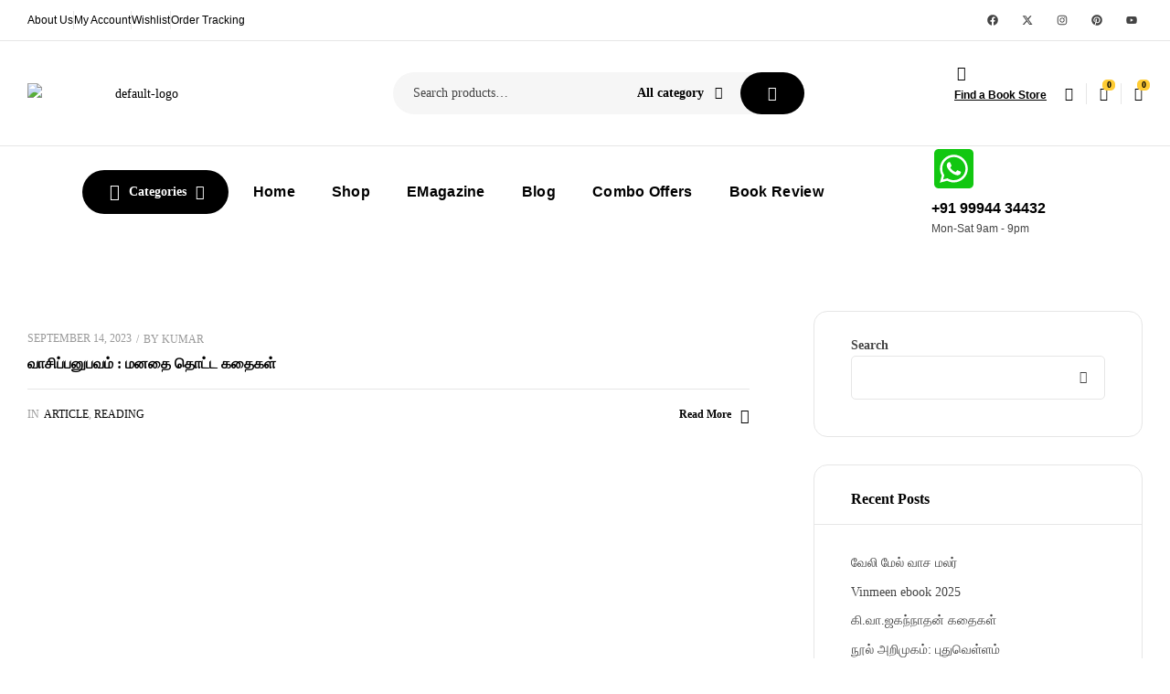

--- FILE ---
content_type: text/html; charset=UTF-8
request_url: https://galaxybs.com/tag/%E0%AE%85-%E0%AE%AE%E0%AF%81%E0%AE%A4%E0%AF%8D%E0%AE%A4%E0%AF%81%E0%AE%B2%E0%AE%BF%E0%AE%99%E0%AF%8D%E0%AE%95%E0%AE%AE%E0%AF%8D/
body_size: 62187
content:
<!doctype html>
<html dir="ltr" lang="en-US" prefix="og: https://ogp.me/ns#">
<head>
	<meta charset="UTF-8">
	<meta name="viewport" content="width=device-width, initial-scale=1.0, maximum-scale=1.0">
	<link rel="profile" href="//gmpg.org/xfn/11">
	<title>அ.முத்துலிங்கம் - Galaxy Books</title>
            <style>

                .bnav_bottom_nav_wrapper {
                 box-shadow: 0px 0px 5px 0px rgba(0, 0, 0, 0.1);
                                }
                .bnav_bottom_nav_wrapper {
                                        z-index: !important;
                                    }
                .bnav_bottom_nav_wrapper {
                    -webkit-backdrop-filter: blur(0px);
                    backdrop-filter: blur(0px);
                }

                .bnav_bottom_nav_wrapper ul.bnav_main_menu {
                    justify-content: flex-start                }
                /* main-nav-alignment */

                /* Main nav icon and text visibility */
                /*.bnav_bottom_nav_wrapper ul.bnav_main_menu li .icon_wrapper {*/
                /*    display: none;*/
                /*}*/

                /*.bnav_bottom_nav_wrapper ul.bnav_main_menu li.current_page_item .icon_wrapper.active {*/
                /*    display: flex;*/
                /*}*/

                .bnav_bottom_nav_wrapper ul.bnav_main_menu li .text_wrapper {
                    display: flex;
                }
                
                
                                                .bnav_bottom_nav_wrapper ul.bnav_main_menu li a .icon_wrapper.normal {
                    display: flex;
                }
                .bnav_bottom_nav_wrapper ul.bnav_main_menu li.current-menu-item .icon_wrapper.normal {
                    display: none;
                }

                                                
                /* Main nav text visibility */
                                .bnav_bottom_nav_wrapper ul.bnav_main_menu li a .text_wrapper {
                    display: flex;
                }

                
                
                                
                /* End icon and text visibility css */

                /* Show total number of items */
                .bnav_bottom_nav_wrapper ul.bnav_main_menu li {
                    display: none !important;
                }

                .bnav_bottom_nav_wrapper ul.bnav_main_menu li:nth-child(-n+6) {
                    display: flex !important;
                }

                /* Typography for image */
                .bnav_bottom_nav_wrapper ul.bnav_main_menu li a .bnav_menu_items .img_icon img {
                    width: 24px                }

                            .bnav_main_menu_container .bnav_menu_items .bnav_flex {
                    flex-direction: column;
                }

                            /* Show total number of items */
            .bnav_bottom_nav_wrapper ul.bnav_main_menu li, .bnav_sub_menu_wrapper ul.sub-menu.depth-0 li, .bnav_bottom_nav_wrapper ul.sub-menu.bnav_child_sub_menu li {
                display: none !important;
            }
                .bnav_bottom_nav_wrapper ul.bnav_main_menu li:nth-child(-n+6){
                display: flex !important;
            }
                    </style>
        <style>
            .bnav_bottom_nav_wrapper {
                display: none !important;
            }

            @media only screen and (max-width: 768px) {
                body {
                    padding-bottom: 300px !important;
                }

                .bnav_bottom_nav_wrapper {
                    display: block !important;
                }
            }
        </style>
        

		<!-- All in One SEO Pro 4.8.3.2 - aioseo.com -->
	<meta name="robots" content="max-image-preview:large" />
	<meta name="google-site-verification" content="YQ0_CcI3zWAxzyyCnffXgAi885FAPfd6qLwVhn_1trY" />
	<link rel="canonical" href="https://galaxybs.com/tag/%e0%ae%85-%e0%ae%ae%e0%af%81%e0%ae%a4%e0%af%8d%e0%ae%a4%e0%af%81%e0%ae%b2%e0%ae%bf%e0%ae%99%e0%af%8d%e0%ae%95%e0%ae%ae%e0%af%8d/" />
	<meta name="generator" content="All in One SEO Pro (AIOSEO) 4.8.3.2" />
		<meta property="og:locale" content="en_US" />
		<meta property="og:site_name" content="Galaxy Books - Book Store for Book Lovers" />
		<meta property="og:type" content="article" />
		<meta property="og:title" content="அ.முத்துலிங்கம் - Galaxy Books" />
		<meta property="og:url" content="https://galaxybs.com/tag/%e0%ae%85-%e0%ae%ae%e0%af%81%e0%ae%a4%e0%af%8d%e0%ae%a4%e0%af%81%e0%ae%b2%e0%ae%bf%e0%ae%99%e0%af%8d%e0%ae%95%e0%ae%ae%e0%af%8d/" />
		<meta property="og:image" content="https://galaxybs.com/demo/wp-content/uploads/2025/08/LOGO-1-scaled.png" />
		<meta property="og:image:secure_url" content="https://galaxybs.com/demo/wp-content/uploads/2025/08/LOGO-1-scaled.png" />
		<meta name="twitter:card" content="summary_large_image" />
		<meta name="twitter:title" content="அ.முத்துலிங்கம் - Galaxy Books" />
		<meta name="twitter:image" content="https://reader.galaxybs.com/demo/wp-content/uploads/2025/08/LOGO-1-scaled.png" />
		<script type="application/ld+json" class="aioseo-schema">
			{"@context":"https:\/\/schema.org","@graph":[{"@type":"BreadcrumbList","@id":"https:\/\/galaxybs.com\/tag\/%E0%AE%85-%E0%AE%AE%E0%AF%81%E0%AE%A4%E0%AF%8D%E0%AE%A4%E0%AF%81%E0%AE%B2%E0%AE%BF%E0%AE%99%E0%AF%8D%E0%AE%95%E0%AE%AE%E0%AF%8D\/#breadcrumblist","itemListElement":[{"@type":"ListItem","@id":"https:\/\/galaxybs.com#listItem","position":1,"name":"Home","item":"https:\/\/galaxybs.com","nextItem":{"@type":"ListItem","@id":"https:\/\/galaxybs.com\/tag\/%e0%ae%85-%e0%ae%ae%e0%af%81%e0%ae%a4%e0%af%8d%e0%ae%a4%e0%af%81%e0%ae%b2%e0%ae%bf%e0%ae%99%e0%af%8d%e0%ae%95%e0%ae%ae%e0%af%8d\/#listItem","name":"\u0b85.\u0bae\u0bc1\u0ba4\u0bcd\u0ba4\u0bc1\u0bb2\u0bbf\u0b99\u0bcd\u0b95\u0bae\u0bcd"}},{"@type":"ListItem","@id":"https:\/\/galaxybs.com\/tag\/%e0%ae%85-%e0%ae%ae%e0%af%81%e0%ae%a4%e0%af%8d%e0%ae%a4%e0%af%81%e0%ae%b2%e0%ae%bf%e0%ae%99%e0%af%8d%e0%ae%95%e0%ae%ae%e0%af%8d\/#listItem","position":2,"name":"\u0b85.\u0bae\u0bc1\u0ba4\u0bcd\u0ba4\u0bc1\u0bb2\u0bbf\u0b99\u0bcd\u0b95\u0bae\u0bcd","previousItem":{"@type":"ListItem","@id":"https:\/\/galaxybs.com#listItem","name":"Home"}}]},{"@type":"CollectionPage","@id":"https:\/\/galaxybs.com\/tag\/%E0%AE%85-%E0%AE%AE%E0%AF%81%E0%AE%A4%E0%AF%8D%E0%AE%A4%E0%AF%81%E0%AE%B2%E0%AE%BF%E0%AE%99%E0%AF%8D%E0%AE%95%E0%AE%AE%E0%AF%8D\/#collectionpage","url":"https:\/\/galaxybs.com\/tag\/%E0%AE%85-%E0%AE%AE%E0%AF%81%E0%AE%A4%E0%AF%8D%E0%AE%A4%E0%AF%81%E0%AE%B2%E0%AE%BF%E0%AE%99%E0%AF%8D%E0%AE%95%E0%AE%AE%E0%AF%8D\/","name":"\u0b85.\u0bae\u0bc1\u0ba4\u0bcd\u0ba4\u0bc1\u0bb2\u0bbf\u0b99\u0bcd\u0b95\u0bae\u0bcd - Galaxy Books","inLanguage":"en-US","isPartOf":{"@id":"https:\/\/galaxybs.com\/#website"},"breadcrumb":{"@id":"https:\/\/galaxybs.com\/tag\/%E0%AE%85-%E0%AE%AE%E0%AF%81%E0%AE%A4%E0%AF%8D%E0%AE%A4%E0%AF%81%E0%AE%B2%E0%AE%BF%E0%AE%99%E0%AF%8D%E0%AE%95%E0%AE%AE%E0%AF%8D\/#breadcrumblist"}},{"@type":"Organization","@id":"https:\/\/galaxybs.com\/#organization","name":"Galaxy Books","description":"Book Store for Book Lovers","url":"https:\/\/galaxybs.com\/","logo":{"@type":"ImageObject","url":"https:\/\/galaxybs.com\/wp-content\/uploads\/2025\/11\/Vinmeen-November.jpg","@id":"https:\/\/galaxybs.com\/tag\/%E0%AE%85-%E0%AE%AE%E0%AF%81%E0%AE%A4%E0%AF%8D%E0%AE%A4%E0%AF%81%E0%AE%B2%E0%AE%BF%E0%AE%99%E0%AF%8D%E0%AE%95%E0%AE%AE%E0%AF%8D\/#organizationLogo","width":1241,"height":1755,"caption":"Vinmeen november"},"image":{"@id":"https:\/\/galaxybs.com\/tag\/%E0%AE%85-%E0%AE%AE%E0%AF%81%E0%AE%A4%E0%AF%8D%E0%AE%A4%E0%AF%81%E0%AE%B2%E0%AE%BF%E0%AE%99%E0%AF%8D%E0%AE%95%E0%AE%AE%E0%AF%8D\/#organizationLogo"}},{"@type":"WebSite","@id":"https:\/\/galaxybs.com\/#website","url":"https:\/\/galaxybs.com\/","name":"Galaxy Books","description":"Book Store for Book Lovers","inLanguage":"en-US","publisher":{"@id":"https:\/\/galaxybs.com\/#organization"}}]}
		</script>
		<!-- All in One SEO Pro -->

<link rel="dns-prefetch" href="//fonts.googleapis.com">
<link rel="dns-prefetch" href="//s.w.org">
<link rel='dns-prefetch' href='//sdk.cashfree.com' />
<link rel='dns-prefetch' href='//www.googletagmanager.com' />
<link rel='dns-prefetch' href='//ajax.googleapis.com' />
<link rel='dns-prefetch' href='//use.fontawesome.com' />
<link rel='dns-prefetch' href='//fonts.googleapis.com' />
<link rel="alternate" type="application/rss+xml" title="Galaxy Books &raquo; Feed" href="https://galaxybs.com/feed/" />
<link rel="alternate" type="application/rss+xml" title="Galaxy Books &raquo; Comments Feed" href="https://galaxybs.com/comments/feed/" />
<link rel="alternate" type="application/rss+xml" title="Galaxy Books &raquo; அ.முத்துலிங்கம் Tag Feed" href="https://galaxybs.com/tag/%e0%ae%85-%e0%ae%ae%e0%af%81%e0%ae%a4%e0%af%8d%e0%ae%a4%e0%af%81%e0%ae%b2%e0%ae%bf%e0%ae%99%e0%af%8d%e0%ae%95%e0%ae%ae%e0%af%8d/feed/" />
		<!-- This site uses the Google Analytics by MonsterInsights plugin v9.9.0 - Using Analytics tracking - https://www.monsterinsights.com/ -->
							<script src="//www.googletagmanager.com/gtag/js?id=G-P5JRWP6ZLG"  data-cfasync="false" data-wpfc-render="false" async></script>
			<script data-cfasync="false" data-wpfc-render="false">
				var mi_version = '9.9.0';
				var mi_track_user = true;
				var mi_no_track_reason = '';
								var MonsterInsightsDefaultLocations = {"page_location":"https:\/\/galaxybs.com\/tag\/%E0%AE%85-%E0%AE%AE%E0%AF%81%E0%AE%A4%E0%AF%8D%E0%AE%A4%E0%AF%81%E0%AE%B2%E0%AE%BF%E0%AE%99%E0%AF%8D%E0%AE%95%E0%AE%AE%E0%AF%8D\/"};
								if ( typeof MonsterInsightsPrivacyGuardFilter === 'function' ) {
					var MonsterInsightsLocations = (typeof MonsterInsightsExcludeQuery === 'object') ? MonsterInsightsPrivacyGuardFilter( MonsterInsightsExcludeQuery ) : MonsterInsightsPrivacyGuardFilter( MonsterInsightsDefaultLocations );
				} else {
					var MonsterInsightsLocations = (typeof MonsterInsightsExcludeQuery === 'object') ? MonsterInsightsExcludeQuery : MonsterInsightsDefaultLocations;
				}

								var disableStrs = [
										'ga-disable-G-P5JRWP6ZLG',
									];

				/* Function to detect opted out users */
				function __gtagTrackerIsOptedOut() {
					for (var index = 0; index < disableStrs.length; index++) {
						if (document.cookie.indexOf(disableStrs[index] + '=true') > -1) {
							return true;
						}
					}

					return false;
				}

				/* Disable tracking if the opt-out cookie exists. */
				if (__gtagTrackerIsOptedOut()) {
					for (var index = 0; index < disableStrs.length; index++) {
						window[disableStrs[index]] = true;
					}
				}

				/* Opt-out function */
				function __gtagTrackerOptout() {
					for (var index = 0; index < disableStrs.length; index++) {
						document.cookie = disableStrs[index] + '=true; expires=Thu, 31 Dec 2099 23:59:59 UTC; path=/';
						window[disableStrs[index]] = true;
					}
				}

				if ('undefined' === typeof gaOptout) {
					function gaOptout() {
						__gtagTrackerOptout();
					}
				}
								window.dataLayer = window.dataLayer || [];

				window.MonsterInsightsDualTracker = {
					helpers: {},
					trackers: {},
				};
				if (mi_track_user) {
					function __gtagDataLayer() {
						dataLayer.push(arguments);
					}

					function __gtagTracker(type, name, parameters) {
						if (!parameters) {
							parameters = {};
						}

						if (parameters.send_to) {
							__gtagDataLayer.apply(null, arguments);
							return;
						}

						if (type === 'event') {
														parameters.send_to = monsterinsights_frontend.v4_id;
							var hookName = name;
							if (typeof parameters['event_category'] !== 'undefined') {
								hookName = parameters['event_category'] + ':' + name;
							}

							if (typeof MonsterInsightsDualTracker.trackers[hookName] !== 'undefined') {
								MonsterInsightsDualTracker.trackers[hookName](parameters);
							} else {
								__gtagDataLayer('event', name, parameters);
							}
							
						} else {
							__gtagDataLayer.apply(null, arguments);
						}
					}

					__gtagTracker('js', new Date());
					__gtagTracker('set', {
						'developer_id.dZGIzZG': true,
											});
					if ( MonsterInsightsLocations.page_location ) {
						__gtagTracker('set', MonsterInsightsLocations);
					}
										__gtagTracker('config', 'G-P5JRWP6ZLG', {"forceSSL":"true","link_attribution":"true"} );
										window.gtag = __gtagTracker;										(function () {
						/* https://developers.google.com/analytics/devguides/collection/analyticsjs/ */
						/* ga and __gaTracker compatibility shim. */
						var noopfn = function () {
							return null;
						};
						var newtracker = function () {
							return new Tracker();
						};
						var Tracker = function () {
							return null;
						};
						var p = Tracker.prototype;
						p.get = noopfn;
						p.set = noopfn;
						p.send = function () {
							var args = Array.prototype.slice.call(arguments);
							args.unshift('send');
							__gaTracker.apply(null, args);
						};
						var __gaTracker = function () {
							var len = arguments.length;
							if (len === 0) {
								return;
							}
							var f = arguments[len - 1];
							if (typeof f !== 'object' || f === null || typeof f.hitCallback !== 'function') {
								if ('send' === arguments[0]) {
									var hitConverted, hitObject = false, action;
									if ('event' === arguments[1]) {
										if ('undefined' !== typeof arguments[3]) {
											hitObject = {
												'eventAction': arguments[3],
												'eventCategory': arguments[2],
												'eventLabel': arguments[4],
												'value': arguments[5] ? arguments[5] : 1,
											}
										}
									}
									if ('pageview' === arguments[1]) {
										if ('undefined' !== typeof arguments[2]) {
											hitObject = {
												'eventAction': 'page_view',
												'page_path': arguments[2],
											}
										}
									}
									if (typeof arguments[2] === 'object') {
										hitObject = arguments[2];
									}
									if (typeof arguments[5] === 'object') {
										Object.assign(hitObject, arguments[5]);
									}
									if ('undefined' !== typeof arguments[1].hitType) {
										hitObject = arguments[1];
										if ('pageview' === hitObject.hitType) {
											hitObject.eventAction = 'page_view';
										}
									}
									if (hitObject) {
										action = 'timing' === arguments[1].hitType ? 'timing_complete' : hitObject.eventAction;
										hitConverted = mapArgs(hitObject);
										__gtagTracker('event', action, hitConverted);
									}
								}
								return;
							}

							function mapArgs(args) {
								var arg, hit = {};
								var gaMap = {
									'eventCategory': 'event_category',
									'eventAction': 'event_action',
									'eventLabel': 'event_label',
									'eventValue': 'event_value',
									'nonInteraction': 'non_interaction',
									'timingCategory': 'event_category',
									'timingVar': 'name',
									'timingValue': 'value',
									'timingLabel': 'event_label',
									'page': 'page_path',
									'location': 'page_location',
									'title': 'page_title',
									'referrer' : 'page_referrer',
								};
								for (arg in args) {
																		if (!(!args.hasOwnProperty(arg) || !gaMap.hasOwnProperty(arg))) {
										hit[gaMap[arg]] = args[arg];
									} else {
										hit[arg] = args[arg];
									}
								}
								return hit;
							}

							try {
								f.hitCallback();
							} catch (ex) {
							}
						};
						__gaTracker.create = newtracker;
						__gaTracker.getByName = newtracker;
						__gaTracker.getAll = function () {
							return [];
						};
						__gaTracker.remove = noopfn;
						__gaTracker.loaded = true;
						window['__gaTracker'] = __gaTracker;
					})();
									} else {
										console.log("");
					(function () {
						function __gtagTracker() {
							return null;
						}

						window['__gtagTracker'] = __gtagTracker;
						window['gtag'] = __gtagTracker;
					})();
									}
			</script>
			
							<!-- / Google Analytics by MonsterInsights -->
		<style id='wp-img-auto-sizes-contain-inline-css'>
img:is([sizes=auto i],[sizes^="auto," i]){contain-intrinsic-size:3000px 1500px}
/*# sourceURL=wp-img-auto-sizes-contain-inline-css */
</style>

<link rel='stylesheet' id='hfe-widgets-style-css' href='https://galaxybs.com/wp-content/plugins/header-footer-elementor/inc/widgets-css/frontend.css?ver=2.7.0' media='all' />
<link rel='stylesheet' id='hfe-woo-product-grid-css' href='https://galaxybs.com/wp-content/plugins/header-footer-elementor/inc/widgets-css/woo-products.css?ver=2.7.0' media='all' />
<style id='wp-emoji-styles-inline-css'>

	img.wp-smiley, img.emoji {
		display: inline !important;
		border: none !important;
		box-shadow: none !important;
		height: 1em !important;
		width: 1em !important;
		margin: 0 0.07em !important;
		vertical-align: -0.1em !important;
		background: none !important;
		padding: 0 !important;
	}
/*# sourceURL=wp-emoji-styles-inline-css */
</style>
<link rel='stylesheet' id='wp-block-library-css' href='https://galaxybs.com/wp-includes/css/dist/block-library/style.min.css?ver=6.9' media='all' />
<style id='wp-block-library-theme-inline-css'>
.wp-block-audio :where(figcaption){color:#555;font-size:13px;text-align:center}.is-dark-theme .wp-block-audio :where(figcaption){color:#ffffffa6}.wp-block-audio{margin:0 0 1em}.wp-block-code{border:1px solid #ccc;border-radius:4px;font-family:Menlo,Consolas,monaco,monospace;padding:.8em 1em}.wp-block-embed :where(figcaption){color:#555;font-size:13px;text-align:center}.is-dark-theme .wp-block-embed :where(figcaption){color:#ffffffa6}.wp-block-embed{margin:0 0 1em}.blocks-gallery-caption{color:#555;font-size:13px;text-align:center}.is-dark-theme .blocks-gallery-caption{color:#ffffffa6}:root :where(.wp-block-image figcaption){color:#555;font-size:13px;text-align:center}.is-dark-theme :root :where(.wp-block-image figcaption){color:#ffffffa6}.wp-block-image{margin:0 0 1em}.wp-block-pullquote{border-bottom:4px solid;border-top:4px solid;color:currentColor;margin-bottom:1.75em}.wp-block-pullquote :where(cite),.wp-block-pullquote :where(footer),.wp-block-pullquote__citation{color:currentColor;font-size:.8125em;font-style:normal;text-transform:uppercase}.wp-block-quote{border-left:.25em solid;margin:0 0 1.75em;padding-left:1em}.wp-block-quote cite,.wp-block-quote footer{color:currentColor;font-size:.8125em;font-style:normal;position:relative}.wp-block-quote:where(.has-text-align-right){border-left:none;border-right:.25em solid;padding-left:0;padding-right:1em}.wp-block-quote:where(.has-text-align-center){border:none;padding-left:0}.wp-block-quote.is-large,.wp-block-quote.is-style-large,.wp-block-quote:where(.is-style-plain){border:none}.wp-block-search .wp-block-search__label{font-weight:700}.wp-block-search__button{border:1px solid #ccc;padding:.375em .625em}:where(.wp-block-group.has-background){padding:1.25em 2.375em}.wp-block-separator.has-css-opacity{opacity:.4}.wp-block-separator{border:none;border-bottom:2px solid;margin-left:auto;margin-right:auto}.wp-block-separator.has-alpha-channel-opacity{opacity:1}.wp-block-separator:not(.is-style-wide):not(.is-style-dots){width:100px}.wp-block-separator.has-background:not(.is-style-dots){border-bottom:none;height:1px}.wp-block-separator.has-background:not(.is-style-wide):not(.is-style-dots){height:2px}.wp-block-table{margin:0 0 1em}.wp-block-table td,.wp-block-table th{word-break:normal}.wp-block-table :where(figcaption){color:#555;font-size:13px;text-align:center}.is-dark-theme .wp-block-table :where(figcaption){color:#ffffffa6}.wp-block-video :where(figcaption){color:#555;font-size:13px;text-align:center}.is-dark-theme .wp-block-video :where(figcaption){color:#ffffffa6}.wp-block-video{margin:0 0 1em}:root :where(.wp-block-template-part.has-background){margin-bottom:0;margin-top:0;padding:1.25em 2.375em}
/*# sourceURL=/wp-includes/css/dist/block-library/theme.min.css */
</style>
<style id='classic-theme-styles-inline-css'>
/*! This file is auto-generated */
.wp-block-button__link{color:#fff;background-color:#32373c;border-radius:9999px;box-shadow:none;text-decoration:none;padding:calc(.667em + 2px) calc(1.333em + 2px);font-size:1.125em}.wp-block-file__button{background:#32373c;color:#fff;text-decoration:none}
/*# sourceURL=/wp-includes/css/classic-themes.min.css */
</style>
<link rel='stylesheet' id='bookory-gutenberg-blocks-css' href='https://galaxybs.com/wp-content/themes/bookory/assets/css/base/gutenberg-blocks.css?ver=2.2.5' media='all' />
<style id='global-styles-inline-css'>
:root{--wp--preset--aspect-ratio--square: 1;--wp--preset--aspect-ratio--4-3: 4/3;--wp--preset--aspect-ratio--3-4: 3/4;--wp--preset--aspect-ratio--3-2: 3/2;--wp--preset--aspect-ratio--2-3: 2/3;--wp--preset--aspect-ratio--16-9: 16/9;--wp--preset--aspect-ratio--9-16: 9/16;--wp--preset--color--black: #000000;--wp--preset--color--cyan-bluish-gray: #abb8c3;--wp--preset--color--white: #ffffff;--wp--preset--color--pale-pink: #f78da7;--wp--preset--color--vivid-red: #cf2e2e;--wp--preset--color--luminous-vivid-orange: #ff6900;--wp--preset--color--luminous-vivid-amber: #fcb900;--wp--preset--color--light-green-cyan: #7bdcb5;--wp--preset--color--vivid-green-cyan: #00d084;--wp--preset--color--pale-cyan-blue: #8ed1fc;--wp--preset--color--vivid-cyan-blue: #0693e3;--wp--preset--color--vivid-purple: #9b51e0;--wp--preset--gradient--vivid-cyan-blue-to-vivid-purple: linear-gradient(135deg,rgb(6,147,227) 0%,rgb(155,81,224) 100%);--wp--preset--gradient--light-green-cyan-to-vivid-green-cyan: linear-gradient(135deg,rgb(122,220,180) 0%,rgb(0,208,130) 100%);--wp--preset--gradient--luminous-vivid-amber-to-luminous-vivid-orange: linear-gradient(135deg,rgb(252,185,0) 0%,rgb(255,105,0) 100%);--wp--preset--gradient--luminous-vivid-orange-to-vivid-red: linear-gradient(135deg,rgb(255,105,0) 0%,rgb(207,46,46) 100%);--wp--preset--gradient--very-light-gray-to-cyan-bluish-gray: linear-gradient(135deg,rgb(238,238,238) 0%,rgb(169,184,195) 100%);--wp--preset--gradient--cool-to-warm-spectrum: linear-gradient(135deg,rgb(74,234,220) 0%,rgb(151,120,209) 20%,rgb(207,42,186) 40%,rgb(238,44,130) 60%,rgb(251,105,98) 80%,rgb(254,248,76) 100%);--wp--preset--gradient--blush-light-purple: linear-gradient(135deg,rgb(255,206,236) 0%,rgb(152,150,240) 100%);--wp--preset--gradient--blush-bordeaux: linear-gradient(135deg,rgb(254,205,165) 0%,rgb(254,45,45) 50%,rgb(107,0,62) 100%);--wp--preset--gradient--luminous-dusk: linear-gradient(135deg,rgb(255,203,112) 0%,rgb(199,81,192) 50%,rgb(65,88,208) 100%);--wp--preset--gradient--pale-ocean: linear-gradient(135deg,rgb(255,245,203) 0%,rgb(182,227,212) 50%,rgb(51,167,181) 100%);--wp--preset--gradient--electric-grass: linear-gradient(135deg,rgb(202,248,128) 0%,rgb(113,206,126) 100%);--wp--preset--gradient--midnight: linear-gradient(135deg,rgb(2,3,129) 0%,rgb(40,116,252) 100%);--wp--preset--font-size--small: 14px;--wp--preset--font-size--medium: 23px;--wp--preset--font-size--large: 26px;--wp--preset--font-size--x-large: 42px;--wp--preset--font-size--normal: 16px;--wp--preset--font-size--huge: 37px;--wp--preset--spacing--20: 0.44rem;--wp--preset--spacing--30: 0.67rem;--wp--preset--spacing--40: 1rem;--wp--preset--spacing--50: 1.5rem;--wp--preset--spacing--60: 2.25rem;--wp--preset--spacing--70: 3.38rem;--wp--preset--spacing--80: 5.06rem;--wp--preset--shadow--natural: 6px 6px 9px rgba(0, 0, 0, 0.2);--wp--preset--shadow--deep: 12px 12px 50px rgba(0, 0, 0, 0.4);--wp--preset--shadow--sharp: 6px 6px 0px rgba(0, 0, 0, 0.2);--wp--preset--shadow--outlined: 6px 6px 0px -3px rgb(255, 255, 255), 6px 6px rgb(0, 0, 0);--wp--preset--shadow--crisp: 6px 6px 0px rgb(0, 0, 0);}:where(.is-layout-flex){gap: 0.5em;}:where(.is-layout-grid){gap: 0.5em;}body .is-layout-flex{display: flex;}.is-layout-flex{flex-wrap: wrap;align-items: center;}.is-layout-flex > :is(*, div){margin: 0;}body .is-layout-grid{display: grid;}.is-layout-grid > :is(*, div){margin: 0;}:where(.wp-block-columns.is-layout-flex){gap: 2em;}:where(.wp-block-columns.is-layout-grid){gap: 2em;}:where(.wp-block-post-template.is-layout-flex){gap: 1.25em;}:where(.wp-block-post-template.is-layout-grid){gap: 1.25em;}.has-black-color{color: var(--wp--preset--color--black) !important;}.has-cyan-bluish-gray-color{color: var(--wp--preset--color--cyan-bluish-gray) !important;}.has-white-color{color: var(--wp--preset--color--white) !important;}.has-pale-pink-color{color: var(--wp--preset--color--pale-pink) !important;}.has-vivid-red-color{color: var(--wp--preset--color--vivid-red) !important;}.has-luminous-vivid-orange-color{color: var(--wp--preset--color--luminous-vivid-orange) !important;}.has-luminous-vivid-amber-color{color: var(--wp--preset--color--luminous-vivid-amber) !important;}.has-light-green-cyan-color{color: var(--wp--preset--color--light-green-cyan) !important;}.has-vivid-green-cyan-color{color: var(--wp--preset--color--vivid-green-cyan) !important;}.has-pale-cyan-blue-color{color: var(--wp--preset--color--pale-cyan-blue) !important;}.has-vivid-cyan-blue-color{color: var(--wp--preset--color--vivid-cyan-blue) !important;}.has-vivid-purple-color{color: var(--wp--preset--color--vivid-purple) !important;}.has-black-background-color{background-color: var(--wp--preset--color--black) !important;}.has-cyan-bluish-gray-background-color{background-color: var(--wp--preset--color--cyan-bluish-gray) !important;}.has-white-background-color{background-color: var(--wp--preset--color--white) !important;}.has-pale-pink-background-color{background-color: var(--wp--preset--color--pale-pink) !important;}.has-vivid-red-background-color{background-color: var(--wp--preset--color--vivid-red) !important;}.has-luminous-vivid-orange-background-color{background-color: var(--wp--preset--color--luminous-vivid-orange) !important;}.has-luminous-vivid-amber-background-color{background-color: var(--wp--preset--color--luminous-vivid-amber) !important;}.has-light-green-cyan-background-color{background-color: var(--wp--preset--color--light-green-cyan) !important;}.has-vivid-green-cyan-background-color{background-color: var(--wp--preset--color--vivid-green-cyan) !important;}.has-pale-cyan-blue-background-color{background-color: var(--wp--preset--color--pale-cyan-blue) !important;}.has-vivid-cyan-blue-background-color{background-color: var(--wp--preset--color--vivid-cyan-blue) !important;}.has-vivid-purple-background-color{background-color: var(--wp--preset--color--vivid-purple) !important;}.has-black-border-color{border-color: var(--wp--preset--color--black) !important;}.has-cyan-bluish-gray-border-color{border-color: var(--wp--preset--color--cyan-bluish-gray) !important;}.has-white-border-color{border-color: var(--wp--preset--color--white) !important;}.has-pale-pink-border-color{border-color: var(--wp--preset--color--pale-pink) !important;}.has-vivid-red-border-color{border-color: var(--wp--preset--color--vivid-red) !important;}.has-luminous-vivid-orange-border-color{border-color: var(--wp--preset--color--luminous-vivid-orange) !important;}.has-luminous-vivid-amber-border-color{border-color: var(--wp--preset--color--luminous-vivid-amber) !important;}.has-light-green-cyan-border-color{border-color: var(--wp--preset--color--light-green-cyan) !important;}.has-vivid-green-cyan-border-color{border-color: var(--wp--preset--color--vivid-green-cyan) !important;}.has-pale-cyan-blue-border-color{border-color: var(--wp--preset--color--pale-cyan-blue) !important;}.has-vivid-cyan-blue-border-color{border-color: var(--wp--preset--color--vivid-cyan-blue) !important;}.has-vivid-purple-border-color{border-color: var(--wp--preset--color--vivid-purple) !important;}.has-vivid-cyan-blue-to-vivid-purple-gradient-background{background: var(--wp--preset--gradient--vivid-cyan-blue-to-vivid-purple) !important;}.has-light-green-cyan-to-vivid-green-cyan-gradient-background{background: var(--wp--preset--gradient--light-green-cyan-to-vivid-green-cyan) !important;}.has-luminous-vivid-amber-to-luminous-vivid-orange-gradient-background{background: var(--wp--preset--gradient--luminous-vivid-amber-to-luminous-vivid-orange) !important;}.has-luminous-vivid-orange-to-vivid-red-gradient-background{background: var(--wp--preset--gradient--luminous-vivid-orange-to-vivid-red) !important;}.has-very-light-gray-to-cyan-bluish-gray-gradient-background{background: var(--wp--preset--gradient--very-light-gray-to-cyan-bluish-gray) !important;}.has-cool-to-warm-spectrum-gradient-background{background: var(--wp--preset--gradient--cool-to-warm-spectrum) !important;}.has-blush-light-purple-gradient-background{background: var(--wp--preset--gradient--blush-light-purple) !important;}.has-blush-bordeaux-gradient-background{background: var(--wp--preset--gradient--blush-bordeaux) !important;}.has-luminous-dusk-gradient-background{background: var(--wp--preset--gradient--luminous-dusk) !important;}.has-pale-ocean-gradient-background{background: var(--wp--preset--gradient--pale-ocean) !important;}.has-electric-grass-gradient-background{background: var(--wp--preset--gradient--electric-grass) !important;}.has-midnight-gradient-background{background: var(--wp--preset--gradient--midnight) !important;}.has-small-font-size{font-size: var(--wp--preset--font-size--small) !important;}.has-medium-font-size{font-size: var(--wp--preset--font-size--medium) !important;}.has-large-font-size{font-size: var(--wp--preset--font-size--large) !important;}.has-x-large-font-size{font-size: var(--wp--preset--font-size--x-large) !important;}
:where(.wp-block-post-template.is-layout-flex){gap: 1.25em;}:where(.wp-block-post-template.is-layout-grid){gap: 1.25em;}
:where(.wp-block-term-template.is-layout-flex){gap: 1.25em;}:where(.wp-block-term-template.is-layout-grid){gap: 1.25em;}
:where(.wp-block-columns.is-layout-flex){gap: 2em;}:where(.wp-block-columns.is-layout-grid){gap: 2em;}
:root :where(.wp-block-pullquote){font-size: 1.5em;line-height: 1.6;}
/*# sourceURL=global-styles-inline-css */
</style>
<link rel='stylesheet' id='cpsp-responsive-tabs-css' href='https://galaxybs.com/wp-content/plugins/category-posts-slider-pro/css/cpsp-responsive-tabs.css?ver=6.9' media='all' />
<link rel='stylesheet' id='cpsp-slider-display-css' href='https://galaxybs.com/wp-content/plugins/category-posts-slider-pro/css/cpsp-slider-display.min.css?ver=6.9' media='all' />
<link rel='stylesheet' id='contact-form-7-css' href='https://galaxybs.com/wp-content/plugins/contact-form-7/includes/css/styles.css?ver=6.1.4' media='all' />
<link rel='stylesheet' id='hover-effects-css' href='https://galaxybs.com/wp-content/plugins/hover-effects/asset/css/hover.css?ver=2.1.3' media='all' />
<link rel='stylesheet' id='mas-wc-brands-style-css' href='https://galaxybs.com/wp-content/plugins/mas-woocommerce-brands/assets/css/style.css?ver=1.1.0' media='all' />
<link rel='stylesheet' id='sr7css-css' href='//galaxybs.com/wp-content/plugins/revslider/public/css/sr7.css?ver=6.7.36' media='all' />
<style id='woocommerce-inline-inline-css'>
.woocommerce form .form-row .required { visibility: visible; }
/*# sourceURL=woocommerce-inline-inline-css */
</style>
<link rel='stylesheet' id='fa5-css' href='https://use.fontawesome.com/releases/v5.13.0/css/all.css?ver=5.13.0' media='all' />
<link rel='stylesheet' id='fa5-v4-shims-css' href='https://use.fontawesome.com/releases/v5.13.0/css/v4-shims.css?ver=5.13.0' media='all' />
<link rel='stylesheet' id='wp-bnav-css' href='https://galaxybs.com/wp-content/plugins/mobile-bottom-menu-for-wp/public/css/wp-bnav-public.css?ver=1.4.5' media='all' />
<link rel='stylesheet' id='hfe-style-css' href='https://galaxybs.com/wp-content/plugins/header-footer-elementor/assets/css/header-footer-elementor.css?ver=2.7.0' media='all' />
<link rel='stylesheet' id='elementor-frontend-css' href='https://galaxybs.com/wp-content/uploads/elementor/css/custom-frontend.min.css?ver=1766419404' media='all' />
<link rel='stylesheet' id='elementor-post-9-css' href='https://galaxybs.com/wp-content/uploads/elementor/css/post-9.css?ver=1766419404' media='all' />
<link rel='stylesheet' id='uael-frontend-css' href='https://galaxybs.com/wp-content/plugins/ultimate-elementor/assets/min-css/uael-frontend.min.css?ver=1.42.0' media='all' />
<link rel='stylesheet' id='wpforms-modern-full-css' href='https://galaxybs.com/wp-content/plugins/wpforms-lite/assets/css/frontend/modern/wpforms-full.min.css?ver=1.9.8.7' media='all' />
<style id='wpforms-modern-full-inline-css'>
:root {
				--wpforms-field-border-radius: 3px;
--wpforms-field-border-style: solid;
--wpforms-field-border-size: 1px;
--wpforms-field-background-color: #ffffff;
--wpforms-field-border-color: rgba( 0, 0, 0, 0.25 );
--wpforms-field-border-color-spare: rgba( 0, 0, 0, 0.25 );
--wpforms-field-text-color: rgba( 0, 0, 0, 0.7 );
--wpforms-field-menu-color: #ffffff;
--wpforms-label-color: rgba( 0, 0, 0, 0.85 );
--wpforms-label-sublabel-color: rgba( 0, 0, 0, 0.55 );
--wpforms-label-error-color: #d63637;
--wpforms-button-border-radius: 3px;
--wpforms-button-border-style: none;
--wpforms-button-border-size: 1px;
--wpforms-button-background-color: #066aab;
--wpforms-button-border-color: #066aab;
--wpforms-button-text-color: #ffffff;
--wpforms-page-break-color: #066aab;
--wpforms-background-image: none;
--wpforms-background-position: center center;
--wpforms-background-repeat: no-repeat;
--wpforms-background-size: cover;
--wpforms-background-width: 100px;
--wpforms-background-height: 100px;
--wpforms-background-color: rgba( 0, 0, 0, 0 );
--wpforms-background-url: none;
--wpforms-container-padding: 0px;
--wpforms-container-border-style: none;
--wpforms-container-border-width: 1px;
--wpforms-container-border-color: #000000;
--wpforms-container-border-radius: 3px;
--wpforms-field-size-input-height: 43px;
--wpforms-field-size-input-spacing: 15px;
--wpforms-field-size-font-size: 16px;
--wpforms-field-size-line-height: 19px;
--wpforms-field-size-padding-h: 14px;
--wpforms-field-size-checkbox-size: 16px;
--wpforms-field-size-sublabel-spacing: 5px;
--wpforms-field-size-icon-size: 1;
--wpforms-label-size-font-size: 16px;
--wpforms-label-size-line-height: 19px;
--wpforms-label-size-sublabel-font-size: 14px;
--wpforms-label-size-sublabel-line-height: 17px;
--wpforms-button-size-font-size: 17px;
--wpforms-button-size-height: 41px;
--wpforms-button-size-padding-h: 15px;
--wpforms-button-size-margin-top: 10px;
--wpforms-container-shadow-size-box-shadow: none;
			}
/*# sourceURL=wpforms-modern-full-inline-css */
</style>
<link rel='stylesheet' id='uael-teammember-social-icons-css' href='https://galaxybs.com/wp-content/plugins/elementor/assets/css/widget-social-icons.min.css?ver=3.24.0' media='all' />
<link rel='stylesheet' id='uael-social-share-icons-brands-css' href='https://galaxybs.com/wp-content/plugins/elementor/assets/lib/font-awesome/css/brands.css?ver=5.15.3' media='all' />
<link rel='stylesheet' id='uael-social-share-icons-fontawesome-css' href='https://galaxybs.com/wp-content/plugins/elementor/assets/lib/font-awesome/css/fontawesome.css?ver=5.15.3' media='all' />
<link rel='stylesheet' id='uael-nav-menu-icons-css' href='https://galaxybs.com/wp-content/plugins/elementor/assets/lib/font-awesome/css/solid.css?ver=5.15.3' media='all' />
<link rel='stylesheet' id='font-awesome-5-all-css' href='https://galaxybs.com/wp-content/plugins/elementor/assets/lib/font-awesome/css/all.min.css?ver=3.33.3' media='all' />
<link rel='stylesheet' id='font-awesome-4-shim-css' href='https://galaxybs.com/wp-content/plugins/elementor/assets/lib/font-awesome/css/v4-shims.min.css?ver=3.33.3' media='all' />
<link rel='stylesheet' id='elementor-post-7172-css' href='https://galaxybs.com/wp-content/uploads/elementor/css/post-7172.css?ver=1766419405' media='all' />
<link rel='stylesheet' id='elementor-post-7245-css' href='https://galaxybs.com/wp-content/uploads/elementor/css/post-7245.css?ver=1766419406' media='all' />
<link rel='stylesheet' id='elementor-post-751-css' href='https://galaxybs.com/wp-content/uploads/elementor/css/post-751.css?ver=1766419406' media='all' />
<link rel='stylesheet' id='woo-variation-swatches-css' href='https://galaxybs.com/wp-content/plugins/woo-variation-swatches/assets/css/frontend.min.css?ver=1759155551' media='all' />
<style id='woo-variation-swatches-inline-css'>
:root {
--wvs-tick:url("data:image/svg+xml;utf8,%3Csvg filter='drop-shadow(0px 0px 2px rgb(0 0 0 / .8))' xmlns='http://www.w3.org/2000/svg'  viewBox='0 0 30 30'%3E%3Cpath fill='none' stroke='%23ffffff' stroke-linecap='round' stroke-linejoin='round' stroke-width='4' d='M4 16L11 23 27 7'/%3E%3C/svg%3E");

--wvs-cross:url("data:image/svg+xml;utf8,%3Csvg filter='drop-shadow(0px 0px 5px rgb(255 255 255 / .6))' xmlns='http://www.w3.org/2000/svg' width='72px' height='72px' viewBox='0 0 24 24'%3E%3Cpath fill='none' stroke='%23ff0000' stroke-linecap='round' stroke-width='0.6' d='M5 5L19 19M19 5L5 19'/%3E%3C/svg%3E");
--wvs-single-product-item-width:30px;
--wvs-single-product-item-height:30px;
--wvs-single-product-item-font-size:16px}
/*# sourceURL=woo-variation-swatches-inline-css */
</style>
<link rel='stylesheet' id='slick-css' href='https://galaxybs.com/wp-content/plugins/woo-smart-quick-view/assets/libs/slick/slick.css?ver=6.9' media='all' />
<link rel='stylesheet' id='perfect-scrollbar-css' href='https://galaxybs.com/wp-content/plugins/woo-smart-quick-view/assets/libs/perfect-scrollbar/css/perfect-scrollbar.min.css?ver=6.9' media='all' />
<link rel='stylesheet' id='perfect-scrollbar-wpc-css' href='https://galaxybs.com/wp-content/plugins/woo-smart-quick-view/assets/libs/perfect-scrollbar/css/custom-theme.css?ver=6.9' media='all' />
<link rel='stylesheet' id='magnific-popup-css' href='https://galaxybs.com/wp-content/themes/bookory/assets/css/libs/magnific-popup.css?ver=2.2.5' media='all' />
<link rel='stylesheet' id='woosq-feather-css' href='https://galaxybs.com/wp-content/plugins/woo-smart-quick-view/assets/libs/feather/feather.css?ver=6.9' media='all' />
<link rel='stylesheet' id='woosq-frontend-css' href='https://galaxybs.com/wp-content/plugins/woo-smart-quick-view/assets/css/frontend.css?ver=4.2.3' media='all' />
<link rel='stylesheet' id='woosw-icons-css' href='https://galaxybs.com/wp-content/plugins/woo-smart-wishlist/assets/css/icons.css?ver=5.0.2' media='all' />
<link rel='stylesheet' id='woosw-frontend-css' href='https://galaxybs.com/wp-content/plugins/woo-smart-wishlist/assets/css/frontend.css?ver=5.0.2' media='all' />
<style id='woosw-frontend-inline-css'>
.woosw-popup .woosw-popup-inner .woosw-popup-content .woosw-popup-content-bot .woosw-notice { background-color: #5fbd74; } .woosw-popup .woosw-popup-inner .woosw-popup-content .woosw-popup-content-bot .woosw-popup-content-bot-inner a:hover { color: #5fbd74; border-color: #5fbd74; } 
/*# sourceURL=woosw-frontend-inline-css */
</style>
<link rel='stylesheet' id='brands-styles-css' href='https://galaxybs.com/wp-content/plugins/woocommerce/assets/css/brands.css?ver=10.3.7' media='all' />
<link rel='stylesheet' id='bookory-style-css' href='https://galaxybs.com/wp-content/themes/bookory/style.css?ver=2.2.5' media='all' />
<style id='bookory-style-inline-css'>
body{--primary:#000000;--primary_hover:#FFCC33;--text:#444444;--accent:#000000;--lighter:#999999;--border:#E6E6E6;}
@media(max-width:1366px){body.theme-bookory [data-elementor-columns-laptop="1"] .column-item{flex: 0 0 100%; max-width: 100%;}.woocommerce.columns-laptop-1 ul.products li.product{flex: 0 0 100%; max-width: 100%;}body.theme-bookory [data-elementor-columns-laptop="2"] .column-item{flex: 0 0 50%; max-width: 50%;}.woocommerce.columns-laptop-2 ul.products li.product{flex: 0 0 50%; max-width: 50%;}body.theme-bookory [data-elementor-columns-laptop="3"] .column-item{flex: 0 0 33.3333333333%; max-width: 33.3333333333%;}.woocommerce.columns-laptop-3 ul.products li.product{flex: 0 0 33.3333333333%; max-width: 33.3333333333%;}body.theme-bookory [data-elementor-columns-laptop="4"] .column-item{flex: 0 0 25%; max-width: 25%;}.woocommerce.columns-laptop-4 ul.products li.product{flex: 0 0 25%; max-width: 25%;}body.theme-bookory [data-elementor-columns-laptop="5"] .column-item{flex: 0 0 20%; max-width: 20%;}.woocommerce.columns-laptop-5 ul.products li.product{flex: 0 0 20%; max-width: 20%;}body.theme-bookory [data-elementor-columns-laptop="6"] .column-item{flex: 0 0 16.6666666667%; max-width: 16.6666666667%;}.woocommerce.columns-laptop-6 ul.products li.product{flex: 0 0 16.6666666667%; max-width: 16.6666666667%;}body.theme-bookory [data-elementor-columns-laptop="7"] .column-item{flex: 0 0 14.2857142857%; max-width: 14.2857142857%;}.woocommerce.columns-laptop-7 ul.products li.product{flex: 0 0 14.2857142857%; max-width: 14.2857142857%;}body.theme-bookory [data-elementor-columns-laptop="8"] .column-item{flex: 0 0 12.5%; max-width: 12.5%;}.woocommerce.columns-laptop-8 ul.products li.product{flex: 0 0 12.5%; max-width: 12.5%;}}@media(max-width:1200px){body.theme-bookory [data-elementor-columns-tablet-extra="1"] .column-item{flex: 0 0 100%; max-width: 100%;}.woocommerce.columns-tablet-extra-1 ul.products li.product{flex: 0 0 100%; max-width: 100%;}body.theme-bookory [data-elementor-columns-tablet-extra="2"] .column-item{flex: 0 0 50%; max-width: 50%;}.woocommerce.columns-tablet-extra-2 ul.products li.product{flex: 0 0 50%; max-width: 50%;}body.theme-bookory [data-elementor-columns-tablet-extra="3"] .column-item{flex: 0 0 33.3333333333%; max-width: 33.3333333333%;}.woocommerce.columns-tablet-extra-3 ul.products li.product{flex: 0 0 33.3333333333%; max-width: 33.3333333333%;}body.theme-bookory [data-elementor-columns-tablet-extra="4"] .column-item{flex: 0 0 25%; max-width: 25%;}.woocommerce.columns-tablet-extra-4 ul.products li.product{flex: 0 0 25%; max-width: 25%;}body.theme-bookory [data-elementor-columns-tablet-extra="5"] .column-item{flex: 0 0 20%; max-width: 20%;}.woocommerce.columns-tablet-extra-5 ul.products li.product{flex: 0 0 20%; max-width: 20%;}body.theme-bookory [data-elementor-columns-tablet-extra="6"] .column-item{flex: 0 0 16.6666666667%; max-width: 16.6666666667%;}.woocommerce.columns-tablet-extra-6 ul.products li.product{flex: 0 0 16.6666666667%; max-width: 16.6666666667%;}body.theme-bookory [data-elementor-columns-tablet-extra="7"] .column-item{flex: 0 0 14.2857142857%; max-width: 14.2857142857%;}.woocommerce.columns-tablet-extra-7 ul.products li.product{flex: 0 0 14.2857142857%; max-width: 14.2857142857%;}body.theme-bookory [data-elementor-columns-tablet-extra="8"] .column-item{flex: 0 0 12.5%; max-width: 12.5%;}.woocommerce.columns-tablet-extra-8 ul.products li.product{flex: 0 0 12.5%; max-width: 12.5%;}}@media(max-width:1024px){body.theme-bookory [data-elementor-columns-tablet="1"] .column-item{flex: 0 0 100%; max-width: 100%;}.woocommerce.columns-tablet-1 ul.products li.product{flex: 0 0 100%; max-width: 100%;}body.theme-bookory [data-elementor-columns-tablet="2"] .column-item{flex: 0 0 50%; max-width: 50%;}.woocommerce.columns-tablet-2 ul.products li.product{flex: 0 0 50%; max-width: 50%;}body.theme-bookory [data-elementor-columns-tablet="3"] .column-item{flex: 0 0 33.3333333333%; max-width: 33.3333333333%;}.woocommerce.columns-tablet-3 ul.products li.product{flex: 0 0 33.3333333333%; max-width: 33.3333333333%;}body.theme-bookory [data-elementor-columns-tablet="4"] .column-item{flex: 0 0 25%; max-width: 25%;}.woocommerce.columns-tablet-4 ul.products li.product{flex: 0 0 25%; max-width: 25%;}body.theme-bookory [data-elementor-columns-tablet="5"] .column-item{flex: 0 0 20%; max-width: 20%;}.woocommerce.columns-tablet-5 ul.products li.product{flex: 0 0 20%; max-width: 20%;}body.theme-bookory [data-elementor-columns-tablet="6"] .column-item{flex: 0 0 16.6666666667%; max-width: 16.6666666667%;}.woocommerce.columns-tablet-6 ul.products li.product{flex: 0 0 16.6666666667%; max-width: 16.6666666667%;}body.theme-bookory [data-elementor-columns-tablet="7"] .column-item{flex: 0 0 14.2857142857%; max-width: 14.2857142857%;}.woocommerce.columns-tablet-7 ul.products li.product{flex: 0 0 14.2857142857%; max-width: 14.2857142857%;}body.theme-bookory [data-elementor-columns-tablet="8"] .column-item{flex: 0 0 12.5%; max-width: 12.5%;}.woocommerce.columns-tablet-8 ul.products li.product{flex: 0 0 12.5%; max-width: 12.5%;}}@media(max-width:880px){body.theme-bookory [data-elementor-columns-mobile-extra="1"] .column-item{flex: 0 0 100%; max-width: 100%;}.woocommerce.columns-mobile-extra-1 ul.products li.product{flex: 0 0 100%; max-width: 100%;}body.theme-bookory [data-elementor-columns-mobile-extra="2"] .column-item{flex: 0 0 50%; max-width: 50%;}.woocommerce.columns-mobile-extra-2 ul.products li.product{flex: 0 0 50%; max-width: 50%;}body.theme-bookory [data-elementor-columns-mobile-extra="3"] .column-item{flex: 0 0 33.3333333333%; max-width: 33.3333333333%;}.woocommerce.columns-mobile-extra-3 ul.products li.product{flex: 0 0 33.3333333333%; max-width: 33.3333333333%;}body.theme-bookory [data-elementor-columns-mobile-extra="4"] .column-item{flex: 0 0 25%; max-width: 25%;}.woocommerce.columns-mobile-extra-4 ul.products li.product{flex: 0 0 25%; max-width: 25%;}body.theme-bookory [data-elementor-columns-mobile-extra="5"] .column-item{flex: 0 0 20%; max-width: 20%;}.woocommerce.columns-mobile-extra-5 ul.products li.product{flex: 0 0 20%; max-width: 20%;}body.theme-bookory [data-elementor-columns-mobile-extra="6"] .column-item{flex: 0 0 16.6666666667%; max-width: 16.6666666667%;}.woocommerce.columns-mobile-extra-6 ul.products li.product{flex: 0 0 16.6666666667%; max-width: 16.6666666667%;}body.theme-bookory [data-elementor-columns-mobile-extra="7"] .column-item{flex: 0 0 14.2857142857%; max-width: 14.2857142857%;}.woocommerce.columns-mobile-extra-7 ul.products li.product{flex: 0 0 14.2857142857%; max-width: 14.2857142857%;}body.theme-bookory [data-elementor-columns-mobile-extra="8"] .column-item{flex: 0 0 12.5%; max-width: 12.5%;}.woocommerce.columns-mobile-extra-8 ul.products li.product{flex: 0 0 12.5%; max-width: 12.5%;}}@media(max-width:767px){body.theme-bookory [data-elementor-columns-mobile="1"] .column-item{flex: 0 0 100%; max-width: 100%;}.woocommerce.columns-mobile-1 ul.products li.product{flex: 0 0 100%; max-width: 100%;}body.theme-bookory [data-elementor-columns-mobile="2"] .column-item{flex: 0 0 50%; max-width: 50%;}.woocommerce.columns-mobile-2 ul.products li.product{flex: 0 0 50%; max-width: 50%;}body.theme-bookory [data-elementor-columns-mobile="3"] .column-item{flex: 0 0 33.3333333333%; max-width: 33.3333333333%;}.woocommerce.columns-mobile-3 ul.products li.product{flex: 0 0 33.3333333333%; max-width: 33.3333333333%;}body.theme-bookory [data-elementor-columns-mobile="4"] .column-item{flex: 0 0 25%; max-width: 25%;}.woocommerce.columns-mobile-4 ul.products li.product{flex: 0 0 25%; max-width: 25%;}body.theme-bookory [data-elementor-columns-mobile="5"] .column-item{flex: 0 0 20%; max-width: 20%;}.woocommerce.columns-mobile-5 ul.products li.product{flex: 0 0 20%; max-width: 20%;}body.theme-bookory [data-elementor-columns-mobile="6"] .column-item{flex: 0 0 16.6666666667%; max-width: 16.6666666667%;}.woocommerce.columns-mobile-6 ul.products li.product{flex: 0 0 16.6666666667%; max-width: 16.6666666667%;}body.theme-bookory [data-elementor-columns-mobile="7"] .column-item{flex: 0 0 14.2857142857%; max-width: 14.2857142857%;}.woocommerce.columns-mobile-7 ul.products li.product{flex: 0 0 14.2857142857%; max-width: 14.2857142857%;}body.theme-bookory [data-elementor-columns-mobile="8"] .column-item{flex: 0 0 12.5%; max-width: 12.5%;}.woocommerce.columns-mobile-8 ul.products li.product{flex: 0 0 12.5%; max-width: 12.5%;}}
/*# sourceURL=bookory-style-inline-css */
</style>
<link rel='stylesheet' id='slick-theme-css' href='https://galaxybs.com/wp-content/themes/bookory/assets/css/base/slick-theme.css?ver=2.2.5' media='all' />
<link rel='stylesheet' id='bookory-fonts-css' href='//fonts.googleapis.com/css?family=Sora:300,400,500,600,700&#038;subset=latin%2Clatin-ext&#038;display=swap' media='all' />
<link rel='stylesheet' id='bookory-elementor-css' href='https://galaxybs.com/wp-content/themes/bookory/assets/css/base/elementor.css?ver=2.2.5' media='all' />
<link rel='stylesheet' id='hfe-elementor-icons-css' href='https://galaxybs.com/wp-content/plugins/elementor/assets/lib/eicons/css/elementor-icons.min.css?ver=5.34.0' media='all' />
<link rel='stylesheet' id='hfe-icons-list-css' href='https://galaxybs.com/wp-content/plugins/elementor/assets/css/widget-icon-list.min.css?ver=3.24.3' media='all' />
<link rel='stylesheet' id='hfe-social-icons-css' href='https://galaxybs.com/wp-content/plugins/elementor/assets/css/widget-social-icons.min.css?ver=3.24.0' media='all' />
<link rel='stylesheet' id='hfe-social-share-icons-brands-css' href='https://galaxybs.com/wp-content/plugins/elementor/assets/lib/font-awesome/css/brands.css?ver=5.15.3' media='all' />
<link rel='stylesheet' id='hfe-social-share-icons-fontawesome-css' href='https://galaxybs.com/wp-content/plugins/elementor/assets/lib/font-awesome/css/fontawesome.css?ver=5.15.3' media='all' />
<link rel='stylesheet' id='hfe-nav-menu-icons-css' href='https://galaxybs.com/wp-content/plugins/elementor/assets/lib/font-awesome/css/solid.css?ver=5.15.3' media='all' />
<link rel='stylesheet' id='hfe-widget-blockquote-css' href='https://galaxybs.com/wp-content/plugins/elementor-pro/assets/css/widget-blockquote.min.css?ver=3.25.0' media='all' />
<link rel='stylesheet' id='hfe-mega-menu-css' href='https://galaxybs.com/wp-content/plugins/elementor-pro/assets/css/widget-mega-menu.min.css?ver=3.26.2' media='all' />
<link rel='stylesheet' id='hfe-nav-menu-widget-css' href='https://galaxybs.com/wp-content/plugins/elementor-pro/assets/css/widget-nav-menu.min.css?ver=3.26.0' media='all' />
<link rel='stylesheet' id='bookory-woocommerce-style-css' href='https://galaxybs.com/wp-content/themes/bookory/assets/css/woocommerce/woocommerce.css?ver=2.2.5' media='all' />
<link rel='stylesheet' id='bookory-child-style-css' href='https://galaxybs.com/wp-content/themes/bookory-child/style.css?ver=2.2.5' media='all' />
<link rel='stylesheet' id='ekit-widget-styles-css' href='https://galaxybs.com/wp-content/plugins/elementskit-lite/widgets/init/assets/css/widget-styles.css?ver=3.7.7' media='all' />
<link rel='stylesheet' id='ekit-widget-styles-pro-css' href='https://galaxybs.com/wp-content/plugins/elementskit/widgets/init/assets/css/widget-styles-pro.css?ver=4.1.2' media='all' />
<link rel='stylesheet' id='ekit-responsive-css' href='https://galaxybs.com/wp-content/plugins/elementskit-lite/widgets/init/assets/css/responsive.css?ver=3.7.7' media='all' />
<link rel='stylesheet' id='widget-icon-list-css' href='https://galaxybs.com/wp-content/uploads/elementor/css/custom-widget-icon-list.min.css?ver=1766419404' media='all' />
<link rel='stylesheet' id='elementor-gf-local-poppins-css' href='https://reader.galaxybs.com/demo/wp-content/uploads/elementor/google-fonts/css/poppins.css?ver=1758120924' media='all' />
<link rel='stylesheet' id='elementor-gf-local-notosanstamil-css' href='https://galaxybs.com/wp-content/uploads/elementor/google-fonts/css/notosanstamil.css?ver=1759601250' media='all' />
<link rel='stylesheet' id='elementor-gf-local-sora-css' href='https://reader.galaxybs.com/demo/wp-content/uploads/elementor/google-fonts/css/sora.css?ver=1756916887' media='all' />
<script type="text/template" id="tmpl-variation-template">
	<div class="woocommerce-variation-description">{{{ data.variation.variation_description }}}</div>
	<div class="woocommerce-variation-price">{{{ data.variation.price_html }}}</div>
	<div class="woocommerce-variation-availability">{{{ data.variation.availability_html }}}</div>
</script>
<script type="text/template" id="tmpl-unavailable-variation-template">
	<p role="alert">Sorry, this product is unavailable. Please choose a different combination.</p>
</script>
<script src="https://galaxybs.com/wp-includes/js/jquery/jquery.min.js?ver=3.7.1" id="jquery-core-js"></script>
<script src="https://galaxybs.com/wp-includes/js/jquery/jquery-migrate.min.js?ver=3.4.1" id="jquery-migrate-js"></script>
<script id="jquery-js-after">
!function($){"use strict";$(document).ready(function(){$(this).scrollTop()>100&&$(".hfe-scroll-to-top-wrap").removeClass("hfe-scroll-to-top-hide"),$(window).scroll(function(){$(this).scrollTop()<100?$(".hfe-scroll-to-top-wrap").fadeOut(300):$(".hfe-scroll-to-top-wrap").fadeIn(300)}),$(".hfe-scroll-to-top-wrap").on("click",function(){$("html, body").animate({scrollTop:0},300);return!1})})}(jQuery);
!function($){'use strict';$(document).ready(function(){var bar=$('.hfe-reading-progress-bar');if(!bar.length)return;$(window).on('scroll',function(){var s=$(window).scrollTop(),d=$(document).height()-$(window).height(),p=d? s/d*100:0;bar.css('width',p+'%')});});}(jQuery);
//# sourceURL=jquery-js-after
</script>
<script src="https://galaxybs.com/wp-content/plugins/google-analytics-premium/assets/js/frontend-gtag.min.js?ver=9.9.0" id="monsterinsights-frontend-script-js" async data-wp-strategy="async"></script>
<script data-cfasync="false" data-wpfc-render="false" id='monsterinsights-frontend-script-js-extra'>var monsterinsights_frontend = {"js_events_tracking":"true","download_extensions":"doc,pdf,ppt,zip,xls,docx,pptx,xlsx","inbound_paths":"[{\"path\":\"\\\/go\\\/\",\"label\":\"affiliate\"},{\"path\":\"\\\/recommend\\\/\",\"label\":\"affiliate\"}]","home_url":"https:\/\/galaxybs.com","hash_tracking":"false","v4_id":"G-P5JRWP6ZLG"};</script>
<script src="https://galaxybs.com/wp-content/plugins/recaptcha-woo/js/rcfwc.js?ver=1.0" id="rcfwc-js-js" defer data-wp-strategy="defer"></script>
<script src="//galaxybs.com/wp-content/plugins/revslider/public/js/libs/tptools.js?ver=6.7.36" id="tp-tools-js" async data-wp-strategy="async"></script>
<script src="//galaxybs.com/wp-content/plugins/revslider/public/js/sr7.js?ver=6.7.36" id="sr7-js" async data-wp-strategy="async"></script>
<script src="https://galaxybs.com/wp-content/plugins/woocommerce/assets/js/jquery-blockui/jquery.blockUI.min.js?ver=2.7.0-wc.10.3.7" id="wc-jquery-blockui-js" data-wp-strategy="defer"></script>
<script id="wc-add-to-cart-js-extra">
var wc_add_to_cart_params = {"ajax_url":"/wp-admin/admin-ajax.php","wc_ajax_url":"/?wc-ajax=%%endpoint%%","i18n_view_cart":"","cart_url":"https://galaxybs.com/cart/","is_cart":"","cart_redirect_after_add":"yes"};
//# sourceURL=wc-add-to-cart-js-extra
</script>
<script src="https://galaxybs.com/wp-content/plugins/woocommerce/assets/js/frontend/add-to-cart.min.js?ver=10.3.7" id="wc-add-to-cart-js" defer data-wp-strategy="defer"></script>
<script src="https://galaxybs.com/wp-content/plugins/woocommerce/assets/js/js-cookie/js.cookie.min.js?ver=2.1.4-wc.10.3.7" id="wc-js-cookie-js" data-wp-strategy="defer"></script>
<script src="https://galaxybs.com/wp-content/plugins/elementor/assets/lib/font-awesome/js/v4-shims.min.js?ver=3.33.3" id="font-awesome-4-shim-js"></script>
<script src="https://galaxybs.com/wp-includes/js/underscore.min.js?ver=1.13.7" id="underscore-js"></script>
<script id="wp-util-js-extra">
var _wpUtilSettings = {"ajax":{"url":"/wp-admin/admin-ajax.php"}};
//# sourceURL=wp-util-js-extra
</script>
<script src="https://galaxybs.com/wp-includes/js/wp-util.min.js?ver=6.9" id="wp-util-js"></script>

<!-- Google tag (gtag.js) snippet added by Site Kit -->
<!-- Google Analytics snippet added by Site Kit -->
<script src="https://www.googletagmanager.com/gtag/js?id=GT-PBSJTQFD" id="google_gtagjs-js" async></script>
<script id="google_gtagjs-js-after">
window.dataLayer = window.dataLayer || [];function gtag(){dataLayer.push(arguments);}
gtag("set","linker",{"domains":["galaxybs.com"]});
gtag("js", new Date());
gtag("set", "developer_id.dZTNiMT", true);
gtag("config", "GT-PBSJTQFD");
 window._googlesitekit = window._googlesitekit || {}; window._googlesitekit.throttledEvents = []; window._googlesitekit.gtagEvent = (name, data) => { var key = JSON.stringify( { name, data } ); if ( !! window._googlesitekit.throttledEvents[ key ] ) { return; } window._googlesitekit.throttledEvents[ key ] = true; setTimeout( () => { delete window._googlesitekit.throttledEvents[ key ]; }, 5 ); gtag( "event", name, { ...data, event_source: "site-kit" } ); }; 
//# sourceURL=google_gtagjs-js-after
</script>
<script id="csf-google-web-fonts-js-extra">
var WebFontConfig = {"google":{"families":["Inter:500"]}};
//# sourceURL=csf-google-web-fonts-js-extra
</script>
<script src="//ajax.googleapis.com/ajax/libs/webfont/1.6.26/webfont.js" id="csf-google-web-fonts-js"></script>
<link rel="https://api.w.org/" href="https://galaxybs.com/wp-json/" /><link rel="alternate" title="JSON" type="application/json" href="https://galaxybs.com/wp-json/wp/v2/tags/285" /><link rel="EditURI" type="application/rsd+xml" title="RSD" href="https://galaxybs.com/xmlrpc.php?rsd" />
<meta name="generator" content="WordPress 6.9" />
<meta name="generator" content="WooCommerce 10.3.7" />
<meta name="generator" content="Site Kit by Google 1.168.0" />	<noscript><style>.woocommerce-product-gallery{ opacity: 1 !important; }</style></noscript>
	
<!-- Google AdSense meta tags added by Site Kit -->
<meta name="google-adsense-platform-account" content="ca-host-pub-2644536267352236">
<meta name="google-adsense-platform-domain" content="sitekit.withgoogle.com">
<!-- End Google AdSense meta tags added by Site Kit -->
<meta name="generator" content="Elementor 3.33.3; features: e_font_icon_svg, additional_custom_breakpoints; settings: css_print_method-external, google_font-enabled, font_display-swap">
<script type="text/javascript">var elementskit_module_parallax_url = "https://galaxybs.com/wp-content/plugins/elementskit/modules/parallax/";</script>			<style>
				.e-con.e-parent:nth-of-type(n+4):not(.e-lazyloaded):not(.e-no-lazyload),
				.e-con.e-parent:nth-of-type(n+4):not(.e-lazyloaded):not(.e-no-lazyload) * {
					background-image: none !important;
				}
				@media screen and (max-height: 1024px) {
					.e-con.e-parent:nth-of-type(n+3):not(.e-lazyloaded):not(.e-no-lazyload),
					.e-con.e-parent:nth-of-type(n+3):not(.e-lazyloaded):not(.e-no-lazyload) * {
						background-image: none !important;
					}
				}
				@media screen and (max-height: 640px) {
					.e-con.e-parent:nth-of-type(n+2):not(.e-lazyloaded):not(.e-no-lazyload),
					.e-con.e-parent:nth-of-type(n+2):not(.e-lazyloaded):not(.e-no-lazyload) * {
						background-image: none !important;
					}
				}
			</style>
			
<!-- Google Tag Manager snippet added by Site Kit -->
<script>
			( function( w, d, s, l, i ) {
				w[l] = w[l] || [];
				w[l].push( {'gtm.start': new Date().getTime(), event: 'gtm.js'} );
				var f = d.getElementsByTagName( s )[0],
					j = d.createElement( s ), dl = l != 'dataLayer' ? '&l=' + l : '';
				j.async = true;
				j.src = 'https://www.googletagmanager.com/gtm.js?id=' + i + dl;
				f.parentNode.insertBefore( j, f );
			} )( window, document, 'script', 'dataLayer', 'GTM-WXJK8BL7' );
			
</script>

<!-- End Google Tag Manager snippet added by Site Kit -->
<link rel="preconnect" href="https://fonts.googleapis.com">
<link rel="preconnect" href="https://fonts.gstatic.com/" crossorigin>
<meta name="generator" content="Powered by Slider Revolution 6.7.36 - responsive, Mobile-Friendly Slider Plugin for WordPress with comfortable drag and drop interface." />
<style type="text/css">.bnav_bottom_nav_wrapper{background-color:#1e1e1e;}.bnav_bottom_nav_wrapper{padding-top:0px;padding-right:0px;padding-bottom:0px;padding-left:0px;}.bnav_main_menu_container ul.bnav_main_menu{background-color:rgba(45,45,59,0.95);}.bnav_main_menu_container ul.bnav_main_menu{padding-top:15px;padding-right:5px;padding-bottom:35px;padding-left:5px;}.bnav_main_menu_container ul.bnav_main_menu{margin-bottom:0px;}.bnav_bottom_nav_wrapper ul li > a .bnav_menu_items{padding-right:18px;padding-left:18px;}.bnav_bottom_nav_wrapper ul li a .icon_wrapper{margin-bottom:10px;}.bnav_bottom_nav_wrapper ul li a .icon_wrapper i{color:#818799;font-size:24px;}.bnav_bottom_nav_wrapper ul li > a .bnav_menu_items:hover .icon_wrapper i,.bnav_bottom_nav_wrapper ul li.current-menu-item a .icon_wrapper i,.bnav_bottom_nav_wrapper ul li.current_page_parent a .icon_wrapper i{color:#d5ee9b;font-size:24px;}.bnav_bottom_nav_wrapper ul li a .text_wrapper,.bnav_main_menu_container .bnav_main_menu .bnav_menu_items .cart_total{font-family:"Inter";color:#818797;font-weight:500;font-size:14px;line-height:17px;letter-spacing:.48px;}.bnav_bottom_nav_wrapper ul li a .bnav_menu_items:hover .text_wrapper,.bnav_bottom_nav_wrapper ul li.active a .bnav_menu_items .text_wrapper,.bnav_bottom_nav_wrapper ul li.current-menu-item a .text_wrapper,.bnav_bottom_nav_wrapper ul li.current-menu-item a .text_wrapper,.bnav_bottom_nav_wrapper ul li.current-menu-item a .bnav_menu_items .cart_total{font-family:"Inter";color:#FFFFFF;font-weight:500;font-size:14px;line-height:17px;letter-spacing:.48px;}</style><link rel="icon" href="https://galaxybs.com/wp-content/uploads/2025/08/cropped-LOGO-scaled-1-32x32.png" sizes="32x32" />
<link rel="icon" href="https://galaxybs.com/wp-content/uploads/2025/08/cropped-LOGO-scaled-1-192x192.png" sizes="192x192" />
<link rel="apple-touch-icon" href="https://galaxybs.com/wp-content/uploads/2025/08/cropped-LOGO-scaled-1-180x180.png" />
<meta name="msapplication-TileImage" content="https://galaxybs.com/wp-content/uploads/2025/08/cropped-LOGO-scaled-1-270x270.png" />
<script>
	window._tpt			??= {};
	window.SR7			??= {};
	_tpt.R				??= {};
	_tpt.R.fonts		??= {};
	_tpt.R.fonts.customFonts??= {};
	SR7.devMode			=  false;
	SR7.F 				??= {};
	SR7.G				??= {};
	SR7.LIB				??= {};
	SR7.E				??= {};
	SR7.E.gAddons		??= {};
	SR7.E.php 			??= {};
	SR7.E.nonce			= 'f0e6222cb4';
	SR7.E.ajaxurl		= 'https://galaxybs.com/wp-admin/admin-ajax.php';
	SR7.E.resturl		= 'https://galaxybs.com/wp-json/';
	SR7.E.slug_path		= 'revslider/revslider.php';
	SR7.E.slug			= 'revslider';
	SR7.E.plugin_url	= 'https://galaxybs.com/wp-content/plugins/revslider/';
	SR7.E.wp_plugin_url = 'https://galaxybs.com/wp-content/plugins/';
	SR7.E.revision		= '6.7.36';
	SR7.E.fontBaseUrl	= '';
	SR7.G.breakPoints 	= [1240,1024,778,480];
	SR7.G.fSUVW 		= false;
	SR7.E.modules 		= ['module','page','slide','layer','draw','animate','srtools','canvas','defaults','carousel','navigation','media','modifiers','migration'];
	SR7.E.libs 			= ['WEBGL'];
	SR7.E.css 			= ['csslp','cssbtns','cssfilters','cssnav','cssmedia'];
	SR7.E.resources		= {};
	SR7.E.ytnc			= false;
	SR7.JSON			??= {};
/*! Slider Revolution 7.0 - Page Processor */
!function(){"use strict";window.SR7??={},window._tpt??={},SR7.version="Slider Revolution 6.7.16",_tpt.getMobileZoom=()=>_tpt.is_mobile?document.documentElement.clientWidth/window.innerWidth:1,_tpt.getWinDim=function(t){_tpt.screenHeightWithUrlBar??=window.innerHeight;let e=SR7.F?.modal?.visible&&SR7.M[SR7.F.module.getIdByAlias(SR7.F.modal.requested)];_tpt.scrollBar=window.innerWidth!==document.documentElement.clientWidth||e&&window.innerWidth!==e.c.module.clientWidth,_tpt.winW=_tpt.getMobileZoom()*window.innerWidth-(_tpt.scrollBar||"prepare"==t?_tpt.scrollBarW??_tpt.mesureScrollBar():0),_tpt.winH=_tpt.getMobileZoom()*window.innerHeight,_tpt.winWAll=document.documentElement.clientWidth},_tpt.getResponsiveLevel=function(t,e){return SR7.G.fSUVW?_tpt.closestGE(t,window.innerWidth):_tpt.closestGE(t,_tpt.winWAll)},_tpt.mesureScrollBar=function(){let t=document.createElement("div");return t.className="RSscrollbar-measure",t.style.width="100px",t.style.height="100px",t.style.overflow="scroll",t.style.position="absolute",t.style.top="-9999px",document.body.appendChild(t),_tpt.scrollBarW=t.offsetWidth-t.clientWidth,document.body.removeChild(t),_tpt.scrollBarW},_tpt.loadCSS=async function(t,e,s){return s?_tpt.R.fonts.required[e].status=1:(_tpt.R[e]??={},_tpt.R[e].status=1),new Promise(((i,n)=>{if(_tpt.isStylesheetLoaded(t))s?_tpt.R.fonts.required[e].status=2:_tpt.R[e].status=2,i();else{const o=document.createElement("link");o.rel="stylesheet";let l="text",r="css";o["type"]=l+"/"+r,o.href=t,o.onload=()=>{s?_tpt.R.fonts.required[e].status=2:_tpt.R[e].status=2,i()},o.onerror=()=>{s?_tpt.R.fonts.required[e].status=3:_tpt.R[e].status=3,n(new Error(`Failed to load CSS: ${t}`))},document.head.appendChild(o)}}))},_tpt.addContainer=function(t){const{tag:e="div",id:s,class:i,datas:n,textContent:o,iHTML:l}=t,r=document.createElement(e);if(s&&""!==s&&(r.id=s),i&&""!==i&&(r.className=i),n)for(const[t,e]of Object.entries(n))"style"==t?r.style.cssText=e:r.setAttribute(`data-${t}`,e);return o&&(r.textContent=o),l&&(r.innerHTML=l),r},_tpt.collector=function(){return{fragment:new DocumentFragment,add(t){var e=_tpt.addContainer(t);return this.fragment.appendChild(e),e},append(t){t.appendChild(this.fragment)}}},_tpt.isStylesheetLoaded=function(t){let e=t.split("?")[0];return Array.from(document.querySelectorAll('link[rel="stylesheet"], link[rel="preload"]')).some((t=>t.href.split("?")[0]===e))},_tpt.preloader={requests:new Map,preloaderTemplates:new Map,show:function(t,e){if(!e||!t)return;const{type:s,color:i}=e;if(s<0||"off"==s)return;const n=`preloader_${s}`;let o=this.preloaderTemplates.get(n);o||(o=this.build(s,i),this.preloaderTemplates.set(n,o)),this.requests.has(t)||this.requests.set(t,{count:0});const l=this.requests.get(t);clearTimeout(l.timer),l.count++,1===l.count&&(l.timer=setTimeout((()=>{l.preloaderClone=o.cloneNode(!0),l.anim&&l.anim.kill(),void 0!==_tpt.gsap?l.anim=_tpt.gsap.fromTo(l.preloaderClone,1,{opacity:0},{opacity:1}):l.preloaderClone.classList.add("sr7-fade-in"),t.appendChild(l.preloaderClone)}),150))},hide:function(t){if(!this.requests.has(t))return;const e=this.requests.get(t);e.count--,e.count<0&&(e.count=0),e.anim&&e.anim.kill(),0===e.count&&(clearTimeout(e.timer),e.preloaderClone&&(e.preloaderClone.classList.remove("sr7-fade-in"),e.anim=_tpt.gsap.to(e.preloaderClone,.3,{opacity:0,onComplete:function(){e.preloaderClone.remove()}})))},state:function(t){if(!this.requests.has(t))return!1;return this.requests.get(t).count>0},build:(t,e="#ffffff",s="")=>{if(t<0||"off"===t)return null;const i=parseInt(t);if(t="prlt"+i,isNaN(i))return null;if(_tpt.loadCSS(SR7.E.plugin_url+"public/css/preloaders/t"+i+".css","preloader_"+t),isNaN(i)||i<6){const n=`background-color:${e}`,o=1===i||2==i?n:"",l=3===i||4==i?n:"",r=_tpt.collector();["dot1","dot2","bounce1","bounce2","bounce3"].forEach((t=>r.add({tag:"div",class:t,datas:{style:l}})));const d=_tpt.addContainer({tag:"sr7-prl",class:`${t} ${s}`,datas:{style:o}});return r.append(d),d}{let n={};if(7===i){let t;e.startsWith("#")?(t=e.replace("#",""),t=`rgba(${parseInt(t.substring(0,2),16)}, ${parseInt(t.substring(2,4),16)}, ${parseInt(t.substring(4,6),16)}, `):e.startsWith("rgb")&&(t=e.slice(e.indexOf("(")+1,e.lastIndexOf(")")).split(",").map((t=>t.trim())),t=`rgba(${t[0]}, ${t[1]}, ${t[2]}, `),t&&(n.style=`border-top-color: ${t}0.65); border-bottom-color: ${t}0.15); border-left-color: ${t}0.65); border-right-color: ${t}0.15)`)}else 12===i&&(n.style=`background:${e}`);const o=[10,0,4,2,5,9,0,4,4,2][i-6],l=_tpt.collector(),r=l.add({tag:"div",class:"sr7-prl-inner",datas:n});Array.from({length:o}).forEach((()=>r.appendChild(l.add({tag:"span",datas:{style:`background:${e}`}}))));const d=_tpt.addContainer({tag:"sr7-prl",class:`${t} ${s}`});return l.append(d),d}}},SR7.preLoader={show:(t,e)=>{"off"!==(SR7.M[t]?.settings?.pLoader?.type??"off")&&_tpt.preloader.show(e||SR7.M[t].c.module,SR7.M[t]?.settings?.pLoader??{color:"#fff",type:10})},hide:(t,e)=>{"off"!==(SR7.M[t]?.settings?.pLoader?.type??"off")&&_tpt.preloader.hide(e||SR7.M[t].c.module)},state:(t,e)=>_tpt.preloader.state(e||SR7.M[t].c.module)},_tpt.prepareModuleHeight=function(t){window.SR7.M??={},window.SR7.M[t.id]??={},"ignore"==t.googleFont&&(SR7.E.ignoreGoogleFont=!0);let e=window.SR7.M[t.id];if(null==_tpt.scrollBarW&&_tpt.mesureScrollBar(),e.c??={},e.states??={},e.settings??={},e.settings.size??={},t.fixed&&(e.settings.fixed=!0),e.c.module=document.querySelector("sr7-module#"+t.id),e.c.adjuster=e.c.module.getElementsByTagName("sr7-adjuster")[0],e.c.content=e.c.module.getElementsByTagName("sr7-content")[0],"carousel"==t.type&&(e.c.carousel=e.c.content.getElementsByTagName("sr7-carousel")[0]),null==e.c.module||null==e.c.module)return;t.plType&&t.plColor&&(e.settings.pLoader={type:t.plType,color:t.plColor}),void 0===t.plType||"off"===t.plType||SR7.preLoader.state(t.id)&&SR7.preLoader.state(t.id,e.c.module)||SR7.preLoader.show(t.id,e.c.module),_tpt.winW||_tpt.getWinDim("prepare"),_tpt.getWinDim();let s=""+e.c.module.dataset?.modal;"modal"==s||"true"==s||"undefined"!==s&&"false"!==s||(e.settings.size.fullWidth=t.size.fullWidth,e.LEV??=_tpt.getResponsiveLevel(window.SR7.G.breakPoints,t.id),t.vpt=_tpt.fillArray(t.vpt,5),e.settings.vPort=t.vpt[e.LEV],void 0!==t.el&&"720"==t.el[4]&&t.gh[4]!==t.el[4]&&"960"==t.el[3]&&t.gh[3]!==t.el[3]&&"768"==t.el[2]&&t.gh[2]!==t.el[2]&&delete t.el,e.settings.size.height=null==t.el||null==t.el[e.LEV]||0==t.el[e.LEV]||"auto"==t.el[e.LEV]?_tpt.fillArray(t.gh,5,-1):_tpt.fillArray(t.el,5,-1),e.settings.size.width=_tpt.fillArray(t.gw,5,-1),e.settings.size.minHeight=_tpt.fillArray(t.mh??[0],5,-1),e.cacheSize={fullWidth:e.settings.size?.fullWidth,fullHeight:e.settings.size?.fullHeight},void 0!==t.off&&(t.off?.t&&(e.settings.size.m??={})&&(e.settings.size.m.t=t.off.t),t.off?.b&&(e.settings.size.m??={})&&(e.settings.size.m.b=t.off.b),t.off?.l&&(e.settings.size.p??={})&&(e.settings.size.p.l=t.off.l),t.off?.r&&(e.settings.size.p??={})&&(e.settings.size.p.r=t.off.r),e.offsetPrepared=!0),_tpt.updatePMHeight(t.id,t,!0))},_tpt.updatePMHeight=(t,e,s)=>{let i=SR7.M[t];var n=i.settings.size.fullWidth?_tpt.winW:i.c.module.parentNode.offsetWidth;n=0===n||isNaN(n)?_tpt.winW:n;let o=i.settings.size.width[i.LEV]||i.settings.size.width[i.LEV++]||i.settings.size.width[i.LEV--]||n,l=i.settings.size.height[i.LEV]||i.settings.size.height[i.LEV++]||i.settings.size.height[i.LEV--]||0,r=i.settings.size.minHeight[i.LEV]||i.settings.size.minHeight[i.LEV++]||i.settings.size.minHeight[i.LEV--]||0;if(l="auto"==l?0:l,l=parseInt(l),"carousel"!==e.type&&(n-=parseInt(e.onw??0)||0),i.MP=!i.settings.size.fullWidth&&n<o||_tpt.winW<o?Math.min(1,n/o):1,e.size.fullScreen||e.size.fullHeight){let t=parseInt(e.fho)||0,s=(""+e.fho).indexOf("%")>-1;e.newh=_tpt.winH-(s?_tpt.winH*t/100:t)}else e.newh=i.MP*Math.max(l,r);if(e.newh+=(parseInt(e.onh??0)||0)+(parseInt(e.carousel?.pt)||0)+(parseInt(e.carousel?.pb)||0),void 0!==e.slideduration&&(e.newh=Math.max(e.newh,parseInt(e.slideduration)/3)),e.shdw&&_tpt.buildShadow(e.id,e),i.c.adjuster.style.height=e.newh+"px",i.c.module.style.height=e.newh+"px",i.c.content.style.height=e.newh+"px",i.states.heightPrepared=!0,i.dims??={},i.dims.moduleRect=i.c.module.getBoundingClientRect(),i.c.content.style.left="-"+i.dims.moduleRect.left+"px",!i.settings.size.fullWidth)return s&&requestAnimationFrame((()=>{n!==i.c.module.parentNode.offsetWidth&&_tpt.updatePMHeight(e.id,e)})),void _tpt.bgStyle(e.id,e,window.innerWidth==_tpt.winW,!0);_tpt.bgStyle(e.id,e,window.innerWidth==_tpt.winW,!0),requestAnimationFrame((function(){s&&requestAnimationFrame((()=>{n!==i.c.module.parentNode.offsetWidth&&_tpt.updatePMHeight(e.id,e)}))})),i.earlyResizerFunction||(i.earlyResizerFunction=function(){requestAnimationFrame((function(){_tpt.getWinDim(),_tpt.moduleDefaults(e.id,e),_tpt.updateSlideBg(t,!0)}))},window.addEventListener("resize",i.earlyResizerFunction))},_tpt.buildShadow=function(t,e){let s=SR7.M[t];null==s.c.shadow&&(s.c.shadow=document.createElement("sr7-module-shadow"),s.c.shadow.classList.add("sr7-shdw-"+e.shdw),s.c.content.appendChild(s.c.shadow))},_tpt.bgStyle=async(t,e,s,i,n)=>{const o=SR7.M[t];if((e=e??o.settings).fixed&&!o.c.module.classList.contains("sr7-top-fixed")&&(o.c.module.classList.add("sr7-top-fixed"),o.c.module.style.position="fixed",o.c.module.style.width="100%",o.c.module.style.top="0px",o.c.module.style.left="0px",o.c.module.style.pointerEvents="none",o.c.module.style.zIndex=5e3,o.c.content.style.pointerEvents="none"),null==o.c.bgcanvas){let t=document.createElement("sr7-module-bg"),l=!1;if("string"==typeof e?.bg?.color&&e?.bg?.color.includes("{"))if(_tpt.gradient&&_tpt.gsap)e.bg.color=_tpt.gradient.convert(e.bg.color);else try{let t=JSON.parse(e.bg.color);(t?.orig||t?.string)&&(e.bg.color=JSON.parse(e.bg.color))}catch(t){return}let r="string"==typeof e?.bg?.color?e?.bg?.color||"transparent":e?.bg?.color?.string??e?.bg?.color?.orig??e?.bg?.color?.color??"transparent";if(t.style["background"+(String(r).includes("grad")?"":"Color")]=r,("transparent"!==r||n)&&(l=!0),o.offsetPrepared&&(t.style.visibility="hidden"),e?.bg?.image?.src&&(t.style.backgroundImage=`url(${e?.bg?.image.src})`,t.style.backgroundSize=""==(e.bg.image?.size??"")?"cover":e.bg.image.size,t.style.backgroundPosition=e.bg.image.position,t.style.backgroundRepeat=""==e.bg.image.repeat||null==e.bg.image.repeat?"no-repeat":e.bg.image.repeat,l=!0),!l)return;o.c.bgcanvas=t,e.size.fullWidth?t.style.width=_tpt.winW-(s&&_tpt.winH<document.body.offsetHeight?_tpt.scrollBarW:0)+"px":i&&(t.style.width=o.c.module.offsetWidth+"px"),e.sbt?.use?o.c.content.appendChild(o.c.bgcanvas):o.c.module.appendChild(o.c.bgcanvas)}o.c.bgcanvas.style.height=void 0!==e.newh?e.newh+"px":("carousel"==e.type?o.dims.module.h:o.dims.content.h)+"px",o.c.bgcanvas.style.left=!s&&e.sbt?.use||o.c.bgcanvas.closest("SR7-CONTENT")?"0px":"-"+(o?.dims?.moduleRect?.left??0)+"px"},_tpt.updateSlideBg=function(t,e){const s=SR7.M[t];let i=s.settings;s?.c?.bgcanvas&&(i.size.fullWidth?s.c.bgcanvas.style.width=_tpt.winW-(e&&_tpt.winH<document.body.offsetHeight?_tpt.scrollBarW:0)+"px":preparing&&(s.c.bgcanvas.style.width=s.c.module.offsetWidth+"px"))},_tpt.moduleDefaults=(t,e)=>{let s=SR7.M[t];null!=s&&null!=s.c&&null!=s.c.module&&(s.dims??={},s.dims.moduleRect=s.c.module.getBoundingClientRect(),s.c.content.style.left="-"+s.dims.moduleRect.left+"px",s.c.content.style.width=_tpt.winW-_tpt.scrollBarW+"px","carousel"==e.type&&(s.c.module.style.overflow="visible"),_tpt.bgStyle(t,e,window.innerWidth==_tpt.winW))},_tpt.getOffset=t=>{var e=t.getBoundingClientRect(),s=window.pageXOffset||document.documentElement.scrollLeft,i=window.pageYOffset||document.documentElement.scrollTop;return{top:e.top+i,left:e.left+s}},_tpt.fillArray=function(t,e){let s,i;t=Array.isArray(t)?t:[t];let n=Array(e),o=t.length;for(i=0;i<t.length;i++)n[i+(e-o)]=t[i],null==s&&"#"!==t[i]&&(s=t[i]);for(let t=0;t<e;t++)void 0!==n[t]&&"#"!=n[t]||(n[t]=s),s=n[t];return n},_tpt.closestGE=function(t,e){let s=Number.MAX_VALUE,i=-1;for(let n=0;n<t.length;n++)t[n]-1>=e&&t[n]-1-e<s&&(s=t[n]-1-e,i=n);return++i}}();</script>
		<style id="wp-custom-css">
			/* === 🖤 UNIVERSAL FIX – OLD PRICE STYLING (GLOBAL) === */

/* Base rule – applicable to all WooCommerce contexts */
.woocommerce del,
.woocommerce del span,
.woocommerce del .woocommerce-Price-amount,
.woocommerce del .woocommerce-Price-amount bdi {
  color: #000 !important;                /* black font for old price */
  text-decoration: none !important;      /* remove default strike */
  opacity: 0.9 !important;
  display: inline-block !important;
  position: relative !important;
  line-height: 1 !important;
  vertical-align: middle !important;
}

/* Custom single centered strike across all views */
.woocommerce del::after,
.woocommerce del .woocommerce-Price-amount bdi::after {
  content: "";
  position: absolute;
  left: 0;
  top: 50%;                              /* perfect vertical center */
  transform: translateY(-50%);
  width: 100%;
  height: 1px;                         /* thickness */
  background-color: #000;                /* black strike color */
  pointer-events: none;
}

/* Ensure new price is clean (no strike) and colored red */
.woocommerce ins,
.woocommerce ins span,
.woocommerce ins .woocommerce-Price-amount,
.woocommerce ins .woocommerce-Price-amount bdi {
  color: #b22222 !important;             /* red for new price */
  text-decoration: none !important;
  font-weight: 700 !important;
}

/* Add proper gap between old and new prices everywhere */
.woocommerce p.price,
.woocommerce span.price,
.woocommerce ul.products li.product .price {
  display: inline-flex !important;
  align-items: center !important;
  gap: 10px !important;
  flex-wrap: wrap !important;
}

.woocommerce div.product del .woocommerce-Price-amount {
  color: #000 !important;
  font-size: 22px !important;
  opacity: 0.8;
  text-decoration: none !important; /* disable second strike */
}

/* === 💸 GAP BETWEEN OLD & NEW PRICE (SINGLE PRODUCT PAGE) === */
.woocommerce div.product p.price {
  display: flex !important;
  align-items: center !important;
  gap: 12px !important; /* adjust 8px–15px as per spacing preference */
}

.woocommerce div.product p.price del {
  margin-right: 0 !important; /* remove extra margin override */
}

.woocommerce div.product p.price ins {
  margin-left: 0 !important;
}



/* === 💰 NEW PRICE (DISCOUNTED) === */
.woocommerce div.product ins .woocommerce-Price-amount {
  color: #b22222 !important;
  font-size: 26px !important;
  font-weight: 700 !important;
  text-decoration: none !important;
}

/* === 🏷 PRODUCT CATEGORY + TAG STYLE === */
.woocommerce div.product .posted_in a,
.woocommerce div.product .tagged_as a {
  color: #333333 !important;
  font-size: 14px !important;
	font-weight: 500 !important;
  letter-spacing: 0.2px !important;
  text-transform: capitalize !important;
}

.woocommerce div.product .posted_in a:hover,
.woocommerce div.product .tagged_as a:hover {
  color: #b22222 !important;
  text-decoration: underline !important;
}

/* ========================================================= */
/* === 🛍️ SHOP PAGE (ALL PRODUCTS GRID) STYLING SECTION === */
/* ========================================================= */

/* Product Title */
.woocommerce ul.products li.product .woocommerce-loop-product__title {
  font-size: 18px !important;
  font-weight: 600 !important;
  letter-spacing: 0.3px !important;
  color: #222222 !important;
  font-family: "Poppins", "Noto Sans Tamil", sans-serif !important;
}

/* Price (new & old) */
.woocommerce ul.products li.product .price {
  color: #b22222 !important;
  font-size: 20px !important;
  font-weight: 700 !important;
  letter-spacing: 0.5px !important;
  margin-top: 8px !important;
  display: block;
}

/* Old price crossed */
.woocommerce ul.products li.product del {
  color: #888888 !important;
  margin-right: 10px !important;
  font-size: 16px !important;
  opacity: 0.8;
  text-decoration: line-through !important;
}

/* New price */
.woocommerce ul.products li.product ins {
  color: #b22222 !important;
  font-weight: 700 !important;
  text-decoration: none !important;
}

/* Hover effect on product title */
.woocommerce ul.products li.product .woocommerce-loop-product__title:hover {
  color: #b22222 !important;
}

/* Add-to-cart button hover (optional highlight) */
.woocommerce ul.products li.product .button:hover {
  background-color: #b22222 !important;
  color: #fff !important;
}

/* === RELATED PRODUCTS (below single product) === */
.related.products ul.products li.product .price {
  color: #b22222 !important;
  font-size: 20px !important;
  font-weight: 700 !important;
}


/* Center the custom strike line exactly through the old price */
.woocommerce div.product del,
.woocommerce div.product del .woocommerce-Price-amount,
.woocommerce div.product del .woocommerce-Price-amount bdi {
  display: inline-block !important;
  line-height: 1 !important;      /* keeps element height predictable */
  padding: 0 !important;
  margin: 0 !important;
  vertical-align: middle !important;
}

/* The strike line: centered vertically */
.woocommerce div.product del {
  position: relative !important;
}

/* Adjust thickness and centering */
.woocommerce div.product del::after {
  content: "";
  position: absolute;
  left: 0;
  top: 50%;                      /* try to center vertically */
  transform: translateY(-50%);   /* make top:50% an actual center */
  width: 100%;
  height: 1.5px;                 /* line thickness — change if needed */
  background-color: #555;
  pointer-events: none;
}

.woocommerce ul.products li.product .price {
  display: flex !important;
  align-items: center !important;
  gap: 6px !important;
}

/* === 🛍️ FIX OLD PRICE COLOR (SHOP PAGE / CATEGORY GRID) === */
body.woocommerce ul.products li.product .price del,
body.woocommerce ul.products li.product .price del .woocommerce-Price-amount,
body.woocommerce ul.products li.product .price del .woocommerce-Price-amount bdi {
  color: #000 !important;          /* make old price black */
  opacity: 0.9 !important;
  text-decoration: line-through !important;
}

/* === 💰 NEW PRICE COLOR === */
body.woocommerce ul.products li.product .price ins,
body.woocommerce ul.products li.product .price ins .woocommerce-Price-amount,
body.woocommerce ul.products li.product .price ins .woocommerce-Price-amount bdi {
  color: #b22222 !important;       /* red for new price */
  font-weight: 700 !important;
  text-decoration: none !important;
}

/* === 👌 ADD NEAT GAP BETWEEN OLD & NEW PRICE === */
body.woocommerce ul.products li.product .price {
  display: inline-flex !important;
  align-items: center !important;
  gap: 8px !important;             /* adjust gap (6–12px as per look) */
  flex-wrap: wrap !important;
}

/* === 💯 UNIVERSAL FONT SIZE & COLOR FOR PRODUCT PRICES === */

/* Old price (crossed out) – same everywhere */
.woocommerce del,
.woocommerce del span,
.woocommerce del .woocommerce-Price-amount,
.woocommerce del .woocommerce-Price-amount bdi {
  color: #000 !important;              /* black */
  font-size: 20px !important;          /* adjust size here */
  font-weight: 500 !important;         /* slightly lighter to match design */
  text-decoration: none !important;
  position: relative !important;
  line-height: 1.2 !important;
}

/* Thin centered strike line */
.woocommerce del::after,
.woocommerce del .woocommerce-Price-amount bdi::after {
  content: "";
  position: absolute;
  left: 0;
  top: 50%;
  transform: translateY(-50%);
  width: 100%;
  height: 1px;                         /* thin strike */
  background-color: #000;
  pointer-events: none;
}

/* New price (discounted) – same everywhere */
.woocommerce ins,
.woocommerce ins span,
.woocommerce ins .woocommerce-Price-amount,
.woocommerce ins .woocommerce-Price-amount bdi {
  color: #b22222 !important;           /* red */
  font-size: 22px !important;          /* adjust if you want a small difference */
  font-weight: 700 !important;
  text-decoration: none !important;
  line-height: 1.2 !important;
}

/* Gap between old & new price everywhere */
.woocommerce p.price,
.woocommerce span.price,
.woocommerce ul.products li.product .price {
  display: inline-flex !important;
  align-items: center !important;
  gap: 10px !important;
  flex-wrap: wrap !important;
}

/* === 🖋️ UNIVERSAL PRODUCT DESCRIPTION STYLE (ALL PRODUCTS) === */

/* Main description text (applies to all WooCommerce product pages) */
.woocommerce-Tabs-panel,
.woocommerce-Tabs-panel p,
.woocommerce-product-details__short-description,
.woocommerce-product-details__short-description p {
  color: #222222 !important;           /* darker gray – easy to read */
  font-size: 17px !important;          /* slightly bigger text */
  line-height: 1.8 !important;         /* comfortable spacing */
  font-family: "Noto Sans Tamil", "Poppins", sans-serif !important;
}

.blog .post-thumbnail img,
.archive .post-thumbnail img,
.blog-grid .post-thumbnail img {
    width: 100%;
    height: 260px !important;
    object-fit: cover !important;
    border-radius: 6px;
}
.header-search,
.search-icon {
    display: block !important;
    visibility: visible !important;
    opacity: 1 !important;
}
		</style>
			<!-- Google Tag Manager -->
<script>(function(w,d,s,l,i){w[l]=w[l]||[];w[l].push({'gtm.start':
new Date().getTime(),event:'gtm.js'});var f=d.getElementsByTagName(s)[0],
j=d.createElement(s),dl=l!='dataLayer'?'&l='+l:'';j.async=true;j.src=
'https://www.googletagmanager.com/gtm.js?id='+i+dl;f.parentNode.insertBefore(j,f);
})(window,document,'script','dataLayer','GTM-WXJK8BL7');</script>
<!-- End Google Tag Manager -->
</head>
<body class="archive tag tag-285 wp-custom-logo wp-embed-responsive wp-theme-bookory wp-child-theme-bookory-child theme-bookory woocommerce-no-js ehf-header ehf-footer ehf-template-bookory ehf-stylesheet-bookory-child woo-variation-swatches wvs-behavior-blur wvs-theme-bookory-child wvs-show-label wvs-tooltip chrome group-blog has-post-thumbnail woocommerce-active product-block-style-1 uae-sticky-header-enabled elementor-default elementor-kit-9">
		<!-- Google Tag Manager (noscript) snippet added by Site Kit -->
		<noscript>
			<iframe src="https://www.googletagmanager.com/ns.html?id=GTM-WXJK8BL7" height="0" width="0" style="display:none;visibility:hidden"></iframe>
		</noscript>
		<!-- End Google Tag Manager (noscript) snippet added by Site Kit -->
		
<div id="page" class="hfeed site">
			<header id="masthead" itemscope="itemscope" itemtype="https://schema.org/WPHeader">
			<p class="main-title bhf-hidden" itemprop="headline"><a href="https://galaxybs.com" title="Galaxy Books" rel="home">Galaxy Books</a></p>
					<div data-elementor-type="wp-post" data-elementor-id="7172" class="elementor elementor-7172" data-elementor-post-type="elementor-hf">
						<div class="elementor-section elementor-top-section elementor-element elementor-element-8c6dcac elementor-section-height-min-height elementor-section-stretched elementor-section-boxed elementor-section-height-default elementor-section-items-middle" data-id="8c6dcac" data-element_type="section" data-settings="{&quot;stretch_section&quot;:&quot;section-stretched&quot;,&quot;ekit_has_onepagescroll_dot&quot;:&quot;yes&quot;}">
						<div class="elementor-container elementor-column-gap-no">
					<div class="elementor-column elementor-col-50 elementor-top-column elementor-element elementor-element-2ee9f35 elementor-hidden-mobile" data-id="2ee9f35" data-element_type="column">
			<div class="elementor-widget-wrap elementor-element-populated">
						<div class="elementor-element elementor-element-cbbb8c4 elementor-icon-list--layout-inline elementor-list-item-link-full_width elementor-widget elementor-widget-icon-list" data-id="cbbb8c4" data-element_type="widget" data-settings="{&quot;ekit_we_effect_on&quot;:&quot;none&quot;}" data-widget_type="icon-list.default">
							<ul class="elementor-icon-list-items elementor-inline-items">
							<li class="elementor-icon-list-item elementor-inline-item">
											<a href="https://galaxybs.com/about-us/">

											<span class="elementor-icon-list-text">About Us</span>
											</a>
									</li>
								<li class="elementor-icon-list-item elementor-inline-item">
											<a href="https://galaxybs.com/my-account" target="_blank">

											<span class="elementor-icon-list-text">My Account</span>
											</a>
									</li>
								<li class="elementor-icon-list-item elementor-inline-item">
											<a href="https://galaxybs.com/wishlist/">

											<span class="elementor-icon-list-text">Wishlist</span>
											</a>
									</li>
								<li class="elementor-icon-list-item elementor-inline-item">
											<a href="https://galaxybs.com/my-account/orders/">

											<span class="elementor-icon-list-text">Order Tracking</span>
											</a>
									</li>
						</ul>
						</div>
					</div>
		</div>
				<div class="elementor-column elementor-col-50 elementor-top-column elementor-element elementor-element-10f6274" data-id="10f6274" data-element_type="column">
			<div class="elementor-widget-wrap elementor-element-populated">
						<div class="elementor-element elementor-element-a12ee7e e-grid-align-right e-grid-align-mobile-center elementor-widget__width-auto elementor-shape-rounded elementor-grid-0 elementor-widget elementor-widget-social-icons" data-id="a12ee7e" data-element_type="widget" data-settings="{&quot;ekit_we_effect_on&quot;:&quot;none&quot;}" data-widget_type="social-icons.default">
							<div class="elementor-social-icons-wrapper elementor-grid" role="list">
							<span class="elementor-grid-item" role="listitem">
					<a class="elementor-icon elementor-social-icon elementor-social-icon-facebook elementor-animation-shrink elementor-repeater-item-4278efd" href="https://www.facebook.com/galaxybooks2022/" target="_blank">
						<span class="elementor-screen-only">Facebook</span>
						<svg aria-hidden="true" class="e-font-icon-svg e-fab-facebook" viewBox="0 0 512 512" xmlns="http://www.w3.org/2000/svg"><path d="M504 256C504 119 393 8 256 8S8 119 8 256c0 123.78 90.69 226.38 209.25 245V327.69h-63V256h63v-54.64c0-62.15 37-96.48 93.67-96.48 27.14 0 55.52 4.84 55.52 4.84v61h-31.28c-30.8 0-40.41 19.12-40.41 38.73V256h68.78l-11 71.69h-57.78V501C413.31 482.38 504 379.78 504 256z"></path></svg>					</a>
				</span>
							<span class="elementor-grid-item" role="listitem">
					<a class="elementor-icon elementor-social-icon elementor-social-icon-x-twitter elementor-animation-shrink elementor-repeater-item-e0fa643" href="https://x.com/galaxybs2022" target="_blank">
						<span class="elementor-screen-only">X-twitter</span>
						<svg aria-hidden="true" class="e-font-icon-svg e-fab-x-twitter" viewBox="0 0 512 512" xmlns="http://www.w3.org/2000/svg"><path d="M389.2 48h70.6L305.6 224.2 487 464H345L233.7 318.6 106.5 464H35.8L200.7 275.5 26.8 48H172.4L272.9 180.9 389.2 48zM364.4 421.8h39.1L151.1 88h-42L364.4 421.8z"></path></svg>					</a>
				</span>
							<span class="elementor-grid-item" role="listitem">
					<a class="elementor-icon elementor-social-icon elementor-social-icon-instagram elementor-animation-shrink elementor-repeater-item-19496a5" href="https://www.instagram.com/galaxybs2022/" target="_blank">
						<span class="elementor-screen-only">Instagram</span>
						<svg aria-hidden="true" class="e-font-icon-svg e-fab-instagram" viewBox="0 0 448 512" xmlns="http://www.w3.org/2000/svg"><path d="M224.1 141c-63.6 0-114.9 51.3-114.9 114.9s51.3 114.9 114.9 114.9S339 319.5 339 255.9 287.7 141 224.1 141zm0 189.6c-41.1 0-74.7-33.5-74.7-74.7s33.5-74.7 74.7-74.7 74.7 33.5 74.7 74.7-33.6 74.7-74.7 74.7zm146.4-194.3c0 14.9-12 26.8-26.8 26.8-14.9 0-26.8-12-26.8-26.8s12-26.8 26.8-26.8 26.8 12 26.8 26.8zm76.1 27.2c-1.7-35.9-9.9-67.7-36.2-93.9-26.2-26.2-58-34.4-93.9-36.2-37-2.1-147.9-2.1-184.9 0-35.8 1.7-67.6 9.9-93.9 36.1s-34.4 58-36.2 93.9c-2.1 37-2.1 147.9 0 184.9 1.7 35.9 9.9 67.7 36.2 93.9s58 34.4 93.9 36.2c37 2.1 147.9 2.1 184.9 0 35.9-1.7 67.7-9.9 93.9-36.2 26.2-26.2 34.4-58 36.2-93.9 2.1-37 2.1-147.8 0-184.8zM398.8 388c-7.8 19.6-22.9 34.7-42.6 42.6-29.5 11.7-99.5 9-132.1 9s-102.7 2.6-132.1-9c-19.6-7.8-34.7-22.9-42.6-42.6-11.7-29.5-9-99.5-9-132.1s-2.6-102.7 9-132.1c7.8-19.6 22.9-34.7 42.6-42.6 29.5-11.7 99.5-9 132.1-9s102.7-2.6 132.1 9c19.6 7.8 34.7 22.9 42.6 42.6 11.7 29.5 9 99.5 9 132.1s2.7 102.7-9 132.1z"></path></svg>					</a>
				</span>
							<span class="elementor-grid-item" role="listitem">
					<a class="elementor-icon elementor-social-icon elementor-social-icon-pinterest elementor-animation-shrink elementor-repeater-item-fdb2495" href="#" target="_blank">
						<span class="elementor-screen-only">Pinterest</span>
						<svg aria-hidden="true" class="e-font-icon-svg e-fab-pinterest" viewBox="0 0 496 512" xmlns="http://www.w3.org/2000/svg"><path d="M496 256c0 137-111 248-248 248-25.6 0-50.2-3.9-73.4-11.1 10.1-16.5 25.2-43.5 30.8-65 3-11.6 15.4-59 15.4-59 8.1 15.4 31.7 28.5 56.8 28.5 74.8 0 128.7-68.8 128.7-154.3 0-81.9-66.9-143.2-152.9-143.2-107 0-163.9 71.8-163.9 150.1 0 36.4 19.4 81.7 50.3 96.1 4.7 2.2 7.2 1.2 8.3-3.3.8-3.4 5-20.3 6.9-28.1.6-2.5.3-4.7-1.7-7.1-10.1-12.5-18.3-35.3-18.3-56.6 0-54.7 41.4-107.6 112-107.6 60.9 0 103.6 41.5 103.6 100.9 0 67.1-33.9 113.6-78 113.6-24.3 0-42.6-20.1-36.7-44.8 7-29.5 20.5-61.3 20.5-82.6 0-19-10.2-34.9-31.4-34.9-24.9 0-44.9 25.7-44.9 60.2 0 22 7.4 36.8 7.4 36.8s-24.5 103.8-29 123.2c-5 21.4-3 51.6-.9 71.2C65.4 450.9 0 361.1 0 256 0 119 111 8 248 8s248 111 248 248z"></path></svg>					</a>
				</span>
							<span class="elementor-grid-item" role="listitem">
					<a class="elementor-icon elementor-social-icon elementor-social-icon-youtube elementor-animation-shrink elementor-repeater-item-3c9be96" href="https://www.youtube.com/@galaxybs" target="_blank">
						<span class="elementor-screen-only">Youtube</span>
						<svg aria-hidden="true" class="e-font-icon-svg e-fab-youtube" viewBox="0 0 576 512" xmlns="http://www.w3.org/2000/svg"><path d="M549.655 124.083c-6.281-23.65-24.787-42.276-48.284-48.597C458.781 64 288 64 288 64S117.22 64 74.629 75.486c-23.497 6.322-42.003 24.947-48.284 48.597-11.412 42.867-11.412 132.305-11.412 132.305s0 89.438 11.412 132.305c6.281 23.65 24.787 41.5 48.284 47.821C117.22 448 288 448 288 448s170.78 0 213.371-11.486c23.497-6.321 42.003-24.171 48.284-47.821 11.412-42.867 11.412-132.305 11.412-132.305s0-89.438-11.412-132.305zm-317.51 213.508V175.185l142.739 81.205-142.739 81.201z"></path></svg>					</a>
				</span>
					</div>
						</div>
					</div>
		</div>
					</div>
		</div>
				<div class="elementor-section elementor-top-section elementor-element elementor-element-7d77141 elementor-section-stretched elementor-section-height-min-height elementor-section-boxed elementor-section-height-default elementor-section-items-middle" data-id="7d77141" data-element_type="section" data-settings="{&quot;stretch_section&quot;:&quot;section-stretched&quot;,&quot;ekit_has_onepagescroll_dot&quot;:&quot;yes&quot;}">
						<div class="elementor-container elementor-column-gap-no">
					<div class="elementor-column elementor-col-50 elementor-top-column elementor-element elementor-element-c0035d8" data-id="c0035d8" data-element_type="column">
			<div class="elementor-widget-wrap elementor-element-populated">
						<div class="elementor-element elementor-element-1d56e94 elementor-widget__width-auto elementor-hidden-desktop elementor-hidden-laptop elementor-hidden-tablet_extra bookory-canvas-menu-layout-2 elementor-widget elementor-widget-bookory-menu-canvas" data-id="1d56e94" data-element_type="widget" data-settings="{&quot;ekit_we_effect_on&quot;:&quot;none&quot;}" data-widget_type="bookory-menu-canvas.default">
				<div class="elementor-widget-container">
					        <div class="elementor-canvas-menu-wrapper">
                        <a href="#" class="menu-mobile-nav-button">
				<span
                        class="toggle-text screen-reader-text">Menu</span>
                <div class="bookory-icon">
                    <span class="icon-1"></span>
                    <span class="icon-2"></span>
                    <span class="icon-3"></span>
                </div>
            </a>
                    </div>
        				</div>
				</div>
				<div class="elementor-element elementor-element-a064e2f elementor-widget__width-auto elementor-widget elementor-widget-site-logo" data-id="a064e2f" data-element_type="widget" data-settings="{&quot;width&quot;:{&quot;unit&quot;:&quot;px&quot;,&quot;size&quot;:245,&quot;sizes&quot;:[]},&quot;width_tablet&quot;:{&quot;unit&quot;:&quot;px&quot;,&quot;size&quot;:&quot;&quot;,&quot;sizes&quot;:[]},&quot;width_mobile&quot;:{&quot;unit&quot;:&quot;px&quot;,&quot;size&quot;:&quot;&quot;,&quot;sizes&quot;:[]},&quot;align&quot;:&quot;center&quot;,&quot;width_laptop&quot;:{&quot;unit&quot;:&quot;px&quot;,&quot;size&quot;:&quot;&quot;,&quot;sizes&quot;:[]},&quot;width_tablet_extra&quot;:{&quot;unit&quot;:&quot;px&quot;,&quot;size&quot;:&quot;&quot;,&quot;sizes&quot;:[]},&quot;width_mobile_extra&quot;:{&quot;unit&quot;:&quot;px&quot;,&quot;size&quot;:&quot;&quot;,&quot;sizes&quot;:[]},&quot;space&quot;:{&quot;unit&quot;:&quot;%&quot;,&quot;size&quot;:&quot;&quot;,&quot;sizes&quot;:[]},&quot;space_laptop&quot;:{&quot;unit&quot;:&quot;px&quot;,&quot;size&quot;:&quot;&quot;,&quot;sizes&quot;:[]},&quot;space_tablet_extra&quot;:{&quot;unit&quot;:&quot;px&quot;,&quot;size&quot;:&quot;&quot;,&quot;sizes&quot;:[]},&quot;space_tablet&quot;:{&quot;unit&quot;:&quot;%&quot;,&quot;size&quot;:&quot;&quot;,&quot;sizes&quot;:[]},&quot;space_mobile_extra&quot;:{&quot;unit&quot;:&quot;px&quot;,&quot;size&quot;:&quot;&quot;,&quot;sizes&quot;:[]},&quot;space_mobile&quot;:{&quot;unit&quot;:&quot;%&quot;,&quot;size&quot;:&quot;&quot;,&quot;sizes&quot;:[]},&quot;image_border_radius&quot;:{&quot;unit&quot;:&quot;px&quot;,&quot;top&quot;:&quot;&quot;,&quot;right&quot;:&quot;&quot;,&quot;bottom&quot;:&quot;&quot;,&quot;left&quot;:&quot;&quot;,&quot;isLinked&quot;:true},&quot;image_border_radius_laptop&quot;:{&quot;unit&quot;:&quot;px&quot;,&quot;top&quot;:&quot;&quot;,&quot;right&quot;:&quot;&quot;,&quot;bottom&quot;:&quot;&quot;,&quot;left&quot;:&quot;&quot;,&quot;isLinked&quot;:true},&quot;image_border_radius_tablet_extra&quot;:{&quot;unit&quot;:&quot;px&quot;,&quot;top&quot;:&quot;&quot;,&quot;right&quot;:&quot;&quot;,&quot;bottom&quot;:&quot;&quot;,&quot;left&quot;:&quot;&quot;,&quot;isLinked&quot;:true},&quot;image_border_radius_tablet&quot;:{&quot;unit&quot;:&quot;px&quot;,&quot;top&quot;:&quot;&quot;,&quot;right&quot;:&quot;&quot;,&quot;bottom&quot;:&quot;&quot;,&quot;left&quot;:&quot;&quot;,&quot;isLinked&quot;:true},&quot;image_border_radius_mobile_extra&quot;:{&quot;unit&quot;:&quot;px&quot;,&quot;top&quot;:&quot;&quot;,&quot;right&quot;:&quot;&quot;,&quot;bottom&quot;:&quot;&quot;,&quot;left&quot;:&quot;&quot;,&quot;isLinked&quot;:true},&quot;image_border_radius_mobile&quot;:{&quot;unit&quot;:&quot;px&quot;,&quot;top&quot;:&quot;&quot;,&quot;right&quot;:&quot;&quot;,&quot;bottom&quot;:&quot;&quot;,&quot;left&quot;:&quot;&quot;,&quot;isLinked&quot;:true},&quot;caption_padding&quot;:{&quot;unit&quot;:&quot;px&quot;,&quot;top&quot;:&quot;&quot;,&quot;right&quot;:&quot;&quot;,&quot;bottom&quot;:&quot;&quot;,&quot;left&quot;:&quot;&quot;,&quot;isLinked&quot;:true},&quot;caption_padding_laptop&quot;:{&quot;unit&quot;:&quot;px&quot;,&quot;top&quot;:&quot;&quot;,&quot;right&quot;:&quot;&quot;,&quot;bottom&quot;:&quot;&quot;,&quot;left&quot;:&quot;&quot;,&quot;isLinked&quot;:true},&quot;caption_padding_tablet_extra&quot;:{&quot;unit&quot;:&quot;px&quot;,&quot;top&quot;:&quot;&quot;,&quot;right&quot;:&quot;&quot;,&quot;bottom&quot;:&quot;&quot;,&quot;left&quot;:&quot;&quot;,&quot;isLinked&quot;:true},&quot;caption_padding_tablet&quot;:{&quot;unit&quot;:&quot;px&quot;,&quot;top&quot;:&quot;&quot;,&quot;right&quot;:&quot;&quot;,&quot;bottom&quot;:&quot;&quot;,&quot;left&quot;:&quot;&quot;,&quot;isLinked&quot;:true},&quot;caption_padding_mobile_extra&quot;:{&quot;unit&quot;:&quot;px&quot;,&quot;top&quot;:&quot;&quot;,&quot;right&quot;:&quot;&quot;,&quot;bottom&quot;:&quot;&quot;,&quot;left&quot;:&quot;&quot;,&quot;isLinked&quot;:true},&quot;caption_padding_mobile&quot;:{&quot;unit&quot;:&quot;px&quot;,&quot;top&quot;:&quot;&quot;,&quot;right&quot;:&quot;&quot;,&quot;bottom&quot;:&quot;&quot;,&quot;left&quot;:&quot;&quot;,&quot;isLinked&quot;:true},&quot;caption_space&quot;:{&quot;unit&quot;:&quot;px&quot;,&quot;size&quot;:0,&quot;sizes&quot;:[]},&quot;caption_space_laptop&quot;:{&quot;unit&quot;:&quot;px&quot;,&quot;size&quot;:&quot;&quot;,&quot;sizes&quot;:[]},&quot;caption_space_tablet_extra&quot;:{&quot;unit&quot;:&quot;px&quot;,&quot;size&quot;:&quot;&quot;,&quot;sizes&quot;:[]},&quot;caption_space_tablet&quot;:{&quot;unit&quot;:&quot;px&quot;,&quot;size&quot;:&quot;&quot;,&quot;sizes&quot;:[]},&quot;caption_space_mobile_extra&quot;:{&quot;unit&quot;:&quot;px&quot;,&quot;size&quot;:&quot;&quot;,&quot;sizes&quot;:[]},&quot;caption_space_mobile&quot;:{&quot;unit&quot;:&quot;px&quot;,&quot;size&quot;:&quot;&quot;,&quot;sizes&quot;:[]},&quot;ekit_we_effect_on&quot;:&quot;none&quot;}" data-widget_type="site-logo.default">
				<div class="elementor-widget-container">
							<div class="hfe-site-logo">
													<a data-elementor-open-lightbox=""  class='elementor-clickable' href="https://galaxybs.com">
							<div class="hfe-site-logo-set">           
				<div class="hfe-site-logo-container">
									<img class="hfe-site-logo-img elementor-animation-"  src="https://galaxybs.com/wp-content/uploads/2022/11/LOGO-1-scaled-1.png" alt="default-logo"/>
				</div>
			</div>
							</a>
						</div>  
							</div>
				</div>
				<div class="elementor-element elementor-element-3ba2b3e elementor-widget__width-auto elementor-hidden-desktop elementor-hidden-laptop elementor-widget elementor-widget-bookory-header-group" data-id="3ba2b3e" data-element_type="widget" data-settings="{&quot;ekit_we_effect_on&quot;:&quot;none&quot;}" data-widget_type="bookory-header-group.default">
				<div class="elementor-widget-container">
					        <div class="elementor-header-group-wrapper">
            <div class="header-group-action">

                        <div class="site-header-search">
            <a href="#" class="button-search-popup"><i class="bookory-icon-search-1"></i></a>
        </div>
        
                
                
                            <div class="site-header-cart menu">
                        <a class="cart-contents" href="https://galaxybs.com/cart/" title="View your shopping cart">
                            <span class="count">0</span>
                <span class="woocommerce-Price-amount amount"><bdi><span class="woocommerce-Price-currencySymbol">&#8377;</span>0.00</bdi></span>                    </a>
                                    </div>
            
            </div>
        </div>
        				</div>
				</div>
					</div>
		</div>
				<div class="elementor-column elementor-col-50 elementor-top-column elementor-element elementor-element-a9c24e1 elementor-hidden-tablet elementor-hidden-mobile_extra elementor-hidden-mobile" data-id="a9c24e1" data-element_type="column">
			<div class="elementor-widget-wrap elementor-element-populated">
						<div class="elementor-section elementor-inner-section elementor-element elementor-element-c72808a elementor-section-content-middle elementor-section-boxed elementor-section-height-default elementor-section-height-default" data-id="c72808a" data-element_type="section" data-settings="{&quot;ekit_has_onepagescroll_dot&quot;:&quot;yes&quot;}">
						<div class="elementor-container elementor-column-gap-no">
					<div class="elementor-column elementor-col-50 elementor-inner-column elementor-element elementor-element-5d3d606 elementor-hidden-tablet elementor-hidden-mobile_extra elementor-hidden-mobile" data-id="5d3d606" data-element_type="column">
			<div class="elementor-widget-wrap elementor-element-populated">
						<div class="elementor-element elementor-element-8ab6b8a elementor-widget__width-initial elementor-widget-laptop__width-initial elementor-widget-tablet_extra__width-initial elementor-widget elementor-widget-bookory-search" data-id="8ab6b8a" data-element_type="widget" data-settings="{&quot;ekit_we_effect_on&quot;:&quot;none&quot;}" data-widget_type="bookory-search.default">
				<div class="elementor-widget-container">
					            <div class="site-search ajax-search">
                <div class="widget woocommerce widget_product_search">
                    <div class="ajax-search-result d-none"></div>
                    <form role="search" method="get" class="woocommerce-product-search" action="https://galaxybs.com/">
                        <label class="screen-reader-text" for="woocommerce-product-search-field-1">Search for:</label>
                        <input type="search" id="woocommerce-product-search-field-1" class="search-field" placeholder="Search products&hellip;" autocomplete="off" value="" name="s"/>
                        <button type="submit" value="Search">Search</button>
                        <input type="hidden" name="post_type" value="product"/>
                                    <div class="search-by-category input-dropdown">
                <div class="input-dropdown-inner bookory-scroll-content">
                    <!--                    <input type="hidden" name="product_cat" value="0">-->
                    <a href="#" data-val="0"><span>All category</span></a>
                    <select  name='product_cat' id='product_cat0' class='dropdown_product_cat_ajax'>
	<option value='' selected='selected'>All category</option>
	<option class="level-0" value="books-for-women">Books for Women</option>
	<option class="level-0" value="combo-offers">Combo Offers</option>
	<option class="level-0" value="drama">Drama</option>
	<option class="level-0" value="english-book">English Book</option>
	<option class="level-1" value="children-english-book">&nbsp;&nbsp;&nbsp;Children</option>
	<option class="level-1" value="fiction-english-book">&nbsp;&nbsp;&nbsp;Fiction</option>
	<option class="level-1" value="humor-english-book">&nbsp;&nbsp;&nbsp;Humor</option>
	<option class="level-0" value="essay-and-articles">Essay &amp; Articles</option>
	<option class="level-1" value="child-care-essay-and-articles">&nbsp;&nbsp;&nbsp;Child care</option>
	<option class="level-1" value="health-care-essay-and-articles">&nbsp;&nbsp;&nbsp;Health Care</option>
	<option class="level-1" value="literature-essay-and-articles">&nbsp;&nbsp;&nbsp;Literature</option>
	<option class="level-1" value="self-motivation-essay-and-articles">&nbsp;&nbsp;&nbsp;Self Motivation</option>
	<option class="level-1" value="translation">&nbsp;&nbsp;&nbsp;Translation</option>
	<option class="level-1" value="%e0%ae%95%e0%ae%9f%e0%af%8d%e0%ae%9f%e0%af%81%e0%ae%b0%e0%af%88-%e0%ae%a4%e0%af%8a%e0%ae%95%e0%af%81%e0%ae%aa%e0%af%8d%e0%ae%aa%e0%af%81">&nbsp;&nbsp;&nbsp;கட்டுரை தொகுப்பு</option>
	<option class="level-0" value="history">History</option>
	<option class="level-0" value="knowledge">Knowledge</option>
	<option class="level-0" value="literature">Literature</option>
	<option class="level-0" value="malayalam">Malayalam</option>
	<option class="level-0" value="motivation">Motivation</option>
	<option class="level-0" value="novel">Novel</option>
	<option class="level-1" value="crime-thriller-mystery">&nbsp;&nbsp;&nbsp;Crime/Thriller/Mystery</option>
	<option class="level-0" value="poem">Poem</option>
	<option class="level-0" value="politics">Politics</option>
	<option class="level-0" value="psychology">Psychology</option>
	<option class="level-0" value="self-development-%e0%ae%9a%e0%af%81%e0%ae%af%e0%ae%ae%e0%af%81%e0%ae%a9%e0%af%8d%e0%ae%a9%e0%af%87%e0%ae%b1%e0%af%8d%e0%ae%b1%e0%ae%ae%e0%af%8d">Self development | சுயமுன்னேற்றம்</option>
	<option class="level-0" value="self-motivation">Self Motivation</option>
	<option class="level-0" value="short-novel">Short Novel</option>
	<option class="level-0" value="short-stories">Short Stories</option>
	<option class="level-0" value="transaltion">Translation</option>
	<option class="level-0" value="uncategorized">Uncategorized</option>
	<option class="level-0" value="%e0%ae%87%e0%ae%b2%e0%ae%95%e0%af%8d%e0%ae%95%e0%ae%bf%e0%ae%af%e0%ae%ae%e0%af%8d">இலக்கியம்</option>
	<option class="level-0" value="%e0%ae%95%e0%ae%9f%e0%af%8d%e0%ae%9f%e0%af%81%e0%ae%b0%e0%af%88%e0%ae%95%e0%ae%b3%e0%af%8d">கட்டுரைகள்</option>
	<option class="level-0" value="%e0%ae%95%e0%ae%b5%e0%ae%bf%e0%ae%a4%e0%af%88%e0%ae%95%e0%ae%b3%e0%af%8d">கவிதைகள்</option>
	<option class="level-0" value="%e0%ae%95%e0%ae%be%e0%ae%b5%e0%ae%bf%e0%ae%af%e0%ae%ae%e0%af%8d">காவியம்</option>
	<option class="level-0" value="%e0%ae%95%e0%af%81%e0%ae%b1%e0%af%81%e0%ae%a8%e0%ae%be%e0%ae%b5%e0%ae%b2%e0%af%8d">குறுநாவல்</option>
	<option class="level-0" value="%e0%ae%9a%e0%ae%bf%e0%ae%b1%e0%af%81%e0%ae%95%e0%ae%a4%e0%af%88%e0%ae%95%e0%ae%b3%e0%af%8d-short-stories">சிறுகதைகள் | Short Stories</option>
	<option class="level-0" value="%e0%ae%a4%e0%af%81%e0%ae%aa%e0%af%8d%e0%ae%aa%e0%ae%b1%e0%ae%bf%e0%ae%af%e0%af%81%e0%ae%ae%e0%af%8d-%e0%ae%a8%e0%ae%be%e0%ae%b5%e0%ae%b2%e0%af%8d">துப்பறியும் நாவல்</option>
	<option class="level-0" value="%e0%ae%a8%e0%ae%be%e0%ae%b5%e0%ae%b2%e0%af%8d">நாவல்</option>
	<option class="level-0" value="%e0%ae%ae%e0%af%8a%e0%ae%b4%e0%ae%bf%e0%ae%aa%e0%af%86%e0%ae%af%e0%ae%b0%e0%af%8d%e0%ae%aa%e0%af%8d%e0%ae%aa%e0%af%81">மொழிபெயர்ப்பு</option>
	<option class="level-0" value="%e0%ae%9c%e0%af%8b%e0%ae%a4%e0%ae%bf%e0%ae%9f%e0%ae%ae%e0%af%8d">ஜோதிடம்</option>
</select>
                    <div class="list-wrapper bookory-scroll">
                        <ul class="bookory-scroll-content">
                            <li class="d-none">
                                <a href="#" data-val="0">All category</a></li>
                            	<li class="cat-item cat-item-811"><a class="pf-value" href="https://galaxybs.com/product-category/books-for-women/" data-val="books-for-women" data-title="Books for Women" >Books for Women</a>
</li>
	<li class="cat-item cat-item-4714"><a class="pf-value" href="https://galaxybs.com/product-category/combo-offers/" data-val="combo-offers" data-title="Combo Offers" >Combo Offers</a>
</li>
	<li class="cat-item cat-item-4230"><a class="pf-value" href="https://galaxybs.com/product-category/drama/" data-val="drama" data-title="Drama" >Drama</a>
</li>
	<li class="cat-item cat-item-457"><a class="pf-value" href="https://galaxybs.com/product-category/english-book/" data-val="english-book" data-title="English Book" >English Book</a>
<ul class='children'>
	<li class="cat-item cat-item-3288"><a class="pf-value" href="https://galaxybs.com/product-category/english-book/children-english-book/" data-val="children-english-book" data-title="Children" >Children</a>
</li>
	<li class="cat-item cat-item-3294"><a class="pf-value" href="https://galaxybs.com/product-category/english-book/fiction-english-book/" data-val="fiction-english-book" data-title="Fiction" >Fiction</a>
</li>
	<li class="cat-item cat-item-3308"><a class="pf-value" href="https://galaxybs.com/product-category/english-book/humor-english-book/" data-val="humor-english-book" data-title="Humor" >Humor</a>
</li>
</ul>
</li>
	<li class="cat-item cat-item-424"><a class="pf-value" href="https://galaxybs.com/product-category/essay-and-articles/" data-val="essay-and-articles" data-title="Essay &amp; Articles" >Essay &amp; Articles</a>
<ul class='children'>
	<li class="cat-item cat-item-3322"><a class="pf-value" href="https://galaxybs.com/product-category/essay-and-articles/child-care-essay-and-articles/" data-val="child-care-essay-and-articles" data-title="Child care" >Child care</a>
</li>
	<li class="cat-item cat-item-3300"><a class="pf-value" href="https://galaxybs.com/product-category/essay-and-articles/health-care-essay-and-articles/" data-val="health-care-essay-and-articles" data-title="Health Care" >Health Care</a>
</li>
	<li class="cat-item cat-item-3351"><a class="pf-value" href="https://galaxybs.com/product-category/essay-and-articles/literature-essay-and-articles/" data-val="literature-essay-and-articles" data-title="Literature" >Literature</a>
</li>
	<li class="cat-item cat-item-3289"><a class="pf-value" href="https://galaxybs.com/product-category/essay-and-articles/self-motivation-essay-and-articles/" data-val="self-motivation-essay-and-articles" data-title="Self Motivation" >Self Motivation</a>
</li>
	<li class="cat-item cat-item-3279"><a class="pf-value" href="https://galaxybs.com/product-category/essay-and-articles/translation/" data-val="translation" data-title="Translation" >Translation</a>
</li>
	<li class="cat-item cat-item-3587"><a class="pf-value" href="https://galaxybs.com/product-category/essay-and-articles/%e0%ae%95%e0%ae%9f%e0%af%8d%e0%ae%9f%e0%af%81%e0%ae%b0%e0%af%88-%e0%ae%a4%e0%af%8a%e0%ae%95%e0%af%81%e0%ae%aa%e0%af%8d%e0%ae%aa%e0%af%81/" data-val="%e0%ae%95%e0%ae%9f%e0%af%8d%e0%ae%9f%e0%af%81%e0%ae%b0%e0%af%88-%e0%ae%a4%e0%af%8a%e0%ae%95%e0%af%81%e0%ae%aa%e0%af%8d%e0%ae%aa%e0%af%81" data-title="கட்டுரை தொகுப்பு" >கட்டுரை தொகுப்பு</a>
</li>
</ul>
</li>
	<li class="cat-item cat-item-425"><a class="pf-value" href="https://galaxybs.com/product-category/history/" data-val="history" data-title="History" >History</a>
</li>
	<li class="cat-item cat-item-459"><a class="pf-value" href="https://galaxybs.com/product-category/knowledge/" data-val="knowledge" data-title="Knowledge" >Knowledge</a>
</li>
	<li class="cat-item cat-item-1480"><a class="pf-value" href="https://galaxybs.com/product-category/literature/" data-val="literature" data-title="Literature" >Literature</a>
</li>
	<li class="cat-item cat-item-4308"><a class="pf-value" href="https://galaxybs.com/product-category/malayalam/" data-val="malayalam" data-title="Malayalam" >Malayalam</a>
</li>
	<li class="cat-item cat-item-670"><a class="pf-value" href="https://galaxybs.com/product-category/motivation/" data-val="motivation" data-title="Motivation" >Motivation</a>
</li>
	<li class="cat-item cat-item-489"><a class="pf-value" href="https://galaxybs.com/product-category/novel/" data-val="novel" data-title="Novel" >Novel</a>
<ul class='children'>
	<li class="cat-item cat-item-4247"><a class="pf-value" href="https://galaxybs.com/product-category/novel/crime-thriller-mystery/" data-val="crime-thriller-mystery" data-title="Crime/Thriller/Mystery" >Crime/Thriller/Mystery</a>
</li>
</ul>
</li>
	<li class="cat-item cat-item-445"><a class="pf-value" href="https://galaxybs.com/product-category/poem/" data-val="poem" data-title="Poem" >Poem</a>
</li>
	<li class="cat-item cat-item-465"><a class="pf-value" href="https://galaxybs.com/product-category/politics/" data-val="politics" data-title="Politics" >Politics</a>
</li>
	<li class="cat-item cat-item-1182"><a class="pf-value" href="https://galaxybs.com/product-category/psychology/" data-val="psychology" data-title="Psychology" >Psychology</a>
</li>
	<li class="cat-item cat-item-5266"><a class="pf-value" href="https://galaxybs.com/product-category/self-development-%e0%ae%9a%e0%af%81%e0%ae%af%e0%ae%ae%e0%af%81%e0%ae%a9%e0%af%8d%e0%ae%a9%e0%af%87%e0%ae%b1%e0%af%8d%e0%ae%b1%e0%ae%ae%e0%af%8d/" data-val="self-development-%e0%ae%9a%e0%af%81%e0%ae%af%e0%ae%ae%e0%af%81%e0%ae%a9%e0%af%8d%e0%ae%a9%e0%af%87%e0%ae%b1%e0%af%8d%e0%ae%b1%e0%ae%ae%e0%af%8d" data-title="Self development | சுயமுன்னேற்றம்" >Self development | சுயமுன்னேற்றம்</a>
</li>
	<li class="cat-item cat-item-485"><a class="pf-value" href="https://galaxybs.com/product-category/self-motivation/" data-val="self-motivation" data-title="Self Motivation" >Self Motivation</a>
</li>
	<li class="cat-item cat-item-512"><a class="pf-value" href="https://galaxybs.com/product-category/short-novel/" data-val="short-novel" data-title="Short Novel" >Short Novel</a>
</li>
	<li class="cat-item cat-item-518"><a class="pf-value" href="https://galaxybs.com/product-category/short-stories/" data-val="short-stories" data-title="Short Stories" >Short Stories</a>
</li>
	<li class="cat-item cat-item-427"><a class="pf-value" href="https://galaxybs.com/product-category/transaltion/" data-val="transaltion" data-title="Translation" >Translation</a>
</li>
	<li class="cat-item cat-item-15"><a class="pf-value" href="https://galaxybs.com/product-category/uncategorized/" data-val="uncategorized" data-title="Uncategorized" >Uncategorized</a>
</li>
	<li class="cat-item cat-item-4329"><a class="pf-value" href="https://galaxybs.com/product-category/%e0%ae%87%e0%ae%b2%e0%ae%95%e0%af%8d%e0%ae%95%e0%ae%bf%e0%ae%af%e0%ae%ae%e0%af%8d/" data-val="%e0%ae%87%e0%ae%b2%e0%ae%95%e0%af%8d%e0%ae%95%e0%ae%bf%e0%ae%af%e0%ae%ae%e0%af%8d" data-title="இலக்கியம்" >இலக்கியம்</a>
</li>
	<li class="cat-item cat-item-816"><a class="pf-value" href="https://galaxybs.com/product-category/%e0%ae%95%e0%ae%9f%e0%af%8d%e0%ae%9f%e0%af%81%e0%ae%b0%e0%af%88%e0%ae%95%e0%ae%b3%e0%af%8d/" data-val="%e0%ae%95%e0%ae%9f%e0%af%8d%e0%ae%9f%e0%af%81%e0%ae%b0%e0%af%88%e0%ae%95%e0%ae%b3%e0%af%8d" data-title="கட்டுரைகள்" >கட்டுரைகள்</a>
</li>
	<li class="cat-item cat-item-805"><a class="pf-value" href="https://galaxybs.com/product-category/%e0%ae%95%e0%ae%b5%e0%ae%bf%e0%ae%a4%e0%af%88%e0%ae%95%e0%ae%b3%e0%af%8d/" data-val="%e0%ae%95%e0%ae%b5%e0%ae%bf%e0%ae%a4%e0%af%88%e0%ae%95%e0%ae%b3%e0%af%8d" data-title="கவிதைகள்" >கவிதைகள்</a>
</li>
	<li class="cat-item cat-item-3843"><a class="pf-value" href="https://galaxybs.com/product-category/%e0%ae%95%e0%ae%be%e0%ae%b5%e0%ae%bf%e0%ae%af%e0%ae%ae%e0%af%8d/" data-val="%e0%ae%95%e0%ae%be%e0%ae%b5%e0%ae%bf%e0%ae%af%e0%ae%ae%e0%af%8d" data-title="காவியம்" >காவியம்</a>
</li>
	<li class="cat-item cat-item-515"><a class="pf-value" href="https://galaxybs.com/product-category/%e0%ae%95%e0%af%81%e0%ae%b1%e0%af%81%e0%ae%a8%e0%ae%be%e0%ae%b5%e0%ae%b2%e0%af%8d/" data-val="%e0%ae%95%e0%af%81%e0%ae%b1%e0%af%81%e0%ae%a8%e0%ae%be%e0%ae%b5%e0%ae%b2%e0%af%8d" data-title="குறுநாவல்" >குறுநாவல்</a>
</li>
	<li class="cat-item cat-item-820"><a class="pf-value" href="https://galaxybs.com/product-category/%e0%ae%9a%e0%ae%bf%e0%ae%b1%e0%af%81%e0%ae%95%e0%ae%a4%e0%af%88%e0%ae%95%e0%ae%b3%e0%af%8d-short-stories/" data-val="%e0%ae%9a%e0%ae%bf%e0%ae%b1%e0%af%81%e0%ae%95%e0%ae%a4%e0%af%88%e0%ae%95%e0%ae%b3%e0%af%8d-short-stories" data-title="சிறுகதைகள் | Short Stories" >சிறுகதைகள் | Short Stories</a>
</li>
	<li class="cat-item cat-item-4248"><a class="pf-value" href="https://galaxybs.com/product-category/%e0%ae%a4%e0%af%81%e0%ae%aa%e0%af%8d%e0%ae%aa%e0%ae%b1%e0%ae%bf%e0%ae%af%e0%af%81%e0%ae%ae%e0%af%8d-%e0%ae%a8%e0%ae%be%e0%ae%b5%e0%ae%b2%e0%af%8d/" data-val="%e0%ae%a4%e0%af%81%e0%ae%aa%e0%af%8d%e0%ae%aa%e0%ae%b1%e0%ae%bf%e0%ae%af%e0%af%81%e0%ae%ae%e0%af%8d-%e0%ae%a8%e0%ae%be%e0%ae%b5%e0%ae%b2%e0%af%8d" data-title="துப்பறியும் நாவல்" >துப்பறியும் நாவல்</a>
</li>
	<li class="cat-item cat-item-824"><a class="pf-value" href="https://galaxybs.com/product-category/%e0%ae%a8%e0%ae%be%e0%ae%b5%e0%ae%b2%e0%af%8d/" data-val="%e0%ae%a8%e0%ae%be%e0%ae%b5%e0%ae%b2%e0%af%8d" data-title="நாவல்" >நாவல்</a>
</li>
	<li class="cat-item cat-item-1123"><a class="pf-value" href="https://galaxybs.com/product-category/%e0%ae%ae%e0%af%8a%e0%ae%b4%e0%ae%bf%e0%ae%aa%e0%af%86%e0%ae%af%e0%ae%b0%e0%af%8d%e0%ae%aa%e0%af%8d%e0%ae%aa%e0%af%81/" data-val="%e0%ae%ae%e0%af%8a%e0%ae%b4%e0%ae%bf%e0%ae%aa%e0%af%86%e0%ae%af%e0%ae%b0%e0%af%8d%e0%ae%aa%e0%af%8d%e0%ae%aa%e0%af%81" data-title="மொழிபெயர்ப்பு" >மொழிபெயர்ப்பு</a>
</li>
	<li class="cat-item cat-item-4604"><a class="pf-value" href="https://galaxybs.com/product-category/%e0%ae%9c%e0%af%8b%e0%ae%a4%e0%ae%bf%e0%ae%9f%e0%ae%ae%e0%af%8d/" data-val="%e0%ae%9c%e0%af%8b%e0%ae%a4%e0%ae%bf%e0%ae%9f%e0%ae%ae%e0%af%8d" data-title="ஜோதிடம்" >ஜோதிடம்</a>
</li>
                        </ul>
                    </div>
                </div>
            </div>
                                </form>
                </div>
            </div>
            				</div>
				</div>
					</div>
		</div>
				<div class="elementor-column elementor-col-50 elementor-inner-column elementor-element elementor-element-4681529" data-id="4681529" data-element_type="column">
			<div class="elementor-widget-wrap elementor-element-populated">
						<div class="elementor-element elementor-element-ae6bcfa elementor-position-left elementor-widget__width-auto elementor-hidden-mobile elementor-view-default elementor-mobile-position-top elementor-widget elementor-widget-icon-box" data-id="ae6bcfa" data-element_type="widget" data-settings="{&quot;ekit_we_effect_on&quot;:&quot;none&quot;}" data-widget_type="icon-box.default">
							<div class="elementor-icon-box-wrapper">

						<div class="elementor-icon-box-icon">
				<a href="https://galaxybs.com/contact/" class="elementor-icon" tabindex="-1" aria-label="Find a Book Store">
				<i aria-hidden="true" class="bookory-icon- bookory-icon-map-marker-alt"></i>				</a>
			</div>
			
						<div class="elementor-icon-box-content">

									<h3 class="elementor-icon-box-title">
						<a href="https://galaxybs.com/contact/" >
							Find a Book Store						</a>
					</h3>
				
				
			</div>
			
		</div>
						</div>
				<div class="elementor-element elementor-element-c4a0301 elementor-widget__width-auto elementor-hidden-tablet elementor-hidden-mobile_extra elementor-hidden-mobile elementor-widget elementor-widget-bookory-header-group" data-id="c4a0301" data-element_type="widget" data-settings="{&quot;ekit_we_effect_on&quot;:&quot;none&quot;}" data-widget_type="bookory-header-group.default">
				<div class="elementor-widget-container">
					        <div class="elementor-header-group-wrapper">
            <div class="header-group-action">

                
                        <div class="site-header-account">
            <a href="https://galaxybs.com/my-account/">
                <i class="bookory-icon-account"></i>
            </a>
            <div class="account-dropdown">

            </div>
        </div>
        
                            <div class="site-header-wishlist">
                <a class="header-wishlist" href="https://galaxybs.com/wishlist/WOOSW">
                    <i class="bookory-icon-heart-1"></i>
                    <span class="count">0</span>
                </a>
            </div>
            
                            <div class="site-header-cart menu">
                        <a class="cart-contents" href="https://galaxybs.com/cart/" title="View your shopping cart">
                            <span class="count">0</span>
                <span class="woocommerce-Price-amount amount"><bdi><span class="woocommerce-Price-currencySymbol">&#8377;</span>0.00</bdi></span>                    </a>
                                    </div>
            
            </div>
        </div>
        				</div>
				</div>
					</div>
		</div>
					</div>
		</div>
					</div>
		</div>
					</div>
		</div>
				<div class="elementor-section elementor-top-section elementor-element elementor-element-7d212fd elementor-section-stretched elementor-section-content-middle elementor-hidden-tablet elementor-hidden-mobile_extra elementor-hidden-mobile elementor-section-full_width elementor-section-height-default elementor-section-height-default" data-id="7d212fd" data-element_type="section" data-settings="{&quot;stretch_section&quot;:&quot;section-stretched&quot;,&quot;ekit_has_onepagescroll_dot&quot;:&quot;yes&quot;}">
						<div class="elementor-container elementor-column-gap-no">
					<div class="elementor-column elementor-col-33 elementor-top-column elementor-element elementor-element-ed6baa4" data-id="ed6baa4" data-element_type="column">
			<div class="elementor-widget-wrap elementor-element-populated">
						<div class="elementor-element elementor-element-6cd068a elementor-widget__width-initial elementor-widget-laptop__width-initial nav-vertiacl-menu-layout-content-style-1 elementor-widget elementor-widget-bookory-vertical-menu" data-id="6cd068a" data-element_type="widget" data-settings="{&quot;ekit_we_effect_on&quot;:&quot;none&quot;}" data-widget_type="bookory-vertical-menu.default">
				<div class="elementor-widget-container">
					        <div class="elementor-nav-vertical-menu-wrapper">
            <nav class="vertical-navigation" aria-label="Vertiacl Navigation">
                <div class="vertical-navigation-header">
                    <div class="vertical-navigation-title">
                        <i class="bookory-icon-category"></i>
                        <div class="title">
                            Categories                        </div>
                    </div>
                    <div class="bookory-icon">
                    </div>
                </div>
                <div class="vertical-menu"><ul id="menu-1-6cd068a" class="menu"><li id="menu-item-2903" class="menu-item menu-item-type-custom menu-item-object-custom menu-item-2903"><a href="https://galaxybs.com/product-category/novel/"><span class="menu-title">Novel</span></a></li>
<li id="menu-item-2904" class="menu-item menu-item-type-custom menu-item-object-custom menu-item-2904"><a href="https://galaxybs.com/product-category/short-stories/"><span class="menu-title">Short Stories</span></a></li>
<li id="menu-item-2905" class="menu-item menu-item-type-custom menu-item-object-custom menu-item-2905"><a href="https://galaxybs.com/product-category/transaltion/"><span class="menu-title">Translation</span></a></li>
<li id="menu-item-3118" class="menu-item menu-item-type-custom menu-item-object-custom menu-item-3118"><a href="https://galaxybs.com/product-category/poem/"><span class="menu-title">Poem</span></a></li>
<li id="menu-item-3120" class="menu-item menu-item-type-custom menu-item-object-custom menu-item-3120"><a href="https://galaxybs.com/product-category/children/"><span class="menu-title">Children</span></a></li>
<li id="menu-item-3121" class="menu-item menu-item-type-custom menu-item-object-custom menu-item-3121"><a href="https://galaxybs.com/product-category/essay-and-articles/"><span class="menu-title">Essay &#038; Articles</span></a></li>
<li id="menu-item-3122" class="menu-item menu-item-type-custom menu-item-object-custom menu-item-3122"><a href="https://galaxybs.com/product-category/short-novel/"><span class="menu-title">Short Novel</span></a></li>
<li id="menu-item-3130" class="menu-item menu-item-type-custom menu-item-object-custom menu-item-3130"><a href="https://galaxybs.com/product-category/interview/"><span class="menu-title">Interview</span></a></li>
<li id="menu-item-3132" class="menu-item menu-item-type-custom menu-item-object-custom menu-item-3132"><a href="https://galaxybs.com/product-category/history/"><span class="menu-title">History</span></a></li>
<li id="menu-item-27922" class="menu-item menu-item-type-custom menu-item-object-custom menu-item-27922 has-mega-menu"><a target="_blank" href="https://galaxybs.com/vinmeen-ebook-2025/"><span class="menu-title">Ebook</span></a><ul  class="sub-menu mega-menu custom-subwidth" style="width:600px"><li class="mega-menu-item"></li></ul></li>
<li id="menu-item-29244" class="menu-item menu-item-type-post_type menu-item-object-page menu-item-29244"><a href="https://galaxybs.com/blog/"><span class="menu-title">Blog</span></a></li>
</ul></div>            </nav>
        </div>
        				</div>
				</div>
					</div>
		</div>
				<div class="elementor-column elementor-col-33 elementor-top-column elementor-element elementor-element-a7aec7a" data-id="a7aec7a" data-element_type="column">
			<div class="elementor-widget-wrap elementor-element-populated">
						<div class="elementor-element elementor-element-fac218e elementor-widget__width-initial elementor-widget-laptop__width-initial elementor-widget elementor-widget-bookory-nav-menu" data-id="fac218e" data-element_type="widget" id="வாசிப்பனுபவம் : மனதை தொட்ட கதைகள்" data-settings="{&quot;ekit_we_effect_on&quot;:&quot;none&quot;}" data-widget_type="bookory-nav-menu.default">
				<div class="elementor-widget-container">
					        <div class="elementor-nav-menu-wrapper">
            <nav class="main-navigation" role="navigation" aria-label="Primary Navigation">
                <div class="primary-navigation"><ul id="menu-1-fac218e" class="menu"><li id="menu-item-27871" class="menu-item menu-item-type-post_type menu-item-object-page menu-item-home menu-item-27871"><a href="https://galaxybs.com/"><span class="menu-title">Home</span></a></li>
<li id="menu-item-27069" class="menu-item menu-item-type-post_type menu-item-object-page menu-item-27069"><a href="https://galaxybs.com/shop/"><span class="menu-title">Shop</span></a></li>
<li id="menu-item-27782" class="menu-item menu-item-type-custom menu-item-object-custom menu-item-27782"><a target="_blank" href="https://galaxybs.com/vinmeen-ebook-2025/"><span class="menu-title">eMagazine</span></a></li>
<li id="menu-item-29252" class="menu-item menu-item-type-post_type menu-item-object-page menu-item-29252"><a href="https://galaxybs.com/blog/"><span class="menu-title">Blog</span></a></li>
<li id="menu-item-27675" class="menu-item menu-item-type-custom menu-item-object-custom menu-item-27675"><a href="https://galaxybs.com/product-category/combo-offers/"><span class="menu-title">Combo Offers</span></a></li>
<li id="menu-item-27430" class="menu-item menu-item-type-custom menu-item-object-custom menu-item-27430"><a href="https://galaxybs.com/category/book-review/"><span class="menu-title">Book review</span></a></li>
</ul></div>            </nav>
        </div>
        				</div>
				</div>
					</div>
		</div>
				<div class="elementor-column elementor-col-33 elementor-top-column elementor-element elementor-element-4a57705" data-id="4a57705" data-element_type="column">
			<div class="elementor-widget-wrap elementor-element-populated">
						<div class="elementor-element elementor-element-34bd7cc elementor-position-left elementor-widget__width-initial elementor-view-default elementor-mobile-position-top elementor-widget elementor-widget-icon-box" data-id="34bd7cc" data-element_type="widget" data-settings="{&quot;ekit_we_effect_on&quot;:&quot;none&quot;}" data-widget_type="icon-box.default">
							<div class="elementor-icon-box-wrapper">

						<div class="elementor-icon-box-icon">
				<a href="https://wa.me/919994434432" target="_blank" class="elementor-icon" tabindex="-1" aria-label="+91 99944 34432">
				<svg aria-hidden="true" class="e-font-icon-svg e-fab-whatsapp-square" viewBox="0 0 448 512" xmlns="http://www.w3.org/2000/svg"><path d="M224 122.8c-72.7 0-131.8 59.1-131.9 131.8 0 24.9 7 49.2 20.2 70.1l3.1 5-13.3 48.6 49.9-13.1 4.8 2.9c20.2 12 43.4 18.4 67.1 18.4h.1c72.6 0 133.3-59.1 133.3-131.8 0-35.2-15.2-68.3-40.1-93.2-25-25-58-38.7-93.2-38.7zm77.5 188.4c-3.3 9.3-19.1 17.7-26.7 18.8-12.6 1.9-22.4.9-47.5-9.9-39.7-17.2-65.7-57.2-67.7-59.8-2-2.6-16.2-21.5-16.2-41s10.2-29.1 13.9-33.1c3.6-4 7.9-5 10.6-5 2.6 0 5.3 0 7.6.1 2.4.1 5.7-.9 8.9 6.8 3.3 7.9 11.2 27.4 12.2 29.4s1.7 4.3.3 6.9c-7.6 15.2-15.7 14.6-11.6 21.6 15.3 26.3 30.6 35.4 53.9 47.1 4 2 6.3 1.7 8.6-1 2.3-2.6 9.9-11.6 12.5-15.5 2.6-4 5.3-3.3 8.9-2 3.6 1.3 23.1 10.9 27.1 12.9s6.6 3 7.6 4.6c.9 1.9.9 9.9-2.4 19.1zM400 32H48C21.5 32 0 53.5 0 80v352c0 26.5 21.5 48 48 48h352c26.5 0 48-21.5 48-48V80c0-26.5-21.5-48-48-48zM223.9 413.2c-26.6 0-52.7-6.7-75.8-19.3L64 416l22.5-82.2c-13.9-24-21.2-51.3-21.2-79.3C65.4 167.1 136.5 96 223.9 96c42.4 0 82.2 16.5 112.2 46.5 29.9 30 47.9 69.8 47.9 112.2 0 87.4-72.7 158.5-160.1 158.5z"></path></svg>				</a>
			</div>
			
						<div class="elementor-icon-box-content">

									<h2 class="elementor-icon-box-title">
						<a href="https://wa.me/919994434432" target="_blank" >
							+91 99944 34432						</a>
					</h2>
				
									<p class="elementor-icon-box-description">
						Mon-Sat  9am - 9pm					</p>
				
			</div>
			
		</div>
						</div>
					</div>
		</div>
					</div>
		</div>
		<div class="elementor-element elementor-element-2af4e1e e-flex e-con-boxed e-con e-parent" data-id="2af4e1e" data-element_type="container" data-settings="{&quot;ekit_has_onepagescroll_dot&quot;:&quot;yes&quot;}">
					<div class="e-con-inner">
				<div class="elementor-element elementor-element-87b8f24 elementor-hidden-desktop elementor-hidden-laptop elementor-widget elementor-widget-bookory-search" data-id="87b8f24" data-element_type="widget" data-settings="{&quot;ekit_we_effect_on&quot;:&quot;none&quot;}" data-widget_type="bookory-search.default">
				<div class="elementor-widget-container">
					            <div class="site-header-search">
                <a href="#" class="button-search-popup">
                    <i class="bookory-icon-search"></i>
                    <span class="content">Search</span>
                </a>
            </div>
            				</div>
				</div>
					</div>
				</div>
				</div>
				</header>

	<div class="breadcrumb-wrap"></div>
	<div id="content" class="site-content" tabindex="-1">
		<div class="col-full">

<div class="woocommerce"></div>
	<div id="primary" class="content-area">
		<main id="main" class="site-main" role="main">

		
			<header class="page-header">
							</header><!-- .page-header -->

			<div class="blog-style-grid" data-elementor-columns="1"><div class="column-item post-style-1">
    <div class="post-inner">
        <div class="post-thumbnail"></div>        <div class="entry-content">
            <div class="entry-meta">
                 <div class="posted-on"><a href="https://galaxybs.com/br_raja_article-01/" rel="bookmark">September 14, 2023</a></div> <div class="post-author"><span>By </span><span><a href="https://galaxybs.com/author/kumar006/" class="url fn" rel="author">kumar</a></span></div>            </div>
            <h3 class="entry-title"><a href="https://galaxybs.com/br_raja_article-01/" rel="bookmark">வாசிப்பனுபவம் : மனதை தொட்ட கதைகள்</a></h3>            <div class="bookory-meta-footer bottom"><div class="categories-link"><span class="text">In</span><a href="https://galaxybs.com/category/article/" rel="category tag">Article</a>, <a href="https://galaxybs.com/category/reading/" rel="category tag">Reading</a></div><div class="more-link-wrap"><a class="more-link" href="https://galaxybs.com/br_raja_article-01/">Read More<i class="bookory-icon-angle-right"></i></a></div></div>        </div>
    </div>
</div>
</div>
		</main><!-- #main -->
	</div><!-- #primary -->


<div id="secondary" class="widget-area" role="complementary">
    <div id="block-2" class="widget widget_block widget_search"><form role="search" method="get" action="https://galaxybs.com/" class="wp-block-search__button-outside wp-block-search__text-button wp-block-search"    ><label class="wp-block-search__label" for="wp-block-search__input-1" >Search</label><div class="wp-block-search__inside-wrapper" ><input class="wp-block-search__input" id="wp-block-search__input-1" placeholder="" value="" type="search" name="s" required /><button aria-label="Search" class="wp-block-search__button wp-element-button" type="submit" >Search</button></div></form></div><div id="block-3" class="widget widget_block"><div class="wp-block-group"><div class="wp-block-group__inner-container is-layout-flow wp-block-group-is-layout-flow"><h2 class="wp-block-heading">Recent Posts</h2><ul class="wp-block-latest-posts__list wp-block-latest-posts"><li><a class="wp-block-latest-posts__post-title" href="https://galaxybs.com/veli-mel-vaasa-malar/">வேலி மேல் வாச மலர்</a></li>
<li><a class="wp-block-latest-posts__post-title" href="https://galaxybs.com/vinmeen-ebook-2025/">Vinmeen ebook 2025</a></li>
<li><a class="wp-block-latest-posts__post-title" href="https://galaxybs.com/%e0%ae%95%e0%ae%bf-%e0%ae%b5%e0%ae%be-%e0%ae%9c%e0%ae%95%e0%ae%a8%e0%af%8d%e0%ae%a8%e0%ae%be%e0%ae%a4%e0%ae%a9%e0%af%8d-%e0%ae%95%e0%ae%a4%e0%af%88%e0%ae%95%e0%ae%b3%e0%af%8d/">கி.வா.ஜகந்நாதன் கதைகள்</a></li>
<li><a class="wp-block-latest-posts__post-title" href="https://galaxybs.com/pudhuvellam-akilan/">நூல் அறிமுகம்: புதுவெள்ளம்</a></li>
<li><a class="wp-block-latest-posts__post-title" href="https://galaxybs.com/vacant/">வேக்கென்ட் (Vacant) &#8211; சிறுகதை</a></li>
</ul></div></div></div><div id="block-4" class="widget widget_block"><div class="wp-block-group"><div class="wp-block-group__inner-container is-layout-flow wp-block-group-is-layout-flow"><h2 class="wp-block-heading">Recent Comments</h2><ol class="wp-block-latest-comments"><li class="wp-block-latest-comments__comment"><article><footer class="wp-block-latest-comments__comment-meta"><span class="wp-block-latest-comments__comment-author">Balamurugan L</span> on <a class="wp-block-latest-comments__comment-link" href="https://galaxybs.com/pudhuvellam-akilan/#comment-849">நூல் அறிமுகம்: புதுவெள்ளம்</a></footer></article></li><li class="wp-block-latest-comments__comment"><article><footer class="wp-block-latest-comments__comment-meta"><span class="wp-block-latest-comments__comment-author">Idrees Yacoob</span> on <a class="wp-block-latest-comments__comment-link" href="https://galaxybs.com/pudhuvellam-akilan/#comment-848">நூல் அறிமுகம்: புதுவெள்ளம்</a></footer></article></li><li class="wp-block-latest-comments__comment"><article><footer class="wp-block-latest-comments__comment-meta"><span class="wp-block-latest-comments__comment-author">Balamurugan L</span> on <a class="wp-block-latest-comments__comment-link" href="https://galaxybs.com/pudhuvellam-akilan/#comment-847">நூல் அறிமுகம்: புதுவெள்ளம்</a></footer></article></li><li class="wp-block-latest-comments__comment"><article><footer class="wp-block-latest-comments__comment-meta"><span class="wp-block-latest-comments__comment-author">Murugeshan Karur Muthusamy</span> on <a class="wp-block-latest-comments__comment-link" href="https://galaxybs.com/pudhuvellam-akilan/#comment-846">நூல் அறிமுகம்: புதுவெள்ளம்</a></footer></article></li><li class="wp-block-latest-comments__comment"><article><footer class="wp-block-latest-comments__comment-meta"><span class="wp-block-latest-comments__comment-author">Balamurugan L</span> on <a class="wp-block-latest-comments__comment-link" href="https://galaxybs.com/pudhuvellam-akilan/#comment-845">நூல் அறிமுகம்: புதுவெள்ளம்</a></footer></article></li></ol></div></div></div><div id="search-1" class="widget widget_search"><span class="gamma widget-title">Search</span><form role="search" method="get" class="search-form" action="https://galaxybs.com/">
				<label>
					<span class="screen-reader-text">Search for:</span>
					<input type="search" class="search-field" placeholder="Search &hellip;" value="" name="s" />
				</label>
				<input type="submit" class="search-submit" value="Search" />
			</form></div><div id="categories-1" class="widget widget_categories"><span class="gamma widget-title">Categories</span>
			<ul>
					<li class="cat-item cat-item-187"><a href="https://galaxybs.com/category/article/">Article</a>
</li>
	<li class="cat-item cat-item-129"><a href="https://galaxybs.com/category/book-review/">Book Review</a>
</li>
	<li class="cat-item cat-item-83"><a href="https://galaxybs.com/category/galaxy-emagazine/">eMagazine</a>
</li>
	<li class="cat-item cat-item-87"><a href="https://galaxybs.com/category/galaxy-ebooks/">Galaxy Ebooks</a>
</li>
	<li class="cat-item cat-item-157"><a href="https://galaxybs.com/category/health/">Health</a>
</li>
	<li class="cat-item cat-item-377"><a href="https://galaxybs.com/category/history/">History</a>
</li>
	<li class="cat-item cat-item-5199"><a href="https://galaxybs.com/category/novel/">Novel</a>
</li>
	<li class="cat-item cat-item-90"><a href="https://galaxybs.com/category/reading/">Reading</a>
</li>
	<li class="cat-item cat-item-245"><a href="https://galaxybs.com/category/%e0%ae%95%e0%ae%be%e0%ae%a4%e0%ae%b2%e0%ae%bf%e0%ae%a9%e0%af%8d-%e0%ae%a4%e0%af%80%e0%ae%aa%e0%ae%ae%e0%af%8d-%e0%ae%92%e0%ae%a9%e0%af%8d%e0%ae%b1%e0%af%81-%e0%ae%a4%e0%af%8a%e0%ae%9f%e0%ae%b0/">Series/தொடர்</a>
</li>
	<li class="cat-item cat-item-5165"><a href="https://galaxybs.com/category/short-story-%e0%ae%9a%e0%ae%bf%e0%ae%b1%e0%af%81%e0%ae%95%e0%ae%a4%e0%af%88/">Short story | சிறுகதை</a>
</li>
	<li class="cat-item cat-item-1"><a href="https://galaxybs.com/category/uncategorized/">Uncategorized</a>
</li>
	<li class="cat-item cat-item-91"><a href="https://galaxybs.com/category/vinmeen/">Vinmeen</a>
</li>
	<li class="cat-item cat-item-93"><a href="https://galaxybs.com/category/vinmeen-2025/">Vinmeen 2025</a>
</li>
	<li class="cat-item cat-item-103"><a href="https://galaxybs.com/category/arive-sivam/">அறிவே சிவம்</a>
</li>
	<li class="cat-item cat-item-160"><a href="https://galaxybs.com/category/kadaialla-valvu/">கதையல்ல வாழ்வு</a>
</li>
	<li class="cat-item cat-item-5114"><a href="https://galaxybs.com/category/%e0%ae%95%e0%ae%a4%e0%af%88%e0%ae%af%e0%ae%b2%e0%af%8d%e0%ae%b2-%e0%ae%b5%e0%ae%be%e0%ae%b4%e0%af%8d%e0%ae%b5%e0%af%81/">கதையல்ல வாழ்வு</a>
</li>
	<li class="cat-item cat-item-5112"><a href="https://galaxybs.com/category/kadhalin-deepam-ondru/">காதலின் தீபம் ஒன்று</a>
</li>
	<li class="cat-item cat-item-5113"><a href="https://galaxybs.com/category/%e0%ae%95%e0%ae%be%e0%ae%a4%e0%ae%b2%e0%af%8d-%e0%ae%a4%e0%ae%bf%e0%ae%b0%e0%af%81%e0%ae%b5%e0%ae%bf%e0%ae%b4%e0%ae%be/">காதல் திருவிழா</a>
</li>
	<li class="cat-item cat-item-135"><a href="https://galaxybs.com/category/nalam-vaazha/">நலம் வாழ</a>
</li>
	<li class="cat-item cat-item-5120"><a href="https://galaxybs.com/category/nalam-vaazha-2/">நலம் வாழ ‍- கட்டுரைத் தொடர்</a>
</li>
	<li class="cat-item cat-item-5116"><a href="https://galaxybs.com/category/%e0%ae%a8%e0%ae%b2%e0%ae%ae%e0%af%8d-%e0%ae%b5%e0%ae%be%e0%ae%b4-%e0%ae%95%e0%ae%9f%e0%af%8d%e0%ae%9f%e0%af%81%e0%ae%b0%e0%af%88%e0%ae%a4%e0%af%8d-%e0%ae%a4%e0%af%8a%e0%ae%9f%e0%ae%b0%e0%af%8d/">நலம் வாழ: கட்டுரைத் தொடர்</a>
</li>
	<li class="cat-item cat-item-5200"><a href="https://galaxybs.com/category/%e0%ae%a8%e0%ae%be%e0%ae%b5%e0%ae%b2%e0%af%8d/">நாவல்</a>
</li>
	<li class="cat-item cat-item-5119"><a href="https://galaxybs.com/category/%e0%ae%ae%e0%ae%95%e0%af%8d%e0%ae%95%e0%ae%be-%e0%ae%ae%e0%af%81%e0%ae%a4%e0%ae%b2%e0%af%8d-%e0%ae%ae%e0%af%88%e0%ae%9a%e0%af%82%e0%ae%b0%e0%af%8d-%e0%ae%b5%e0%ae%b0%e0%af%88/">மக்கா முதல் மைசூர் வரை</a>
</li>
	<li class="cat-item cat-item-98"><a href="https://galaxybs.com/category/%e0%ae%b5%e0%ae%bf%e0%ae%a3%e0%af%8d%e0%ae%ae%e0%af%80%e0%ae%a9%e0%af%8d/">விண்மீன்</a>
</li>
			</ul>

			</div>		<div id="recent-posts-1" class="widget widget_recent_entries">		<span class="gamma widget-title">Recent Posts</span>		<ul>
											<li>
					<div class="recent-posts-thumbnail">
						<a href="https://galaxybs.com/veli-mel-vaasa-malar/">
							<img width="150" height="150" src="https://galaxybs.com/wp-content/uploads/2025/12/veli-mel-vaasa-malar-1-1-150x150.png" class="attachment-thumbnail size-thumbnail wp-post-image" alt="veli mel vaasa malar" decoding="async" />						</a>
					</div>
					<div class="recent-posts-info">
                                                    <span class="post-date">December 21, 2025</span>
                        						<h4 class="post-title"><a href="https://galaxybs.com/veli-mel-vaasa-malar/">வேலி மேல் வாச மலர்</a></h4>
					</div>

				</li>
											<li>
					<div class="recent-posts-thumbnail">
						<a href="https://galaxybs.com/vinmeen-ebook-2025/">
													</a>
					</div>
					<div class="recent-posts-info">
                                                    <span class="post-date">December 20, 2025</span>
                        						<h4 class="post-title"><a href="https://galaxybs.com/vinmeen-ebook-2025/">Vinmeen ebook 2025</a></h4>
					</div>

				</li>
											<li>
					<div class="recent-posts-thumbnail">
						<a href="https://galaxybs.com/%e0%ae%95%e0%ae%bf-%e0%ae%b5%e0%ae%be-%e0%ae%9c%e0%ae%95%e0%ae%a8%e0%af%8d%e0%ae%a8%e0%ae%be%e0%ae%a4%e0%ae%a9%e0%af%8d-%e0%ae%95%e0%ae%a4%e0%af%88%e0%ae%95%e0%ae%b3%e0%af%8d/">
							<img width="150" height="150" src="https://galaxybs.com/wp-content/uploads/2025/11/கி.-வா.-ஜகந்நாதன்-150x150.png" class="attachment-thumbnail size-thumbnail wp-post-image" alt="கி. வா. ஜகந்நாதன்" decoding="async" />						</a>
					</div>
					<div class="recent-posts-info">
                                                    <span class="post-date">November 26, 2025</span>
                        						<h4 class="post-title"><a href="https://galaxybs.com/%e0%ae%95%e0%ae%bf-%e0%ae%b5%e0%ae%be-%e0%ae%9c%e0%ae%95%e0%ae%a8%e0%af%8d%e0%ae%a8%e0%ae%be%e0%ae%a4%e0%ae%a9%e0%af%8d-%e0%ae%95%e0%ae%a4%e0%af%88%e0%ae%95%e0%ae%b3%e0%af%8d/">கி.வா.ஜகந்நாதன் கதைகள்</a></h4>
					</div>

				</li>
											<li>
					<div class="recent-posts-thumbnail">
						<a href="https://galaxybs.com/pudhuvellam-akilan/">
							<img width="150" height="150" src="https://galaxybs.com/wp-content/uploads/2025/11/Author-Balamurugan-150x150.jpeg" class="attachment-thumbnail size-thumbnail wp-post-image" alt="Author balamurugan" decoding="async" />						</a>
					</div>
					<div class="recent-posts-info">
                                                    <span class="post-date">November 16, 2025</span>
                        						<h4 class="post-title"><a href="https://galaxybs.com/pudhuvellam-akilan/">நூல் அறிமுகம்: புதுவெள்ளம்</a></h4>
					</div>

				</li>
											<li>
					<div class="recent-posts-thumbnail">
						<a href="https://galaxybs.com/vacant/">
							<img width="150" height="150" src="https://galaxybs.com/wp-content/uploads/2025/11/Idrees-Yacob-2-150x150.jpg" class="attachment-thumbnail size-thumbnail wp-post-image" alt="Idrees yacob" decoding="async" />						</a>
					</div>
					<div class="recent-posts-info">
                                                    <span class="post-date">November 12, 2025</span>
                        						<h4 class="post-title"><a href="https://galaxybs.com/vacant/">வேக்கென்ட் (Vacant) &#8211; சிறுகதை</a></h4>
					</div>

				</li>
					</ul>
		</div><div id="tag_cloud-1" class="widget widget_tag_cloud"><span class="gamma widget-title">Tags</span><div class="tagcloud"><a href="https://galaxybs.com/tag/alagu-raja/" class="tag-cloud-link tag-link-276 tag-link-position-1" style="font-size: 9.859375pt;" aria-label="Alagu Raja (8 items)">Alagu Raja</a>
<a href="https://galaxybs.com/tag/arive-sivam/" class="tag-cloud-link tag-link-99 tag-link-position-2" style="font-size: 9.3125pt;" aria-label="Arive Sivam (7 items)">Arive Sivam</a>
<a href="https://galaxybs.com/tag/balkarasu-sasikumar/" class="tag-cloud-link tag-link-221 tag-link-position-3" style="font-size: 9.3125pt;" aria-label="Balkarasu Sasikumar (7 items)">Balkarasu Sasikumar</a>
<a href="https://galaxybs.com/tag/book-review/" class="tag-cloud-link tag-link-192 tag-link-position-4" style="font-size: 17.1875pt;" aria-label="Book Review (41 items)">Book Review</a>
<a href="https://galaxybs.com/tag/essay/" class="tag-cloud-link tag-link-248 tag-link-position-5" style="font-size: 18.71875pt;" aria-label="Essay (56 items)">Essay</a>
<a href="https://galaxybs.com/tag/galaxy/" class="tag-cloud-link tag-link-304 tag-link-position-6" style="font-size: 13.90625pt;" aria-label="galaxy (20 items)">galaxy</a>
<a href="https://galaxybs.com/tag/general/" class="tag-cloud-link tag-link-312 tag-link-position-7" style="font-size: 14.5625pt;" aria-label="General (23 items)">General</a>
<a href="https://galaxybs.com/tag/history/" class="tag-cloud-link tag-link-297 tag-link-position-8" style="font-size: 17.1875pt;" aria-label="history (41 items)">history</a>
<a href="https://galaxybs.com/tag/idreez/" class="tag-cloud-link tag-link-365 tag-link-position-9" style="font-size: 13.46875pt;" aria-label="idreez (18 items)">idreez</a>
<a href="https://galaxybs.com/tag/kalpana-sannasi/" class="tag-cloud-link tag-link-375 tag-link-position-10" style="font-size: 17.953125pt;" aria-label="kalpana Sannasi (48 items)">kalpana Sannasi</a>
<a href="https://galaxybs.com/tag/life/" class="tag-cloud-link tag-link-235 tag-link-position-11" style="font-size: 21.453125pt;" aria-label="life (101 items)">life</a>
<a href="https://galaxybs.com/tag/love/" class="tag-cloud-link tag-link-236 tag-link-position-12" style="font-size: 20.796875pt;" aria-label="love (88 items)">love</a>
<a href="https://galaxybs.com/tag/novel/" class="tag-cloud-link tag-link-79 tag-link-position-13" style="font-size: 22pt;" aria-label="Novel (113 items)">Novel</a>
<a href="https://galaxybs.com/tag/parivai-se-kumar/" class="tag-cloud-link tag-link-225 tag-link-position-14" style="font-size: 16.75pt;" aria-label="parivai se.kumar (37 items)">parivai se.kumar</a>
<a href="https://galaxybs.com/tag/rajaram/" class="tag-cloud-link tag-link-231 tag-link-position-15" style="font-size: 9.3125pt;" aria-label="Rajaram (7 items)">Rajaram</a>
<a href="https://galaxybs.com/tag/ram-suresh/" class="tag-cloud-link tag-link-106 tag-link-position-16" style="font-size: 9.3125pt;" aria-label="Ram Suresh (7 items)">Ram Suresh</a>
<a href="https://galaxybs.com/tag/sci-fi/" class="tag-cloud-link tag-link-101 tag-link-position-17" style="font-size: 9.3125pt;" aria-label="Sci-Fi (7 items)">Sci-Fi</a>
<a href="https://galaxybs.com/tag/tippu/" class="tag-cloud-link tag-link-378 tag-link-position-18" style="font-size: 17.40625pt;" aria-label="Tippu (43 items)">Tippu</a>
<a href="https://galaxybs.com/tag/%e0%ae%85%e0%ae%b1%e0%ae%bf%e0%ae%b5%e0%ae%bf%e0%ae%af%e0%ae%b2%e0%af%8d/" class="tag-cloud-link tag-link-102 tag-link-position-19" style="font-size: 9.3125pt;" aria-label="அறிவியல் (7 items)">அறிவியல்</a>
<a href="https://galaxybs.com/tag/%e0%ae%85%e0%ae%b1%e0%ae%bf%e0%ae%b5%e0%af%87-%e0%ae%9a%e0%ae%bf%e0%ae%b5%e0%ae%ae%e0%af%8d/" class="tag-cloud-link tag-link-104 tag-link-position-20" style="font-size: 9.3125pt;" aria-label="அறிவே சிவம் (7 items)">அறிவே சிவம்</a>
<a href="https://galaxybs.com/tag/%e0%ae%85%e0%ae%b4%e0%ae%95%e0%af%81%e0%ae%b0%e0%ae%be%e0%ae%9c%e0%ae%be/" class="tag-cloud-link tag-link-279 tag-link-position-21" style="font-size: 9.859375pt;" aria-label="அழகுராஜா (8 items)">அழகுராஜா</a>
<a href="https://galaxybs.com/tag/%e0%ae%87%e0%ae%a4%e0%af%8d%e0%ae%b0%e0%af%80%e0%ae%b8%e0%af%8d/" class="tag-cloud-link tag-link-367 tag-link-position-22" style="font-size: 13.46875pt;" aria-label="இத்ரீஸ் (18 items)">இத்ரீஸ்</a>
<a href="https://galaxybs.com/tag/%e0%ae%8e%e0%ae%b3%e0%ae%bf%e0%ae%af-%e0%ae%ae%e0%ae%a9%e0%ae%bf%e0%ae%a4%e0%ae%b0%e0%af%8d%e0%ae%95%e0%ae%b3%e0%ae%bf%e0%ae%a9%e0%af%8d-%e0%ae%b5%e0%ae%be%e0%ae%95%e0%af%8d%e0%ae%95%e0%af%81%e0%ae%ae/" class="tag-cloud-link tag-link-159 tag-link-position-23" style="font-size: 11.28125pt;" aria-label="எளிய மனிதர்களின் வாக்குமூலம் (11 items)">எளிய மனிதர்களின் வாக்குமூலம்</a>
<a href="https://galaxybs.com/tag/%e0%ae%95%e0%ae%9f%e0%af%8d%e0%ae%9f%e0%af%81%e0%ae%b0%e0%af%88/" class="tag-cloud-link tag-link-191 tag-link-position-24" style="font-size: 19.484375pt;" aria-label="கட்டுரை (66 items)">கட்டுரை</a>
<a href="https://galaxybs.com/tag/%e0%ae%95%e0%ae%9f%e0%af%8d%e0%ae%9f%e0%af%81%e0%ae%b0%e0%af%88%e0%ae%a4%e0%af%8d-%e0%ae%a4%e0%af%8a%e0%ae%9f%e0%ae%b0%e0%af%8d/" class="tag-cloud-link tag-link-78 tag-link-position-25" style="font-size: 14.5625pt;" aria-label="கட்டுரைத் தொடர் (23 items)">கட்டுரைத் தொடர்</a>
<a href="https://galaxybs.com/tag/%e0%ae%95%e0%ae%a4%e0%af%88%e0%ae%af%e0%ae%b2%e0%af%8d%e0%ae%b2-%e0%ae%b5%e0%ae%be%e0%ae%b4%e0%af%8d%e0%ae%b5%e0%af%81/" class="tag-cloud-link tag-link-161 tag-link-position-26" style="font-size: 11.28125pt;" aria-label="கதையல்ல வாழ்வு (11 items)">கதையல்ல வாழ்வு</a>
<a href="https://galaxybs.com/tag/%e0%ae%95%e0%ae%b2%e0%af%8d%e0%ae%aa%e0%ae%a9%e0%ae%be-%e0%ae%9a%e0%ae%a9%e0%af%8d%e0%ae%a9%e0%ae%be%e0%ae%9a%e0%ae%bf/" class="tag-cloud-link tag-link-376 tag-link-position-27" style="font-size: 17.953125pt;" aria-label="கல்பனா சன்னாசி (48 items)">கல்பனா சன்னாசி</a>
<a href="https://galaxybs.com/tag/%e0%ae%95%e0%ae%be%e0%ae%a4%e0%ae%b2%e0%af%8d/" class="tag-cloud-link tag-link-240 tag-link-position-28" style="font-size: 20.6875pt;" aria-label="காதல் (87 items)">காதல்</a>
<a href="https://galaxybs.com/tag/%e0%ae%95%e0%af%87%e0%ae%b2%e0%ae%95%e0%af%8d%e0%ae%b8%e0%ae%bf/" class="tag-cloud-link tag-link-306 tag-link-position-29" style="font-size: 13.6875pt;" aria-label="கேலக்ஸி (19 items)">கேலக்ஸி</a>
<a href="https://galaxybs.com/tag/%e0%ae%95%e0%af%87%e0%ae%b2%e0%ae%95%e0%af%8d%e0%ae%b8%e0%ae%bf_%e0%ae%aa%e0%af%81%e0%ae%a4%e0%af%8d%e0%ae%a4%e0%ae%95%e0%ae%ae%e0%af%8d_2025/" class="tag-cloud-link tag-link-410 tag-link-position-30" style="font-size: 8pt;" aria-label="கேலக்ஸி_புத்தகம்_2025 (5 items)">கேலக்ஸி_புத்தகம்_2025</a>
<a href="https://galaxybs.com/tag/%e0%ae%9a%e0%ae%bf%e0%ae%b1%e0%af%81%e0%ae%95%e0%ae%a4%e0%af%88/" class="tag-cloud-link tag-link-211 tag-link-position-31" style="font-size: 15.65625pt;" aria-label="சிறுகதை (29 items)">சிறுகதை</a>
<a href="https://galaxybs.com/tag/%e0%ae%9c%e0%af%86%e0%ae%b8%e0%ae%bf%e0%ae%b2%e0%ae%be-%e0%ae%aa%e0%ae%be%e0%ae%a9%e0%af%81/" class="tag-cloud-link tag-link-118 tag-link-position-32" style="font-size: 12.375pt;" aria-label="ஜெஸிலா பானு (14 items)">ஜெஸிலா பானு</a>
<a href="https://galaxybs.com/tag/%e0%ae%a4%e0%ae%bf%e0%ae%aa%e0%af%8d%e0%ae%aa%e0%af%81/" class="tag-cloud-link tag-link-380 tag-link-position-33" style="font-size: 17.40625pt;" aria-label="திப்பு (43 items)">திப்பு</a>
<a href="https://galaxybs.com/tag/%e0%ae%a4%e0%af%8a%e0%ae%9f%e0%ae%b0%e0%af%8d%e0%ae%95%e0%ae%a4%e0%af%88/" class="tag-cloud-link tag-link-241 tag-link-position-34" style="font-size: 17.953125pt;" aria-label="தொடர்கதை (48 items)">தொடர்கதை</a>
<a href="https://galaxybs.com/tag/%e0%ae%a8%e0%ae%b2%e0%ae%ae%e0%af%8d-%e0%ae%b5%e0%ae%be%e0%ae%b4/" class="tag-cloud-link tag-link-134 tag-link-position-35" style="font-size: 11.609375pt;" aria-label="நலம் வாழ (12 items)">நலம் வாழ</a>
<a href="https://galaxybs.com/tag/%e0%ae%a8%e0%ae%be%e0%ae%b5%e0%ae%b2%e0%af%8d/" class="tag-cloud-link tag-link-80 tag-link-position-36" style="font-size: 21.890625pt;" aria-label="நாவல் (111 items)">நாவல்</a>
<a href="https://galaxybs.com/tag/%e0%ae%aa%e0%ae%b0%e0%ae%bf%e0%ae%b5%e0%af%88-%e0%ae%9a%e0%af%87-%e0%ae%95%e0%af%81%e0%ae%ae%e0%ae%be%e0%ae%b0%e0%af%8d-2/" class="tag-cloud-link tag-link-226 tag-link-position-37" style="font-size: 16.75pt;" aria-label="பரிவை சே.குமார் (37 items)">பரிவை சே.குமார்</a>
<a href="https://galaxybs.com/tag/%e0%ae%aa%e0%ae%be%e0%ae%b2%e0%af%8d%e0%ae%95%e0%ae%b0%e0%ae%9a%e0%af%81-%e0%ae%9a%e0%ae%9a%e0%ae%bf%e0%ae%95%e0%af%81%e0%ae%ae%e0%ae%be%e0%ae%b0%e0%af%8d/" class="tag-cloud-link tag-link-222 tag-link-position-38" style="font-size: 9.3125pt;" aria-label="பால்கரசு சசிகுமார் (7 items)">பால்கரசு சசிகுமார்</a>
<a href="https://galaxybs.com/tag/%e0%ae%aa%e0%af%81%e0%ae%a4%e0%af%8d%e0%ae%a4%e0%ae%95%e0%ae%aa%e0%af%8d-%e0%ae%aa%e0%ae%be%e0%ae%b0%e0%af%8d%e0%ae%b5%e0%af%88/" class="tag-cloud-link tag-link-196 tag-link-position-39" style="font-size: 16.96875pt;" aria-label="புத்தகப் பார்வை (39 items)">புத்தகப் பார்வை</a>
<a href="https://galaxybs.com/tag/%e0%ae%aa%e0%af%8a%e0%ae%a4%e0%af%81/" class="tag-cloud-link tag-link-313 tag-link-position-40" style="font-size: 14.78125pt;" aria-label="பொது (24 items)">பொது</a>
<a href="https://galaxybs.com/tag/%e0%ae%b0%e0%ae%be%e0%ae%9c%e0%ae%be%e0%ae%b0%e0%ae%be%e0%ae%ae%e0%af%8d/" class="tag-cloud-link tag-link-234 tag-link-position-41" style="font-size: 9.3125pt;" aria-label="ராஜாராம் (7 items)">ராஜாராம்</a>
<a href="https://galaxybs.com/tag/%e0%ae%b0%e0%ae%be%e0%ae%ae%e0%af%8d%e0%ae%9a%e0%af%81%e0%ae%b0%e0%af%87%e0%ae%b7%e0%af%8d/" class="tag-cloud-link tag-link-105 tag-link-position-42" style="font-size: 9.3125pt;" aria-label="ராம்சுரேஷ் (7 items)">ராம்சுரேஷ்</a>
<a href="https://galaxybs.com/tag/%e0%ae%b5%e0%ae%b0%e0%ae%b2%e0%ae%be%e0%ae%b1%e0%af%81/" class="tag-cloud-link tag-link-300 tag-link-position-43" style="font-size: 17.1875pt;" aria-label="வரலாறு (41 items)">வரலாறு</a>
<a href="https://galaxybs.com/tag/%e0%ae%b5%e0%ae%be%e0%ae%b4%e0%af%8d%e0%ae%95%e0%af%8d%e0%ae%95%e0%af%88/" class="tag-cloud-link tag-link-242 tag-link-position-44" style="font-size: 21.34375pt;" aria-label="வாழ்க்கை (99 items)">வாழ்க்கை</a>
<a href="https://galaxybs.com/tag/%e0%ae%b9%e0%af%87%e0%ae%ae%e0%ae%be/" class="tag-cloud-link tag-link-163 tag-link-position-45" style="font-size: 11.28125pt;" aria-label="ஹேமா (11 items)">ஹேமா</a></div>
</div></div><!-- #secondary -->
		</div><!-- .col-full -->
	</div><!-- #content -->

	<div class='footer-width-fixer'>		<div data-elementor-type="wp-post" data-elementor-id="751" class="elementor elementor-751" data-elementor-post-type="elementor-hf">
				<div class="elementor-element elementor-element-d0f6054 e-flex e-con-boxed e-con e-parent" data-id="d0f6054" data-element_type="container" data-settings="{&quot;background_background&quot;:&quot;classic&quot;,&quot;ekit_has_onepagescroll_dot&quot;:&quot;yes&quot;}">
					<div class="e-con-inner">
				<div class="elementor-element elementor-element-8e50963 elementor-widget elementor-widget-heading" data-id="8e50963" data-element_type="widget" data-settings="{&quot;ekit_we_effect_on&quot;:&quot;none&quot;}" data-widget_type="heading.default">
					<h4 class="elementor-heading-title elementor-size-default">Follow us for updates</h4>				</div>
					</div>
				</div>
		<div class="elementor-element elementor-element-2fee3531 hvr-glow e-flex e-con-boxed e-con e-parent" data-id="2fee3531" data-element_type="container" id="hvr-glow" data-settings="{&quot;ekit_has_onepagescroll_dot&quot;:&quot;yes&quot;}">
					<div class="e-con-inner">
				<div class="elementor-element elementor-element-687773c elementor-widget elementor-widget-image" data-id="687773c" data-element_type="widget" data-settings="{&quot;ekit_we_effect_on&quot;:&quot;none&quot;}" data-widget_type="image.default">
																<a href="https://www.facebook.com/galaxybooks2022" target="_blank">
							<img src="https://galaxybs.com/wp-content/uploads/2022/02/facebook.jpg" title="facebook galaxy books" alt="facebook galaxy books" class="elementor-animation-pulse" loading="lazy" />								</a>
															</div>
				<div class="elementor-element elementor-element-7c2c250f elementor-widget elementor-widget-image" data-id="7c2c250f" data-element_type="widget" data-settings="{&quot;ekit_we_effect_on&quot;:&quot;none&quot;}" data-widget_type="image.default">
																<a href="https://www.instagram.com/galaxybs2022" target="_blank">
							<img src="https://galaxybs.com/wp-content/uploads/2022/02/instagram-banner.png" title="instagram logo" alt="instagram logo" class="elementor-animation-pulse" loading="lazy" />								</a>
															</div>
				<div class="elementor-element elementor-element-36a743aa elementor-widget elementor-widget-image" data-id="36a743aa" data-element_type="widget" data-settings="{&quot;ekit_we_effect_on&quot;:&quot;none&quot;}" data-widget_type="image.default">
																<a href="https://wa.me/919994434432" target="_blank">
							<img src="https://galaxybs.com/wp-content/uploads/2022/02/whatsapp-logo-6.png" title="Whatsapp logo" alt="Whatsapp logo" class="elementor-animation-pulse" loading="lazy" />								</a>
															</div>
				<div class="elementor-element elementor-element-17c12147 elementor-widget elementor-widget-image" data-id="17c12147" data-element_type="widget" data-settings="{&quot;ekit_we_effect_on&quot;:&quot;none&quot;}" data-widget_type="image.default">
																<a href="https://www.youtube.com/@galaxybs" target="_blank">
							<img src="https://galaxybs.com/wp-content/uploads/2022/02/youtube-logo.png" title="Youtube logo" alt="Youtube logo" class="elementor-animation-pulse" loading="lazy" />								</a>
															</div>
				<div class="elementor-element elementor-element-7c47405c elementor-widget elementor-widget-image" data-id="7c47405c" data-element_type="widget" data-settings="{&quot;ekit_we_effect_on&quot;:&quot;none&quot;}" data-widget_type="image.default">
																<a href="https://x.com/galaxybs2022" target="_blank">
							<img src="https://galaxybs.com/wp-content/uploads/2022/02/Twitter-logo.png" title="Twitter logo" alt="Twitter logo" class="elementor-animation-pulse" loading="lazy" />								</a>
															</div>
					</div>
				</div>
				</div>
		</div>		<footer itemtype="https://schema.org/WPFooter" itemscope="itemscope" id="colophon" role="contentinfo">
			<div class='footer-width-fixer'>		<div data-elementor-type="wp-post" data-elementor-id="7245" class="elementor elementor-7245" data-elementor-post-type="elementor-hf">
				<div class="elementor-element elementor-element-650098a e-grid e-con-full e-con e-parent" data-id="650098a" data-element_type="container" data-settings="{&quot;ekit_has_onepagescroll_dot&quot;:&quot;yes&quot;}">
		<div class="elementor-element elementor-element-bd4d520 e-grid e-con-full e-con e-child" data-id="bd4d520" data-element_type="container" data-settings="{&quot;background_background&quot;:&quot;classic&quot;,&quot;ekit_has_onepagescroll_dot&quot;:&quot;yes&quot;}">
				<div class="elementor-element elementor-element-257c0f8 elementor-widget elementor-widget-image" data-id="257c0f8" data-element_type="widget" data-settings="{&quot;ekit_we_effect_on&quot;:&quot;none&quot;}" data-widget_type="image.default">
															<img width="980" height="240" src="https://galaxybs.com/wp-content/uploads/2022/11/LOGO-2-1024x251.png" class="attachment-large size-large wp-image-9100" alt="" />															</div>
				<div class="elementor-element elementor-element-a5a96b5 elementor-widget__width-initial elementor-widget elementor-widget-heading" data-id="a5a96b5" data-element_type="widget" data-settings="{&quot;ekit_we_effect_on&quot;:&quot;none&quot;}" data-widget_type="heading.default">
					<h4 class="elementor-heading-title elementor-size-default"><br> Our Address</h4>				</div>
				<div class="elementor-element elementor-element-d930b27 elementor-widget__width-inherit elementor-widget elementor-widget-text-editor" data-id="d930b27" data-element_type="widget" data-settings="{&quot;ekit_we_effect_on&quot;:&quot;none&quot;}" data-widget_type="text-editor.default">
									<p><br />8/1068 N. Perumalpatti,</p><p>Attukkulam Vilakku,<br />Sivagangai Road,</p><p>Melur-625106<br />Madurai Dt. Tamilnadu. India</p>								</div>
				<div class="elementor-element elementor-element-a1ce245 elementor-widget__width-inherit elementor-widget elementor-widget-heading" data-id="a1ce245" data-element_type="widget" data-settings="{&quot;ekit_we_effect_on&quot;:&quot;none&quot;}" data-widget_type="heading.default">
					<h4 class="elementor-heading-title elementor-size-default"><br> Opening Hours<br></h4>				</div>
				<div class="elementor-element elementor-element-25fa9b8 elementor-widget__width-initial elementor-widget elementor-widget-text-editor" data-id="25fa9b8" data-element_type="widget" data-settings="{&quot;ekit_we_effect_on&quot;:&quot;none&quot;}" data-widget_type="text-editor.default">
									<p>Monday – Saturday: 9 AM to 9 PM<br />Sunday: Holiday</p><p> </p>								</div>
				</div>
		<div class="elementor-element elementor-element-9198fe7 e-con-full e-flex e-con e-child" data-id="9198fe7" data-element_type="container" data-settings="{&quot;ekit_has_onepagescroll_dot&quot;:&quot;yes&quot;}">
				<div class="elementor-element elementor-element-c008250 elementor-widget elementor-widget-text-editor" data-id="c008250" data-element_type="widget" data-settings="{&quot;ekit_we_effect_on&quot;:&quot;none&quot;}" data-widget_type="text-editor.default">
									<div class="subitem-title-holder elementor-repeater-item-75e4c2c"><p><a href="https://galaxybs.com/about-us">About Us</a></p></div>								</div>
				<div class="elementor-element elementor-element-649215c elementor-widget elementor-widget-text-editor" data-id="649215c" data-element_type="widget" data-settings="{&quot;ekit_we_effect_on&quot;:&quot;none&quot;}" data-widget_type="text-editor.default">
									<div class="subitem-title-holder elementor-repeater-item-bc92b1e"><p><a href="https://galaxybs.com/shipping-delivery-policy">Shipping &amp; Delivery Policy</a></p></div>								</div>
				<div class="elementor-element elementor-element-07e5808 elementor-widget elementor-widget-text-editor" data-id="07e5808" data-element_type="widget" data-settings="{&quot;ekit_we_effect_on&quot;:&quot;none&quot;}" data-widget_type="text-editor.default">
									<p><a href="https://galaxybs.com/privacy-policy-2">Privacy Policy</a></p>								</div>
				<div class="elementor-element elementor-element-0c71a53 elementor-widget elementor-widget-text-editor" data-id="0c71a53" data-element_type="widget" data-settings="{&quot;ekit_we_effect_on&quot;:&quot;none&quot;}" data-widget_type="text-editor.default">
									<p><a href="https://galaxybs.com/refund_returns">Return Policy</a></p>								</div>
				<div class="elementor-element elementor-element-0c5ca98 elementor-widget elementor-widget-text-editor" data-id="0c5ca98" data-element_type="widget" data-settings="{&quot;ekit_we_effect_on&quot;:&quot;none&quot;}" data-widget_type="text-editor.default">
									<p><a href="https://galaxybs.com/terms-conditons">Terms &amp; Conditions</a></p>								</div>
				<div class="elementor-element elementor-element-c911d70 elementor-widget elementor-widget-text-editor" data-id="c911d70" data-element_type="widget" data-settings="{&quot;ekit_we_effect_on&quot;:&quot;none&quot;}" data-widget_type="text-editor.default">
									<p><a href="https://galaxybs.com/contact-us">Contact Us</a></p>								</div>
				</div>
		<div class="elementor-element elementor-element-26a4860 e-con-full e-flex e-con e-child" data-id="26a4860" data-element_type="container" data-settings="{&quot;ekit_has_onepagescroll_dot&quot;:&quot;yes&quot;}">
				<div class="elementor-element elementor-element-1c9b49a elementor-widget elementor-widget-text-editor" data-id="1c9b49a" data-element_type="widget" data-settings="{&quot;ekit_we_effect_on&quot;:&quot;none&quot;}" data-widget_type="text-editor.default">
									<p><a href="https://galaxybs.com">Home</a></p>								</div>
				<div class="elementor-element elementor-element-8b392ba elementor-widget elementor-widget-text-editor" data-id="8b392ba" data-element_type="widget" data-settings="{&quot;ekit_we_effect_on&quot;:&quot;none&quot;}" data-widget_type="text-editor.default">
									<p>Publishers</p>								</div>
				<div class="elementor-element elementor-element-910ae11 elementor-widget elementor-widget-text-editor" data-id="910ae11" data-element_type="widget" data-settings="{&quot;ekit_we_effect_on&quot;:&quot;none&quot;}" data-widget_type="text-editor.default">
									<p><a href="https://galaxybs.com/all-authors/" target="_blank" rel="noopener">Our Authors</a></p>								</div>
				<div class="elementor-element elementor-element-e406fd3 elementor-widget elementor-widget-text-editor" data-id="e406fd3" data-element_type="widget" data-settings="{&quot;ekit_we_effect_on&quot;:&quot;none&quot;}" data-widget_type="text-editor.default">
									<p>Get updates</p>								</div>
				<div class="elementor-element elementor-element-8c61226 elementor-widget elementor-widget-text-editor" data-id="8c61226" data-element_type="widget" data-settings="{&quot;ekit_we_effect_on&quot;:&quot;none&quot;}" data-widget_type="text-editor.default">
									<p>Offers</p>								</div>
				</div>
				</div>
		<div class="elementor-element elementor-element-f9f45a2 e-con-full e-flex e-con e-parent" data-id="f9f45a2" data-element_type="container" data-settings="{&quot;ekit_has_onepagescroll_dot&quot;:&quot;yes&quot;}">
				<div class="elementor-element elementor-element-a4e8798 elementor-widget__width-initial elementor-widget elementor-widget-image" data-id="a4e8798" data-element_type="widget" data-settings="{&quot;ekit_we_effect_on&quot;:&quot;none&quot;}" data-widget_type="image.default">
															<img src="https://galaxybs.com/wp-content/uploads/2022/11/depositphotos_211310924-stock-photo-customer-service-icon-customer-service.webp" title="Customer care image" alt="Customer care image" loading="lazy" />															</div>
				<div class="elementor-element elementor-element-2668e8a elementor-widget__width-initial elementor-widget elementor-widget-image" data-id="2668e8a" data-element_type="widget" data-settings="{&quot;ekit_we_effect_on&quot;:&quot;none&quot;}" data-widget_type="image.default">
																<a href="https://wa.me/919994434432" target="_blank">
							<img src="https://galaxybs.com/wp-content/uploads/2022/11/Copy-of-whatsapp-logo.png" title="whatsapp icon" alt="whatsapp icon" loading="lazy" />								</a>
															</div>
				<div class="elementor-element elementor-element-d679e13 elementor-widget__width-initial elementor-widget elementor-widget-image" data-id="d679e13" data-element_type="widget" data-settings="{&quot;ekit_we_effect_on&quot;:&quot;none&quot;}" data-widget_type="image.default">
																<a href="https://mail.google.com/mail/u/0">
							<img src="https://galaxybs.com/wp-content/uploads/2022/11/Copy-of-whatsapp-logo-1.png" title="email icon" alt="email icon" loading="lazy" />								</a>
															</div>
				</div>
				<div class="elementor-section elementor-top-section elementor-element elementor-element-e0c6dcb elementor-section-boxed elementor-section-height-default elementor-section-height-default" data-id="e0c6dcb" data-element_type="section" data-settings="{&quot;ekit_has_onepagescroll_dot&quot;:&quot;yes&quot;}">
						<div class="elementor-container elementor-column-gap-no">
					<div class="elementor-column elementor-col-50 elementor-top-column elementor-element elementor-element-6dda72e" data-id="6dda72e" data-element_type="column">
			<div class="elementor-widget-wrap elementor-element-populated">
						<div class="elementor-element elementor-element-6f27e1c elementor-widget elementor-widget-text-editor" data-id="6f27e1c" data-element_type="widget" data-settings="{&quot;ekit_we_effect_on&quot;:&quot;none&quot;}" data-widget_type="text-editor.default">
									<div>Copyright © 2025 <a style="color: var(--primary);" href="https://reader.galaxybs.com/demo/">Galaxy Book Sellers &amp; Publisher</a>. All rights reserved.</div>								</div>
					</div>
		</div>
				<div class="elementor-column elementor-col-50 elementor-top-column elementor-element elementor-element-e73055c" data-id="e73055c" data-element_type="column">
			<div class="elementor-widget-wrap elementor-element-populated">
						<div class="elementor-element elementor-element-324c3b7 elementor-widget elementor-widget-image" data-id="324c3b7" data-element_type="widget" data-settings="{&quot;ekit_we_effect_on&quot;:&quot;none&quot;}" data-widget_type="image.default">
															<img src="https://galaxybs.com/wp-content/uploads/elementor/thumbs/galaxy_cashfree_logo-rbzy8z3o0doygmflknqwe5gvhfuiqyvl7gmc4y5ce8.png" title="galaxy_cashfree_logo" alt="galaxy_cashfree_logo" loading="lazy" />															</div>
					</div>
		</div>
					</div>
		</div>
				</div>
		</div>		</footer>
	
</div><!-- #page -->

        <div class="account-wrap d-none">
            <div class="account-inner ">
                        <div class="login-form-head">
            <span class="login-form-title">Sign in</span>
            <span class="pull-right">
                <a class="register-link" href="https://galaxybs.com/my-account/"
                   title="Register">Create an Account</a>
            </span>
        </div>
        <form class="bookory-login-form-ajax" data-toggle="validator">
            <p>
                <label>Username or email <span class="required">*</span></label>
                <input name="username" type="text" required placeholder="Username">
            </p>
            <p>
                <label>Password <span class="required">*</span></label>
                <input name="password" type="password" required
                       placeholder="Password">
            </p>
            <button type="submit" data-button-action
                    class="btn btn-primary btn-block w-100 mt-1">Login</button>
            <input type="hidden" name="action" value="bookory_login">
            <input type="hidden" id="security-login" name="security-login" value="a15483a5d9" /><input type="hidden" name="_wp_http_referer" value="/tag/%E0%AE%85-%E0%AE%AE%E0%AF%81%E0%AE%A4%E0%AF%8D%E0%AE%A4%E0%AF%81%E0%AE%B2%E0%AE%BF%E0%AE%99%E0%AF%8D%E0%AE%95%E0%AE%AE%E0%AF%8D/" />        </form>
        <div class="login-form-bottom">
            <a href="https://galaxybs.com/my-account/lost-password/" class="lostpass-link"
               title="Lost your password?">Lost your password?</a>
        </div>
                    </div>
        </div>
                    <div class="bookory-mobile-nav">
                <div class="menu-scroll-mobile">
                    <a href="#" class="mobile-nav-close"><i class="bookory-icon-times"></i></a>
                            <div class="mobile-nav-tabs">
            <ul>

                                        <li class="mobile-tab-title mobile-pages-title active" data-menu="pages">
                            <span>Main menu</span>
                        </li>
                                                </ul>
        </div>
        <nav class="mobile-menu-tab mobile-navigation mobile-pages-menu active"
             aria-label="Mobile Navigation">
            <div class="handheld-navigation"><ul id="menu-main-menu" class="menu"><li class="menu-item menu-item-type-post_type menu-item-object-page menu-item-home menu-item-27871"><a href="https://galaxybs.com/">Home</a></li>
<li class="menu-item menu-item-type-post_type menu-item-object-page menu-item-27069"><a href="https://galaxybs.com/shop/">Shop</a></li>
<li class="menu-item menu-item-type-custom menu-item-object-custom menu-item-27782"><a target="_blank" href="https://galaxybs.com/vinmeen-ebook-2025/">eMagazine</a></li>
<li class="menu-item menu-item-type-post_type menu-item-object-page menu-item-29252"><a href="https://galaxybs.com/blog/">Blog</a></li>
<li class="menu-item menu-item-type-custom menu-item-object-custom menu-item-27675"><a href="https://galaxybs.com/product-category/combo-offers/">Combo Offers</a></li>
<li class="menu-item menu-item-type-custom menu-item-object-custom menu-item-27430"><a href="https://galaxybs.com/category/book-review/">Book review</a></li>
</ul></div>        </nav>
        <nav class="mobile-menu-tab mobile-navigation-categories mobile-categories-menu"
             aria-label="Mobile Navigation">
            <div class="menu"><ul>
<li ><a href="https://galaxybs.com/">Home</a></li><li class="page_item page-item-240"><a href="https://galaxybs.com/about-us/">About Us</a></li>
<li class="page_item page-item-5081"><a href="https://galaxybs.com/all-authors/">All Authors</a></li>
<li class="page_item page-item-40 current_page_parent"><a href="https://galaxybs.com/blog-list/">Blog</a></li>
<li class="page_item page-item-29242"><a href="https://galaxybs.com/blog/">Blog</a></li>
<li class="page_item page-item-12"><a href="https://galaxybs.com/cart/">Cart</a></li>
<li class="page_item page-item-9081"><a href="https://galaxybs.com/cart-2/">Cart</a></li>
<li class="page_item page-item-13"><a href="https://galaxybs.com/checkout/">Checkout</a></li>
<li class="page_item page-item-27460"><a href="https://galaxybs.com/combo-offers/">Combo offers</a></li>
<li class="page_item page-item-208"><a href="https://galaxybs.com/contact-galaxy-books/">Contact Galaxy Books</a></li>
<li class="page_item page-item-27462 page_item_has_children"><a href="https://galaxybs.com/emagazines/">eMagazines</a>
<ul class='children'>
	<li class="page_item page-item-27522"><a href="https://galaxybs.com/emagazines/enter-your-email-to-get-the-free-ebook/">Enter your email to get the free eBook</a></li>
</ul>
</li>
<li class="page_item page-item-185"><a href="https://galaxybs.com/faq/">FAQs</a></li>
<li class="page_item page-item-28570"><a href="https://galaxybs.com/galaxy-book-catagories/">Galaxy Book Catagories</a></li>
<li class="page_item page-item-6666"><a href="https://galaxybs.com/galaxy-books-dashboard/">Galaxy Books Dashboard</a></li>
<li class="page_item page-item-9082"><a href="https://galaxybs.com/galaxy-books-secure-checkout/">Galaxy Books Secure Checkout</a></li>
<li class="page_item page-item-6686"><a href="https://galaxybs.com/home-7/">Home 7</a></li>
<li class="page_item page-item-14"><a href="https://galaxybs.com/my-account/">My account</a></li>
<li class="page_item page-item-9083"><a href="https://galaxybs.com/my-account-2/">My account</a></li>
<li class="page_item page-item-6668"><a href="https://galaxybs.com/my-orders/">My Orders</a></li>
<li class="page_item page-item-28223"><a href="https://galaxybs.com/privacy-policy-2/">Privacy Policy</a></li>
<li class="page_item page-item-15"><a href="https://galaxybs.com/refund-and-returns-policy/">Refund and Returns Policy</a></li>
<li class="page_item page-item-2"><a href="https://galaxybs.com/sample-page/">Sample Page</a></li>
<li class="page_item page-item-3"><a href="https://galaxybs.com/shipping-delivery-policy/">Shipping &#038; Delivery  Policy</a></li>
<li class="page_item page-item-7"><a href="https://galaxybs.com/shop-2/">Shop</a></li>
<li class="page_item page-item-11"><a href="https://galaxybs.com/shop/">Shop</a></li>
<li class="page_item page-item-27455"><a href="https://galaxybs.com/spritual/">Spritual</a></li>
<li class="page_item page-item-6667"><a href="https://galaxybs.com/store-listing/">Store List</a></li>
<li class="page_item page-item-27093"><a href="https://galaxybs.com/store-listing-2/">Store List</a></li>
<li class="page_item page-item-28251"><a href="https://galaxybs.com/terms-conditons/">Terms &#038; Conditons</a></li>
<li class="page_item page-item-16"><a href="https://galaxybs.com/wishlist/">Wishlist</a></li>
<li class="page_item page-item-9084"><a href="https://galaxybs.com/wishlist-2/">Wishlist</a></li>
<li class="page_item page-item-28980"><a href="https://galaxybs.com/%e0%ae%95%e0%ae%be%e0%ae%a4%e0%ae%b2%e0%ae%bf%e0%ae%a9%e0%af%8d-%e0%ae%a4%e0%af%80%e0%ae%aa%e0%ae%ae%e0%af%8d-%e0%ae%92%e0%ae%a9%e0%af%8d%e0%ae%b1%e0%af%81/">காதலின் தீபம் ஒன்று</a></li>
</ul></div>
        </nav>
                        </div>
            </div>
            <div class="bookory-overlay"></div>
                    <div class="site-search-popup">
            <div class="site-search-popup-wrap">
                            <div class="site-search ajax-search">
                <div class="widget woocommerce widget_product_search">
                    <div class="ajax-search-result d-none"></div>
                    <form role="search" method="get" class="woocommerce-product-search" action="https://galaxybs.com/">
                        <label class="screen-reader-text" for="woocommerce-product-search-field-2">Search for:</label>
                        <input type="search" id="woocommerce-product-search-field-2" class="search-field" placeholder="Search products&hellip;" autocomplete="off" value="" name="s"/>
                        <button type="submit" value="Search">Search</button>
                        <input type="hidden" name="post_type" value="product"/>
                                    <div class="search-by-category input-dropdown">
                <div class="input-dropdown-inner bookory-scroll-content">
                    <!--                    <input type="hidden" name="product_cat" value="0">-->
                    <a href="#" data-val="0"><span>All category</span></a>
                    <select  name='product_cat' id='product_cat1' class='dropdown_product_cat_ajax'>
	<option value='' selected='selected'>All category</option>
	<option class="level-0" value="books-for-women">Books for Women</option>
	<option class="level-0" value="combo-offers">Combo Offers</option>
	<option class="level-0" value="drama">Drama</option>
	<option class="level-0" value="english-book">English Book</option>
	<option class="level-1" value="children-english-book">&nbsp;&nbsp;&nbsp;Children</option>
	<option class="level-1" value="fiction-english-book">&nbsp;&nbsp;&nbsp;Fiction</option>
	<option class="level-1" value="humor-english-book">&nbsp;&nbsp;&nbsp;Humor</option>
	<option class="level-0" value="essay-and-articles">Essay &amp; Articles</option>
	<option class="level-1" value="child-care-essay-and-articles">&nbsp;&nbsp;&nbsp;Child care</option>
	<option class="level-1" value="health-care-essay-and-articles">&nbsp;&nbsp;&nbsp;Health Care</option>
	<option class="level-1" value="literature-essay-and-articles">&nbsp;&nbsp;&nbsp;Literature</option>
	<option class="level-1" value="self-motivation-essay-and-articles">&nbsp;&nbsp;&nbsp;Self Motivation</option>
	<option class="level-1" value="translation">&nbsp;&nbsp;&nbsp;Translation</option>
	<option class="level-1" value="%e0%ae%95%e0%ae%9f%e0%af%8d%e0%ae%9f%e0%af%81%e0%ae%b0%e0%af%88-%e0%ae%a4%e0%af%8a%e0%ae%95%e0%af%81%e0%ae%aa%e0%af%8d%e0%ae%aa%e0%af%81">&nbsp;&nbsp;&nbsp;கட்டுரை தொகுப்பு</option>
	<option class="level-0" value="history">History</option>
	<option class="level-0" value="knowledge">Knowledge</option>
	<option class="level-0" value="literature">Literature</option>
	<option class="level-0" value="malayalam">Malayalam</option>
	<option class="level-0" value="motivation">Motivation</option>
	<option class="level-0" value="novel">Novel</option>
	<option class="level-1" value="crime-thriller-mystery">&nbsp;&nbsp;&nbsp;Crime/Thriller/Mystery</option>
	<option class="level-0" value="poem">Poem</option>
	<option class="level-0" value="politics">Politics</option>
	<option class="level-0" value="psychology">Psychology</option>
	<option class="level-0" value="self-development-%e0%ae%9a%e0%af%81%e0%ae%af%e0%ae%ae%e0%af%81%e0%ae%a9%e0%af%8d%e0%ae%a9%e0%af%87%e0%ae%b1%e0%af%8d%e0%ae%b1%e0%ae%ae%e0%af%8d">Self development | சுயமுன்னேற்றம்</option>
	<option class="level-0" value="self-motivation">Self Motivation</option>
	<option class="level-0" value="short-novel">Short Novel</option>
	<option class="level-0" value="short-stories">Short Stories</option>
	<option class="level-0" value="transaltion">Translation</option>
	<option class="level-0" value="uncategorized">Uncategorized</option>
	<option class="level-0" value="%e0%ae%87%e0%ae%b2%e0%ae%95%e0%af%8d%e0%ae%95%e0%ae%bf%e0%ae%af%e0%ae%ae%e0%af%8d">இலக்கியம்</option>
	<option class="level-0" value="%e0%ae%95%e0%ae%9f%e0%af%8d%e0%ae%9f%e0%af%81%e0%ae%b0%e0%af%88%e0%ae%95%e0%ae%b3%e0%af%8d">கட்டுரைகள்</option>
	<option class="level-0" value="%e0%ae%95%e0%ae%b5%e0%ae%bf%e0%ae%a4%e0%af%88%e0%ae%95%e0%ae%b3%e0%af%8d">கவிதைகள்</option>
	<option class="level-0" value="%e0%ae%95%e0%ae%be%e0%ae%b5%e0%ae%bf%e0%ae%af%e0%ae%ae%e0%af%8d">காவியம்</option>
	<option class="level-0" value="%e0%ae%95%e0%af%81%e0%ae%b1%e0%af%81%e0%ae%a8%e0%ae%be%e0%ae%b5%e0%ae%b2%e0%af%8d">குறுநாவல்</option>
	<option class="level-0" value="%e0%ae%9a%e0%ae%bf%e0%ae%b1%e0%af%81%e0%ae%95%e0%ae%a4%e0%af%88%e0%ae%95%e0%ae%b3%e0%af%8d-short-stories">சிறுகதைகள் | Short Stories</option>
	<option class="level-0" value="%e0%ae%a4%e0%af%81%e0%ae%aa%e0%af%8d%e0%ae%aa%e0%ae%b1%e0%ae%bf%e0%ae%af%e0%af%81%e0%ae%ae%e0%af%8d-%e0%ae%a8%e0%ae%be%e0%ae%b5%e0%ae%b2%e0%af%8d">துப்பறியும் நாவல்</option>
	<option class="level-0" value="%e0%ae%a8%e0%ae%be%e0%ae%b5%e0%ae%b2%e0%af%8d">நாவல்</option>
	<option class="level-0" value="%e0%ae%ae%e0%af%8a%e0%ae%b4%e0%ae%bf%e0%ae%aa%e0%af%86%e0%ae%af%e0%ae%b0%e0%af%8d%e0%ae%aa%e0%af%8d%e0%ae%aa%e0%af%81">மொழிபெயர்ப்பு</option>
	<option class="level-0" value="%e0%ae%9c%e0%af%8b%e0%ae%a4%e0%ae%bf%e0%ae%9f%e0%ae%ae%e0%af%8d">ஜோதிடம்</option>
</select>
                    <div class="list-wrapper bookory-scroll">
                        <ul class="bookory-scroll-content">
                            <li class="d-none">
                                <a href="#" data-val="0">All category</a></li>
                            	<li class="cat-item cat-item-811"><a class="pf-value" href="https://galaxybs.com/product-category/books-for-women/" data-val="books-for-women" data-title="Books for Women" >Books for Women</a>
</li>
	<li class="cat-item cat-item-4714"><a class="pf-value" href="https://galaxybs.com/product-category/combo-offers/" data-val="combo-offers" data-title="Combo Offers" >Combo Offers</a>
</li>
	<li class="cat-item cat-item-4230"><a class="pf-value" href="https://galaxybs.com/product-category/drama/" data-val="drama" data-title="Drama" >Drama</a>
</li>
	<li class="cat-item cat-item-457"><a class="pf-value" href="https://galaxybs.com/product-category/english-book/" data-val="english-book" data-title="English Book" >English Book</a>
<ul class='children'>
	<li class="cat-item cat-item-3288"><a class="pf-value" href="https://galaxybs.com/product-category/english-book/children-english-book/" data-val="children-english-book" data-title="Children" >Children</a>
</li>
	<li class="cat-item cat-item-3294"><a class="pf-value" href="https://galaxybs.com/product-category/english-book/fiction-english-book/" data-val="fiction-english-book" data-title="Fiction" >Fiction</a>
</li>
	<li class="cat-item cat-item-3308"><a class="pf-value" href="https://galaxybs.com/product-category/english-book/humor-english-book/" data-val="humor-english-book" data-title="Humor" >Humor</a>
</li>
</ul>
</li>
	<li class="cat-item cat-item-424"><a class="pf-value" href="https://galaxybs.com/product-category/essay-and-articles/" data-val="essay-and-articles" data-title="Essay &amp; Articles" >Essay &amp; Articles</a>
<ul class='children'>
	<li class="cat-item cat-item-3322"><a class="pf-value" href="https://galaxybs.com/product-category/essay-and-articles/child-care-essay-and-articles/" data-val="child-care-essay-and-articles" data-title="Child care" >Child care</a>
</li>
	<li class="cat-item cat-item-3300"><a class="pf-value" href="https://galaxybs.com/product-category/essay-and-articles/health-care-essay-and-articles/" data-val="health-care-essay-and-articles" data-title="Health Care" >Health Care</a>
</li>
	<li class="cat-item cat-item-3351"><a class="pf-value" href="https://galaxybs.com/product-category/essay-and-articles/literature-essay-and-articles/" data-val="literature-essay-and-articles" data-title="Literature" >Literature</a>
</li>
	<li class="cat-item cat-item-3289"><a class="pf-value" href="https://galaxybs.com/product-category/essay-and-articles/self-motivation-essay-and-articles/" data-val="self-motivation-essay-and-articles" data-title="Self Motivation" >Self Motivation</a>
</li>
	<li class="cat-item cat-item-3279"><a class="pf-value" href="https://galaxybs.com/product-category/essay-and-articles/translation/" data-val="translation" data-title="Translation" >Translation</a>
</li>
	<li class="cat-item cat-item-3587"><a class="pf-value" href="https://galaxybs.com/product-category/essay-and-articles/%e0%ae%95%e0%ae%9f%e0%af%8d%e0%ae%9f%e0%af%81%e0%ae%b0%e0%af%88-%e0%ae%a4%e0%af%8a%e0%ae%95%e0%af%81%e0%ae%aa%e0%af%8d%e0%ae%aa%e0%af%81/" data-val="%e0%ae%95%e0%ae%9f%e0%af%8d%e0%ae%9f%e0%af%81%e0%ae%b0%e0%af%88-%e0%ae%a4%e0%af%8a%e0%ae%95%e0%af%81%e0%ae%aa%e0%af%8d%e0%ae%aa%e0%af%81" data-title="கட்டுரை தொகுப்பு" >கட்டுரை தொகுப்பு</a>
</li>
</ul>
</li>
	<li class="cat-item cat-item-425"><a class="pf-value" href="https://galaxybs.com/product-category/history/" data-val="history" data-title="History" >History</a>
</li>
	<li class="cat-item cat-item-459"><a class="pf-value" href="https://galaxybs.com/product-category/knowledge/" data-val="knowledge" data-title="Knowledge" >Knowledge</a>
</li>
	<li class="cat-item cat-item-1480"><a class="pf-value" href="https://galaxybs.com/product-category/literature/" data-val="literature" data-title="Literature" >Literature</a>
</li>
	<li class="cat-item cat-item-4308"><a class="pf-value" href="https://galaxybs.com/product-category/malayalam/" data-val="malayalam" data-title="Malayalam" >Malayalam</a>
</li>
	<li class="cat-item cat-item-670"><a class="pf-value" href="https://galaxybs.com/product-category/motivation/" data-val="motivation" data-title="Motivation" >Motivation</a>
</li>
	<li class="cat-item cat-item-489"><a class="pf-value" href="https://galaxybs.com/product-category/novel/" data-val="novel" data-title="Novel" >Novel</a>
<ul class='children'>
	<li class="cat-item cat-item-4247"><a class="pf-value" href="https://galaxybs.com/product-category/novel/crime-thriller-mystery/" data-val="crime-thriller-mystery" data-title="Crime/Thriller/Mystery" >Crime/Thriller/Mystery</a>
</li>
</ul>
</li>
	<li class="cat-item cat-item-445"><a class="pf-value" href="https://galaxybs.com/product-category/poem/" data-val="poem" data-title="Poem" >Poem</a>
</li>
	<li class="cat-item cat-item-465"><a class="pf-value" href="https://galaxybs.com/product-category/politics/" data-val="politics" data-title="Politics" >Politics</a>
</li>
	<li class="cat-item cat-item-1182"><a class="pf-value" href="https://galaxybs.com/product-category/psychology/" data-val="psychology" data-title="Psychology" >Psychology</a>
</li>
	<li class="cat-item cat-item-5266"><a class="pf-value" href="https://galaxybs.com/product-category/self-development-%e0%ae%9a%e0%af%81%e0%ae%af%e0%ae%ae%e0%af%81%e0%ae%a9%e0%af%8d%e0%ae%a9%e0%af%87%e0%ae%b1%e0%af%8d%e0%ae%b1%e0%ae%ae%e0%af%8d/" data-val="self-development-%e0%ae%9a%e0%af%81%e0%ae%af%e0%ae%ae%e0%af%81%e0%ae%a9%e0%af%8d%e0%ae%a9%e0%af%87%e0%ae%b1%e0%af%8d%e0%ae%b1%e0%ae%ae%e0%af%8d" data-title="Self development | சுயமுன்னேற்றம்" >Self development | சுயமுன்னேற்றம்</a>
</li>
	<li class="cat-item cat-item-485"><a class="pf-value" href="https://galaxybs.com/product-category/self-motivation/" data-val="self-motivation" data-title="Self Motivation" >Self Motivation</a>
</li>
	<li class="cat-item cat-item-512"><a class="pf-value" href="https://galaxybs.com/product-category/short-novel/" data-val="short-novel" data-title="Short Novel" >Short Novel</a>
</li>
	<li class="cat-item cat-item-518"><a class="pf-value" href="https://galaxybs.com/product-category/short-stories/" data-val="short-stories" data-title="Short Stories" >Short Stories</a>
</li>
	<li class="cat-item cat-item-427"><a class="pf-value" href="https://galaxybs.com/product-category/transaltion/" data-val="transaltion" data-title="Translation" >Translation</a>
</li>
	<li class="cat-item cat-item-15"><a class="pf-value" href="https://galaxybs.com/product-category/uncategorized/" data-val="uncategorized" data-title="Uncategorized" >Uncategorized</a>
</li>
	<li class="cat-item cat-item-4329"><a class="pf-value" href="https://galaxybs.com/product-category/%e0%ae%87%e0%ae%b2%e0%ae%95%e0%af%8d%e0%ae%95%e0%ae%bf%e0%ae%af%e0%ae%ae%e0%af%8d/" data-val="%e0%ae%87%e0%ae%b2%e0%ae%95%e0%af%8d%e0%ae%95%e0%ae%bf%e0%ae%af%e0%ae%ae%e0%af%8d" data-title="இலக்கியம்" >இலக்கியம்</a>
</li>
	<li class="cat-item cat-item-816"><a class="pf-value" href="https://galaxybs.com/product-category/%e0%ae%95%e0%ae%9f%e0%af%8d%e0%ae%9f%e0%af%81%e0%ae%b0%e0%af%88%e0%ae%95%e0%ae%b3%e0%af%8d/" data-val="%e0%ae%95%e0%ae%9f%e0%af%8d%e0%ae%9f%e0%af%81%e0%ae%b0%e0%af%88%e0%ae%95%e0%ae%b3%e0%af%8d" data-title="கட்டுரைகள்" >கட்டுரைகள்</a>
</li>
	<li class="cat-item cat-item-805"><a class="pf-value" href="https://galaxybs.com/product-category/%e0%ae%95%e0%ae%b5%e0%ae%bf%e0%ae%a4%e0%af%88%e0%ae%95%e0%ae%b3%e0%af%8d/" data-val="%e0%ae%95%e0%ae%b5%e0%ae%bf%e0%ae%a4%e0%af%88%e0%ae%95%e0%ae%b3%e0%af%8d" data-title="கவிதைகள்" >கவிதைகள்</a>
</li>
	<li class="cat-item cat-item-3843"><a class="pf-value" href="https://galaxybs.com/product-category/%e0%ae%95%e0%ae%be%e0%ae%b5%e0%ae%bf%e0%ae%af%e0%ae%ae%e0%af%8d/" data-val="%e0%ae%95%e0%ae%be%e0%ae%b5%e0%ae%bf%e0%ae%af%e0%ae%ae%e0%af%8d" data-title="காவியம்" >காவியம்</a>
</li>
	<li class="cat-item cat-item-515"><a class="pf-value" href="https://galaxybs.com/product-category/%e0%ae%95%e0%af%81%e0%ae%b1%e0%af%81%e0%ae%a8%e0%ae%be%e0%ae%b5%e0%ae%b2%e0%af%8d/" data-val="%e0%ae%95%e0%af%81%e0%ae%b1%e0%af%81%e0%ae%a8%e0%ae%be%e0%ae%b5%e0%ae%b2%e0%af%8d" data-title="குறுநாவல்" >குறுநாவல்</a>
</li>
	<li class="cat-item cat-item-820"><a class="pf-value" href="https://galaxybs.com/product-category/%e0%ae%9a%e0%ae%bf%e0%ae%b1%e0%af%81%e0%ae%95%e0%ae%a4%e0%af%88%e0%ae%95%e0%ae%b3%e0%af%8d-short-stories/" data-val="%e0%ae%9a%e0%ae%bf%e0%ae%b1%e0%af%81%e0%ae%95%e0%ae%a4%e0%af%88%e0%ae%95%e0%ae%b3%e0%af%8d-short-stories" data-title="சிறுகதைகள் | Short Stories" >சிறுகதைகள் | Short Stories</a>
</li>
	<li class="cat-item cat-item-4248"><a class="pf-value" href="https://galaxybs.com/product-category/%e0%ae%a4%e0%af%81%e0%ae%aa%e0%af%8d%e0%ae%aa%e0%ae%b1%e0%ae%bf%e0%ae%af%e0%af%81%e0%ae%ae%e0%af%8d-%e0%ae%a8%e0%ae%be%e0%ae%b5%e0%ae%b2%e0%af%8d/" data-val="%e0%ae%a4%e0%af%81%e0%ae%aa%e0%af%8d%e0%ae%aa%e0%ae%b1%e0%ae%bf%e0%ae%af%e0%af%81%e0%ae%ae%e0%af%8d-%e0%ae%a8%e0%ae%be%e0%ae%b5%e0%ae%b2%e0%af%8d" data-title="துப்பறியும் நாவல்" >துப்பறியும் நாவல்</a>
</li>
	<li class="cat-item cat-item-824"><a class="pf-value" href="https://galaxybs.com/product-category/%e0%ae%a8%e0%ae%be%e0%ae%b5%e0%ae%b2%e0%af%8d/" data-val="%e0%ae%a8%e0%ae%be%e0%ae%b5%e0%ae%b2%e0%af%8d" data-title="நாவல்" >நாவல்</a>
</li>
	<li class="cat-item cat-item-1123"><a class="pf-value" href="https://galaxybs.com/product-category/%e0%ae%ae%e0%af%8a%e0%ae%b4%e0%ae%bf%e0%ae%aa%e0%af%86%e0%ae%af%e0%ae%b0%e0%af%8d%e0%ae%aa%e0%af%8d%e0%ae%aa%e0%af%81/" data-val="%e0%ae%ae%e0%af%8a%e0%ae%b4%e0%ae%bf%e0%ae%aa%e0%af%86%e0%ae%af%e0%ae%b0%e0%af%8d%e0%ae%aa%e0%af%8d%e0%ae%aa%e0%af%81" data-title="மொழிபெயர்ப்பு" >மொழிபெயர்ப்பு</a>
</li>
	<li class="cat-item cat-item-4604"><a class="pf-value" href="https://galaxybs.com/product-category/%e0%ae%9c%e0%af%8b%e0%ae%a4%e0%ae%bf%e0%ae%9f%e0%ae%ae%e0%af%8d/" data-val="%e0%ae%9c%e0%af%8b%e0%ae%a4%e0%ae%bf%e0%ae%9f%e0%ae%ae%e0%af%8d" data-title="ஜோதிடம்" >ஜோதிடம்</a>
</li>
                        </ul>
                    </div>
                </div>
            </div>
                                </form>
                </div>
            </div>
                            <a href="#" class="site-search-popup-close">
                    <svg class="close-icon" xmlns="http://www.w3.org/2000/svg" width="23.691" height="22.723" viewBox="0 0 23.691 22.723">
                        <g transform="translate(-126.154 -143.139)">
                            <line x2="23" y2="22" transform="translate(126.5 143.5)" fill="none" stroke="CurrentColor" stroke-width="1"></line>
                            <path d="M0,22,23,0" transform="translate(126.5 143.5)" fill="none" stroke="CurrentColor" stroke-width="1"></path>
                        </g>
                    </svg>
                </a>
            </div>
        </div>
        <script type="speculationrules">
{"prefetch":[{"source":"document","where":{"and":[{"href_matches":"/*"},{"not":{"href_matches":["/wp-*.php","/wp-admin/*","/wp-content/uploads/*","/wp-content/*","/wp-content/plugins/*","/wp-content/themes/bookory-child/*","/wp-content/themes/bookory/*","/*\\?(.+)"]}},{"not":{"selector_matches":"a[rel~=\"nofollow\"]"}},{"not":{"selector_matches":".no-prefetch, .no-prefetch a"}}]},"eagerness":"conservative"}]}
</script>
				<script type="text/javascript">
				(function() {
					// Global page view and session tracking for UAEL Modal Popup feature
					try {
						// Session tracking: increment if this is a new session
						
						// Check if any popup on this page uses current page tracking
						var hasCurrentPageTracking = false;
						var currentPagePopups = [];
						// Check all modal popups on this page for current page tracking
						if (typeof jQuery !== 'undefined') {
							jQuery('.uael-modal-parent-wrapper').each(function() {
								var scope = jQuery(this).data('page-views-scope');
								var enabled = jQuery(this).data('page-views-enabled');
								var popupId = jQuery(this).attr('id').replace('-overlay', '');	
								if (enabled === 'yes' && scope === 'current') {
									hasCurrentPageTracking = true;
									currentPagePopups.push(popupId);
								}
							});
						}
						// Global tracking: ALWAYS increment if ANY popup on the site uses global tracking
												// Current page tracking: increment per-page counters
						if (hasCurrentPageTracking && currentPagePopups.length > 0) {
							var currentUrl = window.location.href;
							var urlKey = 'uael_page_views_' + btoa(currentUrl).replace(/[^a-zA-Z0-9]/g, '').substring(0, 50);
							var currentPageViews = parseInt(localStorage.getItem(urlKey) || '0');
							currentPageViews++;
							localStorage.setItem(urlKey, currentPageViews.toString());
							// Store URL mapping for each popup
							for (var i = 0; i < currentPagePopups.length; i++) {
								var popupUrlKey = 'uael_popup_' + currentPagePopups[i] + '_url_key';
								localStorage.setItem(popupUrlKey, urlKey);
							}
						}
					} catch (e) {
						// Silently fail if localStorage is not available
					}
				})();
				</script>
				<div id="woosw_wishlist" class="woosw-popup woosw-popup-center"></div>        <script type="text/html" id="tmpl-ajax-live-search-template">
        <div class="product-item-search">
            <# if(data.url){ #>
            <a class="product-link" href="{{{data.url}}}" title="{{{data.title}}}">
            <# } #>
                <# if(data.img){#>
                <img src="{{{data.img}}}" alt="{{{data.title}}}">
                 <# } #>
                <div class="product-content">
                <h3 class="product-title">{{{data.title}}}</h3>
                <# if(data.price){ #>
                {{{data.price}}}
                 <# } #>
                </div>
                <# if(data.url){ #>
            </a>
            <# } #>
        </div>
        </script>		<script>
			jQuery(document).ready(function($) {
			$('.woocommerce img').each(function() {


				 let current_theme = "Bookory Child";

	if ( current_theme === "Twenty Twenty-Five" ) {

	   
		$('.page-numbers').on('click', function() {
			setTimeout(function() {
				location.reload();
			}, 1000); 
	  });


	}
			
				const $img = $(this);
				const src = $img.attr('src');

				if (!src || src.includes('data:image')) return;

				// Force reload of the image by appending a cache-busting query parameter
				const cleanSrc = src.split('?')[0];
				$img.attr('src', cleanSrc + '?nocache=' + new Date().getTime());
			});
			});

		</script>
					<script>
				const lazyloadRunObserver = () => {
					const lazyloadBackgrounds = document.querySelectorAll( `.e-con.e-parent:not(.e-lazyloaded)` );
					const lazyloadBackgroundObserver = new IntersectionObserver( ( entries ) => {
						entries.forEach( ( entry ) => {
							if ( entry.isIntersecting ) {
								let lazyloadBackground = entry.target;
								if( lazyloadBackground ) {
									lazyloadBackground.classList.add( 'e-lazyloaded' );
								}
								lazyloadBackgroundObserver.unobserve( entry.target );
							}
						});
					}, { rootMargin: '200px 0px 200px 0px' } );
					lazyloadBackgrounds.forEach( ( lazyloadBackground ) => {
						lazyloadBackgroundObserver.observe( lazyloadBackground );
					} );
				};
				const events = [
					'DOMContentLoaded',
					'elementor/lazyload/observe',
				];
				events.forEach( ( event ) => {
					document.addEventListener( event, lazyloadRunObserver );
				} );
			</script>
			
            <div class="bnav_bottom_nav_wrapper">
                <div class="bnav_placeholder_outter_wrap">
                    <div class="bnav_sub_menu_wrapper"></div>
					                </div>
				<div class="bnav_main_menu_container"><ul id="menu-default-skin-menu" class="bnav_main_menu"><li id="menu-item-29814" class="menu-item menu-item-type-custom menu-item-object-custom menu-item-home menu-item-29814"><a href="https://galaxybs.com/"><div class="bnav_menu_items "><div class="bnav_flex"><div class="icon_wrapper normal" ><i class="fa fa-home"></i></div><div class="icon_wrapper active" ><i class="fa fa-home"></i></div><div class="text_wrapper">Home</div></div></div></a></li>
<li id="menu-item-29815" class="menu-item menu-item-type-custom menu-item-object-custom menu-item-29815"><a href="https://galaxybs.com/shop"><div class="bnav_menu_items "><div class="bnav_flex"><div class="icon_wrapper normal" ><i class="fab fa-shopify"></i></div><div class="icon_wrapper active" ><i class="fab fa-shopify"></i></div><div class="text_wrapper">Shop</div></div></div></a></li>
<li id="menu-item-29816" class="menu-item menu-item-type-custom menu-item-object-custom menu-item-29816"><a href="https://galaxybs.com/vinmeen-ebook-2025/"><div class="bnav_menu_items "><div class="bnav_flex"><div class="icon_wrapper normal" ><i class="far fa-file-image"></i></div><div class="icon_wrapper active" ><i class="far fa-file-image"></i></div><div class="text_wrapper">eMagazine</div></div></div></a></li>
<li id="menu-item-29817" class="menu-item menu-item-type-custom menu-item-object-custom menu-item-29817"><a href="https://galaxybs.com/cart/"><div class="bnav_menu_items "><div class="bnav_flex"><div class="icon_wrapper normal" ><i class="fas fa-shopping-cart"></i></div><div class="icon_wrapper active" ><i class="fas fa-shopping-cart"></i></div><div class="text_wrapper">Cart</div></div></div></a></li>
</ul></div>            </div>
            <div class="bnav_overlay_close_all"></div>
						<script>
		(function () {
			var c = document.body.className;
			c = c.replace(/woocommerce-no-js/, 'woocommerce-js');
			document.body.className = c;
		})();
	</script>
	            <div class="site-header-cart-side">
                <div class="cart-side-heading">
                    <span class="cart-side-title">Shopping cart</span>
                    <a href="#" class="close-cart-side">close</a></div>
                <div class="widget woocommerce widget_shopping_cart"><div class="widget_shopping_cart_content"></div></div>            </div>
            <div class="cart-side-overlay"></div>
            <script type="text/javascript">
		/* MonsterInsights Scroll Tracking */
		if ( typeof(jQuery) !== 'undefined' ) {
		jQuery( document ).ready(function(){
		function monsterinsights_scroll_tracking_load() {
		if ( ( typeof(__gaTracker) !== 'undefined' && __gaTracker && __gaTracker.hasOwnProperty( "loaded" ) && __gaTracker.loaded == true ) || ( typeof(__gtagTracker) !== 'undefined' && __gtagTracker ) ) {
		(function(factory) {
		factory(jQuery);
		}(function($) {

		/* Scroll Depth */
		"use strict";
		var defaults = {
		percentage: true
		};

		var $window = $(window),
		cache = [],
		scrollEventBound = false,
		lastPixelDepth = 0;

		/*
		* Plugin
		*/

		$.scrollDepth = function(options) {

		var startTime = +new Date();

		options = $.extend({}, defaults, options);

		/*
		* Functions
		*/

		function sendEvent(action, label, scrollDistance, timing) {
		if ( 'undefined' === typeof MonsterInsightsObject || 'undefined' === typeof MonsterInsightsObject.sendEvent ) {
		return;
		}
			var paramName = action.toLowerCase();
	var fieldsArray = {
	send_to: 'G-P5JRWP6ZLG',
	non_interaction: true
	};
	fieldsArray[paramName] = label;

	if (arguments.length > 3) {
	fieldsArray.scroll_timing = timing
	MonsterInsightsObject.sendEvent('event', 'scroll_depth', fieldsArray);
	} else {
	MonsterInsightsObject.sendEvent('event', 'scroll_depth', fieldsArray);
	}
			}

		function calculateMarks(docHeight) {
		return {
		'25%' : parseInt(docHeight * 0.25, 10),
		'50%' : parseInt(docHeight * 0.50, 10),
		'75%' : parseInt(docHeight * 0.75, 10),
		/* Cushion to trigger 100% event in iOS */
		'100%': docHeight - 5
		};
		}

		function checkMarks(marks, scrollDistance, timing) {
		/* Check each active mark */
		$.each(marks, function(key, val) {
		if ( $.inArray(key, cache) === -1 && scrollDistance >= val ) {
		sendEvent('Percentage', key, scrollDistance, timing);
		cache.push(key);
		}
		});
		}

		function rounded(scrollDistance) {
		/* Returns String */
		return (Math.floor(scrollDistance/250) * 250).toString();
		}

		function init() {
		bindScrollDepth();
		}

		/*
		* Public Methods
		*/

		/* Reset Scroll Depth with the originally initialized options */
		$.scrollDepth.reset = function() {
		cache = [];
		lastPixelDepth = 0;
		$window.off('scroll.scrollDepth');
		bindScrollDepth();
		};

		/* Add DOM elements to be tracked */
		$.scrollDepth.addElements = function(elems) {

		if (typeof elems == "undefined" || !$.isArray(elems)) {
		return;
		}

		$.merge(options.elements, elems);

		/* If scroll event has been unbound from window, rebind */
		if (!scrollEventBound) {
		bindScrollDepth();
		}

		};

		/* Remove DOM elements currently tracked */
		$.scrollDepth.removeElements = function(elems) {

		if (typeof elems == "undefined" || !$.isArray(elems)) {
		return;
		}

		$.each(elems, function(index, elem) {

		var inElementsArray = $.inArray(elem, options.elements);
		var inCacheArray = $.inArray(elem, cache);

		if (inElementsArray != -1) {
		options.elements.splice(inElementsArray, 1);
		}

		if (inCacheArray != -1) {
		cache.splice(inCacheArray, 1);
		}

		});

		};

		/*
		* Throttle function borrowed from:
		* Underscore.js 1.5.2
		* http://underscorejs.org
		* (c) 2009-2013 Jeremy Ashkenas, DocumentCloud and Investigative Reporters & Editors
		* Underscore may be freely distributed under the MIT license.
		*/

		function throttle(func, wait) {
		var context, args, result;
		var timeout = null;
		var previous = 0;
		var later = function() {
		previous = new Date;
		timeout = null;
		result = func.apply(context, args);
		};
		return function() {
		var now = new Date;
		if (!previous) previous = now;
		var remaining = wait - (now - previous);
		context = this;
		args = arguments;
		if (remaining <= 0) {
		clearTimeout(timeout);
		timeout = null;
		previous = now;
		result = func.apply(context, args);
		} else if (!timeout) {
		timeout = setTimeout(later, remaining);
		}
		return result;
		};
		}

		/*
		* Scroll Event
		*/

		function bindScrollDepth() {

		scrollEventBound = true;

		$window.on('scroll.scrollDepth', throttle(function() {
		/*
		* We calculate document and window height on each scroll event to
		* account for dynamic DOM changes.
		*/

		var docHeight = $(document).height(),
		winHeight = window.innerHeight ? window.innerHeight : $window.height(),
		scrollDistance = $window.scrollTop() + winHeight,

		/* Recalculate percentage marks */
		marks = calculateMarks(docHeight),

		/* Timing */
		timing = +new Date - startTime;

		checkMarks(marks, scrollDistance, timing);
		}, 500));

		}

		init();
		};

		/* UMD export */
		return $.scrollDepth;

		}));

		jQuery.scrollDepth();
		} else {
		setTimeout(monsterinsights_scroll_tracking_load, 200);
		}
		}
		monsterinsights_scroll_tracking_load();
		});
		}
		/* End MonsterInsights Scroll Tracking */
		
</script><link rel='stylesheet' id='wc-blocks-style-css' href='https://galaxybs.com/wp-content/plugins/woocommerce/assets/client/blocks/wc-blocks.css?ver=wc-10.3.7' media='all' />
<link rel='stylesheet' id='e-animation-shrink-css' href='https://galaxybs.com/wp-content/plugins/elementor/assets/lib/animations/styles/e-animation-shrink.min.css?ver=3.33.3' media='all' />
<link rel='stylesheet' id='widget-social-icons-css' href='https://galaxybs.com/wp-content/plugins/elementor/assets/css/widget-social-icons.min.css?ver=3.33.3' media='all' />
<link rel='stylesheet' id='e-apple-webkit-css' href='https://galaxybs.com/wp-content/uploads/elementor/css/custom-apple-webkit.min.css?ver=1766419404' media='all' />
<link rel='stylesheet' id='widget-icon-box-css' href='https://galaxybs.com/wp-content/uploads/elementor/css/custom-widget-icon-box.min.css?ver=1766419404' media='all' />
<link rel='stylesheet' id='widget-heading-css' href='https://galaxybs.com/wp-content/plugins/elementor/assets/css/widget-heading.min.css?ver=3.33.3' media='all' />
<link rel='stylesheet' id='e-animation-pulse-css' href='https://galaxybs.com/wp-content/plugins/elementor/assets/lib/animations/styles/e-animation-pulse.min.css?ver=3.33.3' media='all' />
<link rel='stylesheet' id='widget-image-css' href='https://galaxybs.com/wp-content/plugins/elementor/assets/css/widget-image.min.css?ver=3.33.3' media='all' />
<link rel='stylesheet' id='elementor-icons-ekiticons-css' href='https://galaxybs.com/wp-content/plugins/elementskit-lite/modules/elementskit-icon-pack/assets/css/ekiticons.css?ver=3.7.7' media='all' />
<link rel='stylesheet' id='elementskit-reset-button-for-pro-form-css-css' href='https://galaxybs.com/wp-content/plugins/elementskit/modules/pro-form-reset-button/assets/css/elementskit-reset-button.css?ver=4.1.2' media='all' />
<script src="https://sdk.cashfree.com/js/v3/cashfree.js?ver=4.7.8" id="wc-cashfree-checkout-js-js"></script>
<script src="https://galaxybs.com/wp-content/plugins/cashfree/assets/js/checkout.js?ver=4.7.8" id="wc-cashfree-checkout-js"></script>
<script src="https://galaxybs.com/wp-content/plugins/category-posts-slider-pro/js/cpspResponsiveTabs.js?ver=6.9" id="cpsp-ResponsiveTabs-js-js"></script>
<script src="https://galaxybs.com/wp-content/plugins/category-posts-slider-pro/js/cpsp-frontend-slider.min.js?ver=6.9" id="cpsp-frontend-slider-min-js"></script>
<script id="cpsp-frontend-js-js-extra">
var CpspAjax = {"ajax_nonce":"240bde5dcf","ajaxUrl":"https://galaxybs.com/wp-admin/admin-ajax.php","tabtype":"default","activetab_bg":"#eeee22","activetab_fontcolor":"#fff","inactive_bg":"#fff","active_border_color":"#e8ce10","active_content_border_color":"#4bb225","orientation":"horizontal","loop":"true","thumbnailsPosition":"bottom","fade":"false","arrows":"false","buttons":"true","keyboard":"true","slideshuffle":"false","smallSize":"480","mediumSize":"768","largeSize":"1024","thumbnailArrows":"false","autoplay":"true","autoplayDirection":"normal","autoplayOnHover":"pause","slideAnimationDuration":"700"};
//# sourceURL=cpsp-frontend-js-js-extra
</script>
<script src="https://galaxybs.com/wp-content/plugins/category-posts-slider-pro//js/category-posts-frontend.js?ver=1.0.0" id="cpsp-frontend-js-js"></script>
<script src="https://galaxybs.com/wp-includes/js/dist/hooks.min.js?ver=dd5603f07f9220ed27f1" id="wp-hooks-js"></script>
<script src="https://galaxybs.com/wp-includes/js/dist/i18n.min.js?ver=c26c3dc7bed366793375" id="wp-i18n-js"></script>
<script id="wp-i18n-js-after">
wp.i18n.setLocaleData( { 'text direction\u0004ltr': [ 'ltr' ] } );
//# sourceURL=wp-i18n-js-after
</script>
<script src="https://galaxybs.com/wp-content/plugins/contact-form-7/includes/swv/js/index.js?ver=6.1.4" id="swv-js"></script>
<script id="contact-form-7-js-before">
var wpcf7 = {
    "api": {
        "root": "https:\/\/galaxybs.com\/wp-json\/",
        "namespace": "contact-form-7\/v1"
    },
    "cached": 1
};
//# sourceURL=contact-form-7-js-before
</script>
<script src="https://galaxybs.com/wp-content/plugins/contact-form-7/includes/js/index.js?ver=6.1.4" id="contact-form-7-js"></script>
<script id="woocommerce-js-extra">
var woocommerce_params = {"ajax_url":"/wp-admin/admin-ajax.php","wc_ajax_url":"/?wc-ajax=%%endpoint%%","i18n_password_show":"Show password","i18n_password_hide":"Hide password"};
//# sourceURL=woocommerce-js-extra
</script>
<script src="https://galaxybs.com/wp-content/plugins/woocommerce/assets/js/frontend/woocommerce.min.js?ver=10.3.7" id="woocommerce-js" data-wp-strategy="defer"></script>
<script src="https://galaxybs.com/wp-content/plugins/mobile-bottom-menu-for-wp/public/js/wp-bnav-public.js?ver=1.4.5" id="wp-bnav-js"></script>
<script id="wp-api-request-js-extra">
var wpApiSettings = {"root":"https://galaxybs.com/wp-json/","nonce":"77103dde9c","versionString":"wp/v2/"};
//# sourceURL=wp-api-request-js-extra
</script>
<script src="https://galaxybs.com/wp-includes/js/api-request.min.js?ver=6.9" id="wp-api-request-js"></script>
<script src="https://galaxybs.com/wp-includes/js/dist/url.min.js?ver=9e178c9516d1222dc834" id="wp-url-js"></script>
<script src="https://galaxybs.com/wp-includes/js/dist/api-fetch.min.js?ver=3a4d9af2b423048b0dee" id="wp-api-fetch-js"></script>
<script id="wp-api-fetch-js-after">
wp.apiFetch.use( wp.apiFetch.createRootURLMiddleware( "https://galaxybs.com/wp-json/" ) );
wp.apiFetch.nonceMiddleware = wp.apiFetch.createNonceMiddleware( "77103dde9c" );
wp.apiFetch.use( wp.apiFetch.nonceMiddleware );
wp.apiFetch.use( wp.apiFetch.mediaUploadMiddleware );
wp.apiFetch.nonceEndpoint = "https://galaxybs.com/wp-admin/admin-ajax.php?action=rest-nonce";
//# sourceURL=wp-api-fetch-js-after
</script>
<script src="https://galaxybs.com/wp-includes/js/dist/vendor/wp-polyfill.min.js?ver=3.15.0" id="wp-polyfill-js"></script>
<script id="woo-variation-swatches-js-extra">
var woo_variation_swatches_options = {"show_variation_label":"1","clear_on_reselect":"","variation_label_separator":":","is_mobile":"","show_variation_stock":"","stock_label_threshold":"5","cart_redirect_after_add":"yes","enable_ajax_add_to_cart":"yes","cart_url":"https://galaxybs.com/cart/","is_cart":""};
//# sourceURL=woo-variation-swatches-js-extra
</script>
<script src="https://galaxybs.com/wp-content/plugins/woo-variation-swatches/assets/js/frontend.min.js?ver=1759155551" id="woo-variation-swatches-js"></script>
<script id="wc-add-to-cart-variation-js-extra">
var wc_add_to_cart_variation_params = {"wc_ajax_url":"/?wc-ajax=%%endpoint%%","i18n_no_matching_variations_text":"Sorry, no products matched your selection. Please choose a different combination.","i18n_make_a_selection_text":"Please select some product options before adding this product to your cart.","i18n_unavailable_text":"Sorry, this product is unavailable. Please choose a different combination.","i18n_reset_alert_text":"Your selection has been reset. Please select some product options before adding this product to your cart."};
//# sourceURL=wc-add-to-cart-variation-js-extra
</script>
<script src="https://galaxybs.com/wp-content/plugins/woocommerce/assets/js/frontend/add-to-cart-variation.min.js?ver=10.3.7" id="wc-add-to-cart-variation-js" data-wp-strategy="defer"></script>
<script src="https://galaxybs.com/wp-content/themes/bookory/assets/js/vendor/slick.min.js?ver=2.2.5" id="slick-js"></script>
<script src="https://galaxybs.com/wp-content/plugins/woo-smart-quick-view/assets/libs/perfect-scrollbar/js/perfect-scrollbar.jquery.min.js?ver=4.2.3" id="perfect-scrollbar-js"></script>
<script src="https://galaxybs.com/wp-content/themes/bookory/assets/js/vendor/jquery.magnific-popup.min.js?ver=2.2.5" id="magnific-popup-js"></script>
<script id="woosq-frontend-js-extra">
var woosq_vars = {"wc_ajax_url":"/?wc-ajax=%%endpoint%%","nonce":"83f50123a1","view":"popup","effect":"mfp-3d-unfold","scrollbar":"yes","auto_close":"yes","hashchange":"no","cart_redirect":"yes","cart_url":"https://galaxybs.com/cart/","close":"Close (Esc)","next_prev":"yes","next":"Next (Right arrow key)","prev":"Previous (Left arrow key)","thumbnails_effect":"no","related_slick_params":"{\"slidesToShow\":2,\"slidesToScroll\":2,\"dots\":true,\"arrows\":false,\"adaptiveHeight\":true,\"rtl\":false}","thumbnails_slick_params":"{\"slidesToShow\":1,\"slidesToScroll\":1,\"dots\":true,\"arrows\":true,\"adaptiveHeight\":false,\"rtl\":false}","thumbnails_zoom_params":"{\"duration\":120,\"magnify\":1}","quick_view":"0"};
//# sourceURL=woosq-frontend-js-extra
</script>
<script src="https://galaxybs.com/wp-content/plugins/woo-smart-quick-view/assets/js/frontend.js?ver=4.2.3" id="woosq-frontend-js"></script>
<script id="woosw-frontend-js-extra">
var woosw_vars = {"wc_ajax_url":"/?wc-ajax=%%endpoint%%","nonce":"e7169c94e2","added_to_cart":"no","auto_remove":"no","page_myaccount":"yes","menu_action":"open_page","reload_count":"no","perfect_scrollbar":"yes","wishlist_url":"https://galaxybs.com/wishlist/","button_action":"list","message_position":"right-top","button_action_added":"popup","empty_confirm":"This action cannot be undone. Are you sure?","delete_confirm":"This action cannot be undone. Are you sure?","copied_text":"Copied the wishlist link:","menu_text":"Wishlist","button_text":"Add to wishlist","button_text_added":"Browse wishlist","button_normal_icon":"woosw-icon-5","button_added_icon":"woosw-icon-8","button_loading_icon":"woosw-icon-4"};
//# sourceURL=woosw-frontend-js-extra
</script>
<script src="https://galaxybs.com/wp-content/plugins/woo-smart-wishlist/assets/js/frontend.js?ver=5.0.2" id="woosw-frontend-js"></script>
<script id="bookory-theme-js-extra">
var bookoryAjax = {"ajaxurl":"https://galaxybs.com/wp-admin/admin-ajax.php"};
//# sourceURL=bookory-theme-js-extra
</script>
<script src="https://galaxybs.com/wp-content/themes/bookory/assets/js/frontend/main.js?ver=2.2.5" id="bookory-theme-js"></script>
<script src="https://galaxybs.com/wp-includes/js/imagesloaded.min.js?ver=5.0.0" id="imagesloaded-js"></script>
<script src="https://galaxybs.com/wp-content/themes/bookory/assets/js/skip-link-focus-fix.min.js?ver=20130115" id="bookory-skip-link-focus-fix-js"></script>
<script src="https://galaxybs.com/wp-content/themes/bookory/assets/js/frontend/search-popup.js?ver=2.2.5" id="bookory-search-popup-js"></script>
<script src="https://galaxybs.com/wp-content/themes/bookory/assets/js/frontend/text-editor.js?ver=2.2.5" id="bookory-text-editor-js"></script>
<script src="https://galaxybs.com/wp-content/themes/bookory/assets/js/frontend/nav-mobile.js?ver=2.2.5" id="bookory-nav-mobile-js"></script>
<script src="https://galaxybs.com/wp-content/themes/bookory/inc/megamenu/assets/js/frontend.js?ver=2.2.5" id="bookory-megamenu-frontend-js"></script>
<script src="https://galaxybs.com/wp-content/plugins/elementskit/modules/parallax/assets/js/jarallax.js?ver=4.1.2" id="jarallax-js"></script>
<script src="https://galaxybs.com/wp-content/themes/bookory/assets/js/frontend/login.js?ver=2.2.5" id="bookory-ajax-login-js"></script>
<script src="https://galaxybs.com/wp-content/plugins/elementor/assets/js/webpack.runtime.min.js?ver=3.33.3" id="elementor-webpack-runtime-js"></script>
<script src="https://galaxybs.com/wp-content/plugins/elementor/assets/js/frontend-modules.min.js?ver=3.33.3" id="elementor-frontend-modules-js"></script>
<script src="https://galaxybs.com/wp-includes/js/jquery/ui/core.min.js?ver=1.13.3" id="jquery-ui-core-js"></script>
<script id="elementor-frontend-js-extra">
var uael_particles_script = {"uael_particles_url":"https://galaxybs.com/wp-content/plugins/ultimate-elementor/assets/min-js/uael-particles.min.js","particles_url":"https://galaxybs.com/wp-content/plugins/ultimate-elementor/assets/lib/particles/particles.min.js","snowflakes_image":"https://galaxybs.com/wp-content/plugins/ultimate-elementor/assets/img/snowflake.svg","gift":"https://galaxybs.com/wp-content/plugins/ultimate-elementor/assets/img/gift.png","tree":"https://galaxybs.com/wp-content/plugins/ultimate-elementor/assets/img/tree.png","skull":"https://galaxybs.com/wp-content/plugins/ultimate-elementor/assets/img/skull.png","ghost":"https://galaxybs.com/wp-content/plugins/ultimate-elementor/assets/img/ghost.png","moon":"https://galaxybs.com/wp-content/plugins/ultimate-elementor/assets/img/moon.png","bat":"https://galaxybs.com/wp-content/plugins/ultimate-elementor/assets/img/bat.png","pumpkin":"https://galaxybs.com/wp-content/plugins/ultimate-elementor/assets/img/pumpkin.png"};
//# sourceURL=elementor-frontend-js-extra
</script>
<script id="elementor-frontend-js-before">
var elementorFrontendConfig = {"environmentMode":{"edit":false,"wpPreview":false,"isScriptDebug":false},"i18n":{"shareOnFacebook":"Share on Facebook","shareOnTwitter":"Share on Twitter","pinIt":"Pin it","download":"Download","downloadImage":"Download image","fullscreen":"Fullscreen","zoom":"Zoom","share":"Share","playVideo":"Play Video","previous":"Previous","next":"Next","close":"Close","a11yCarouselPrevSlideMessage":"Previous slide","a11yCarouselNextSlideMessage":"Next slide","a11yCarouselFirstSlideMessage":"This is the first slide","a11yCarouselLastSlideMessage":"This is the last slide","a11yCarouselPaginationBulletMessage":"Go to slide"},"is_rtl":false,"breakpoints":{"xs":0,"sm":480,"md":768,"lg":1025,"xl":1440,"xxl":1600},"responsive":{"breakpoints":{"mobile":{"label":"Mobile Portrait","value":767,"default_value":767,"direction":"max","is_enabled":true},"mobile_extra":{"label":"Mobile Landscape","value":880,"default_value":880,"direction":"max","is_enabled":true},"tablet":{"label":"Tablet Portrait","value":1024,"default_value":1024,"direction":"max","is_enabled":true},"tablet_extra":{"label":"Tablet Landscape","value":1200,"default_value":1200,"direction":"max","is_enabled":true},"laptop":{"label":"Laptop","value":1366,"default_value":1366,"direction":"max","is_enabled":true},"widescreen":{"label":"Widescreen","value":2400,"default_value":2400,"direction":"min","is_enabled":false}},"hasCustomBreakpoints":true},"version":"3.33.3","is_static":false,"experimentalFeatures":{"e_font_icon_svg":true,"additional_custom_breakpoints":true,"container":true,"e_optimized_markup":true,"theme_builder_v2":true,"nested-elements":true,"home_screen":true,"global_classes_should_enforce_capabilities":true,"e_variables":true,"cloud-library":true,"e_opt_in_v4_page":true,"import-export-customization":true,"mega-menu":true,"e_pro_variables":true},"urls":{"assets":"https:\/\/galaxybs.com\/wp-content\/plugins\/elementor\/assets\/","ajaxurl":"https:\/\/galaxybs.com\/wp-admin\/admin-ajax.php","uploadUrl":"https:\/\/galaxybs.com\/wp-content\/uploads"},"nonces":{"floatingButtonsClickTracking":"1120a9ed46"},"swiperClass":"swiper","settings":{"editorPreferences":[]},"kit":{"active_breakpoints":["viewport_mobile","viewport_mobile_extra","viewport_tablet","viewport_tablet_extra","viewport_laptop"],"global_image_lightbox":"yes","lightbox_enable_counter":"yes","lightbox_enable_fullscreen":"yes","lightbox_enable_zoom":"yes","lightbox_enable_share":"yes","lightbox_title_src":"title","lightbox_description_src":"description","woocommerce_notices_elements":[]},"post":{"id":0,"title":"\u0b85.\u0bae\u0bc1\u0ba4\u0bcd\u0ba4\u0bc1\u0bb2\u0bbf\u0b99\u0bcd\u0b95\u0bae\u0bcd - Galaxy Books","excerpt":""}};
//# sourceURL=elementor-frontend-js-before
</script>
<script src="https://galaxybs.com/wp-content/plugins/elementor/assets/js/frontend.min.js?ver=3.33.3" id="elementor-frontend-js"></script>
<script id="elementor-frontend-js-after">
window.scope_array = [];
								window.backend = 0;
								jQuery.cachedScript = function( url, options ) {
									// Allow user to set any option except for dataType, cache, and url.
									options = jQuery.extend( options || {}, {
										dataType: "script",
										cache: true,
										url: url
									});
									// Return the jqXHR object so we can chain callbacks.
									return jQuery.ajax( options );
								};
							    jQuery( window ).on( "elementor/frontend/init", function() {
									elementorFrontend.hooks.addAction( "frontend/element_ready/global", function( $scope, $ ){
										if ( "undefined" == typeof $scope ) {
												return;
										}
										if ( $scope.hasClass( "uael-particle-yes" ) ) {
											window.scope_array.push( $scope );
											$scope.find(".uael-particle-wrapper").addClass("js-is-enabled");
										}else{
											return;
										}
										if(elementorFrontend.isEditMode() && $scope.find(".uael-particle-wrapper").hasClass("js-is-enabled") && window.backend == 0 ){
											var uael_url = uael_particles_script.uael_particles_url;

											jQuery.cachedScript( uael_url );
											window.backend = 1;
										}else if(elementorFrontend.isEditMode()){
											var uael_url = uael_particles_script.uael_particles_url;
											jQuery.cachedScript( uael_url ).done(function(){
												var flag = true;
											});
										}
									});
								});

								// Added both `document` and `window` event listeners to address issues where some users faced problems with the `document` event not triggering as expected.
								// Define cachedScript globally to avoid redefining it.

								jQuery.cachedScript = function(url, options) {
									options = jQuery.extend(options || {}, {
										dataType: "script",
										cache: true,
										url: url
									});
									return jQuery.ajax(options); // Return the jqXHR object so we can chain callbacks
								};

								let uael_particle_loaded = false; //flag to prevent multiple script loads.

								jQuery( document ).on( "ready elementor/popup/show", () => {
										loadParticleScript();
								});

								jQuery( window ).one( "elementor/frontend/init", () => {
								 	if (!uael_particle_loaded) {
										loadParticleScript();
									}
								});
								
								function loadParticleScript(){
								 	// Use jQuery to check for the presence of the element
									if (jQuery(".uael-particle-yes").length < 1) {
										return;
									}
									
									uael_particle_loaded = true;
									var uael_url = uael_particles_script.uael_particles_url;
									// Call the cachedScript function
									jQuery.cachedScript(uael_url);
								}
//# sourceURL=elementor-frontend-js-after
</script>
<script src="https://galaxybs.com/wp-content/plugins/ultimate-elementor/assets/js/uael-sticky-header.js?ver=1.42.0" id="uae-sticky-header-js"></script>
<script src="https://galaxybs.com/wp-content/plugins/elementskit-lite/libs/framework/assets/js/frontend-script.js?ver=3.7.7" id="elementskit-framework-js-frontend-js"></script>
<script id="elementskit-framework-js-frontend-js-after">
		var elementskit = {
			resturl: 'https://galaxybs.com/wp-json/elementskit/v1/',
		}

		
//# sourceURL=elementskit-framework-js-frontend-js-after
</script>
<script src="https://galaxybs.com/wp-content/plugins/elementskit-lite/widgets/init/assets/js/widget-scripts.js?ver=3.7.7" id="ekit-widget-scripts-js"></script>
<script src="https://galaxybs.com/wp-content/plugins/woocommerce/assets/js/sourcebuster/sourcebuster.min.js?ver=10.3.7" id="sourcebuster-js-js"></script>
<script id="wc-order-attribution-js-extra">
var wc_order_attribution = {"params":{"lifetime":1.0e-5,"session":30,"base64":false,"ajaxurl":"https://galaxybs.com/wp-admin/admin-ajax.php","prefix":"wc_order_attribution_","allowTracking":true},"fields":{"source_type":"current.typ","referrer":"current_add.rf","utm_campaign":"current.cmp","utm_source":"current.src","utm_medium":"current.mdm","utm_content":"current.cnt","utm_id":"current.id","utm_term":"current.trm","utm_source_platform":"current.plt","utm_creative_format":"current.fmt","utm_marketing_tactic":"current.tct","session_entry":"current_add.ep","session_start_time":"current_add.fd","session_pages":"session.pgs","session_count":"udata.vst","user_agent":"udata.uag"}};
//# sourceURL=wc-order-attribution-js-extra
</script>
<script src="https://galaxybs.com/wp-content/plugins/woocommerce/assets/js/frontend/order-attribution.min.js?ver=10.3.7" id="wc-order-attribution-js"></script>
<script src="https://galaxybs.com/wp-content/themes/bookory/assets/js/woocommerce/header-cart.min.js?ver=2.2.5" id="bookory-header-cart-js"></script>
<script src="https://galaxybs.com/wp-content/themes/bookory/assets/js/tooltipster.bundle.js?ver=2.2.5" id="tooltipster-js"></script>
<script src="https://galaxybs.com/wp-content/themes/bookory/assets/js/woocommerce/product-ajax-search.min.js?ver=2.2.5" id="bookory-products-ajax-search-js"></script>
<script src="https://galaxybs.com/wp-content/themes/bookory/assets/js/woocommerce/main.min.js?ver=2.2.5" id="bookory-products-js"></script>
<script src="https://galaxybs.com/wp-content/themes/bookory/assets/js/woocommerce/quantity.min.js?ver=2.2.5" id="bookory-input-quantity-js"></script>
<script src="https://galaxybs.com/wp-content/themes/bookory/assets/js/woocommerce/off-canvas.min.js?ver=2.2.5" id="bookory-off-canvas-js"></script>
<script src="https://galaxybs.com/wp-content/themes/bookory/assets/js/woocommerce/cart-canvas.min.js?ver=2.2.5" id="bookory-cart-canvas-js"></script>
<script src="https://galaxybs.com/wp-content/plugins/google-site-kit/dist/assets/js/googlesitekit-events-provider-contact-form-7-40476021fb6e59177033.js" id="googlesitekit-events-provider-contact-form-7-js" defer></script>
<script defer src="https://galaxybs.com/wp-content/plugins/mailchimp-for-wp/assets/js/forms.js?ver=4.10.9" id="mc4wp-forms-api-js"></script>
<script src="https://galaxybs.com/wp-content/plugins/google-site-kit/dist/assets/js/googlesitekit-events-provider-mailchimp-766d83b09856fae7cf87.js" id="googlesitekit-events-provider-mailchimp-js" defer></script>
<script id="googlesitekit-events-provider-woocommerce-js-before">
window._googlesitekit.wcdata = window._googlesitekit.wcdata || {};
window._googlesitekit.wcdata.products = [];
window._googlesitekit.wcdata.add_to_cart = null;
window._googlesitekit.wcdata.currency = "INR";
window._googlesitekit.wcdata.eventsToTrack = ["add_to_cart","purchase"];
//# sourceURL=googlesitekit-events-provider-woocommerce-js-before
</script>
<script src="https://galaxybs.com/wp-content/plugins/google-site-kit/dist/assets/js/googlesitekit-events-provider-woocommerce-56777fd664fb7392edc2.js" id="googlesitekit-events-provider-woocommerce-js" defer></script>
<script src="https://galaxybs.com/wp-content/plugins/google-site-kit/dist/assets/js/googlesitekit-events-provider-wpforms-ed443a3a3d45126a22ce.js" id="googlesitekit-events-provider-wpforms-js" defer></script>
<script src="https://galaxybs.com/wp-content/plugins/elementor-pro/assets/js/webpack-pro.runtime.min.js?ver=3.33.2" id="elementor-pro-webpack-runtime-js"></script>
<script id="elementor-pro-frontend-js-before">
var ElementorProFrontendConfig = {"ajaxurl":"https:\/\/galaxybs.com\/wp-admin\/admin-ajax.php","nonce":"d359f8a16f","urls":{"assets":"https:\/\/galaxybs.com\/wp-content\/plugins\/elementor-pro\/assets\/","rest":"https:\/\/galaxybs.com\/wp-json\/"},"settings":{"lazy_load_background_images":true},"popup":{"hasPopUps":true},"shareButtonsNetworks":{"facebook":{"title":"Facebook","has_counter":true},"twitter":{"title":"Twitter"},"linkedin":{"title":"LinkedIn","has_counter":true},"pinterest":{"title":"Pinterest","has_counter":true},"reddit":{"title":"Reddit","has_counter":true},"vk":{"title":"VK","has_counter":true},"odnoklassniki":{"title":"OK","has_counter":true},"tumblr":{"title":"Tumblr"},"digg":{"title":"Digg"},"skype":{"title":"Skype"},"stumbleupon":{"title":"StumbleUpon","has_counter":true},"mix":{"title":"Mix"},"telegram":{"title":"Telegram"},"pocket":{"title":"Pocket","has_counter":true},"xing":{"title":"XING","has_counter":true},"whatsapp":{"title":"WhatsApp"},"email":{"title":"Email"},"print":{"title":"Print"},"x-twitter":{"title":"X"},"threads":{"title":"Threads"}},"woocommerce":{"menu_cart":{"cart_page_url":"https:\/\/galaxybs.com\/cart\/","checkout_page_url":"https:\/\/galaxybs.com\/checkout\/","fragments_nonce":"92bfa521a8"}},"facebook_sdk":{"lang":"en_US","app_id":""},"lottie":{"defaultAnimationUrl":"https:\/\/galaxybs.com\/wp-content\/plugins\/elementor-pro\/modules\/lottie\/assets\/animations\/default.json"}};
//# sourceURL=elementor-pro-frontend-js-before
</script>
<script src="https://galaxybs.com/wp-content/plugins/elementor-pro/assets/js/frontend.min.js?ver=3.33.2" id="elementor-pro-frontend-js"></script>
<script src="https://galaxybs.com/wp-content/plugins/elementor-pro/assets/js/elements-handlers.min.js?ver=3.33.2" id="pro-elements-handlers-js"></script>
<script src="https://galaxybs.com/wp-content/plugins/elementskit-lite/widgets/init/assets/js/animate-circle.min.js?ver=3.7.7" id="animate-circle-js"></script>
<script id="elementskit-elementor-js-extra">
var ekit_config = {"ajaxurl":"https://galaxybs.com/wp-admin/admin-ajax.php","nonce":"c1e20dedb4"};
//# sourceURL=elementskit-elementor-js-extra
</script>
<script src="https://galaxybs.com/wp-content/plugins/elementskit-lite/widgets/init/assets/js/elementor.js?ver=3.7.7" id="elementskit-elementor-js"></script>
<script src="https://galaxybs.com/wp-content/plugins/elementskit/widgets/init/assets/js/elementor.js?ver=4.1.2" id="elementskit-elementor-pro-js"></script>
<script src="https://galaxybs.com/wp-content/plugins/elementskit/modules/pro-form-reset-button/assets/js/elementskit-reset-button.js?ver=4.1.2" id="elementskit-reset-button-js"></script>
<script src="https://galaxybs.com/wp-content/themes/bookory/assets/js/elementor-frontend.js?ver=2.2.5" id="bookory-elementor-frontend-js"></script>
<script id="wc-cart-fragments-js-extra">
var wc_cart_fragments_params = {"ajax_url":"/wp-admin/admin-ajax.php","wc_ajax_url":"/?wc-ajax=%%endpoint%%","cart_hash_key":"wc_cart_hash_ad0d0b6560bd485a4fb03148b0748e14","fragment_name":"wc_fragments_ad0d0b6560bd485a4fb03148b0748e14","request_timeout":"5000"};
//# sourceURL=wc-cart-fragments-js-extra
</script>
<script src="https://galaxybs.com/wp-content/plugins/woocommerce/assets/js/frontend/cart-fragments.min.js?ver=10.3.7" id="wc-cart-fragments-js" defer data-wp-strategy="defer"></script>
<script id="wp-emoji-settings" type="application/json">
{"baseUrl":"https://s.w.org/images/core/emoji/17.0.2/72x72/","ext":".png","svgUrl":"https://s.w.org/images/core/emoji/17.0.2/svg/","svgExt":".svg","source":{"concatemoji":"https://galaxybs.com/wp-includes/js/wp-emoji-release.min.js?ver=6.9"}}
</script>
<script type="module">
/*! This file is auto-generated */
const a=JSON.parse(document.getElementById("wp-emoji-settings").textContent),o=(window._wpemojiSettings=a,"wpEmojiSettingsSupports"),s=["flag","emoji"];function i(e){try{var t={supportTests:e,timestamp:(new Date).valueOf()};sessionStorage.setItem(o,JSON.stringify(t))}catch(e){}}function c(e,t,n){e.clearRect(0,0,e.canvas.width,e.canvas.height),e.fillText(t,0,0);t=new Uint32Array(e.getImageData(0,0,e.canvas.width,e.canvas.height).data);e.clearRect(0,0,e.canvas.width,e.canvas.height),e.fillText(n,0,0);const a=new Uint32Array(e.getImageData(0,0,e.canvas.width,e.canvas.height).data);return t.every((e,t)=>e===a[t])}function p(e,t){e.clearRect(0,0,e.canvas.width,e.canvas.height),e.fillText(t,0,0);var n=e.getImageData(16,16,1,1);for(let e=0;e<n.data.length;e++)if(0!==n.data[e])return!1;return!0}function u(e,t,n,a){switch(t){case"flag":return n(e,"\ud83c\udff3\ufe0f\u200d\u26a7\ufe0f","\ud83c\udff3\ufe0f\u200b\u26a7\ufe0f")?!1:!n(e,"\ud83c\udde8\ud83c\uddf6","\ud83c\udde8\u200b\ud83c\uddf6")&&!n(e,"\ud83c\udff4\udb40\udc67\udb40\udc62\udb40\udc65\udb40\udc6e\udb40\udc67\udb40\udc7f","\ud83c\udff4\u200b\udb40\udc67\u200b\udb40\udc62\u200b\udb40\udc65\u200b\udb40\udc6e\u200b\udb40\udc67\u200b\udb40\udc7f");case"emoji":return!a(e,"\ud83e\u1fac8")}return!1}function f(e,t,n,a){let r;const o=(r="undefined"!=typeof WorkerGlobalScope&&self instanceof WorkerGlobalScope?new OffscreenCanvas(300,150):document.createElement("canvas")).getContext("2d",{willReadFrequently:!0}),s=(o.textBaseline="top",o.font="600 32px Arial",{});return e.forEach(e=>{s[e]=t(o,e,n,a)}),s}function r(e){var t=document.createElement("script");t.src=e,t.defer=!0,document.head.appendChild(t)}a.supports={everything:!0,everythingExceptFlag:!0},new Promise(t=>{let n=function(){try{var e=JSON.parse(sessionStorage.getItem(o));if("object"==typeof e&&"number"==typeof e.timestamp&&(new Date).valueOf()<e.timestamp+604800&&"object"==typeof e.supportTests)return e.supportTests}catch(e){}return null}();if(!n){if("undefined"!=typeof Worker&&"undefined"!=typeof OffscreenCanvas&&"undefined"!=typeof URL&&URL.createObjectURL&&"undefined"!=typeof Blob)try{var e="postMessage("+f.toString()+"("+[JSON.stringify(s),u.toString(),c.toString(),p.toString()].join(",")+"));",a=new Blob([e],{type:"text/javascript"});const r=new Worker(URL.createObjectURL(a),{name:"wpTestEmojiSupports"});return void(r.onmessage=e=>{i(n=e.data),r.terminate(),t(n)})}catch(e){}i(n=f(s,u,c,p))}t(n)}).then(e=>{for(const n in e)a.supports[n]=e[n],a.supports.everything=a.supports.everything&&a.supports[n],"flag"!==n&&(a.supports.everythingExceptFlag=a.supports.everythingExceptFlag&&a.supports[n]);var t;a.supports.everythingExceptFlag=a.supports.everythingExceptFlag&&!a.supports.flag,a.supports.everything||((t=a.source||{}).concatemoji?r(t.concatemoji):t.wpemoji&&t.twemoji&&(r(t.twemoji),r(t.wpemoji)))});
//# sourceURL=https://galaxybs.com/wp-includes/js/wp-emoji-loader.min.js
</script>
<!-- Google Tag Manager (noscript) -->
<noscript><iframe src="https://www.googletagmanager.com/ns.html?id=GTM-WXJK8BL7"
height="0" width="0" style="display:none;visibility:hidden"></iframe></noscript>
<!-- End Google Tag Manager (noscript) -->
</body>
</html>


<!-- Page cached by LiteSpeed Cache 7.7 on 2026-01-21 04:30:44 -->

--- FILE ---
content_type: text/css
request_url: https://galaxybs.com/wp-content/uploads/elementor/css/post-7245.css?ver=1766419406
body_size: 1020
content:
.elementor-7245 .elementor-element.elementor-element-650098a{--display:grid;--min-height:0px;--e-con-grid-template-columns:repeat(3, 1fr);--e-con-grid-template-rows:repeat(1, 1fr);--gap:0px 0px;--row-gap:0px;--column-gap:0px;--grid-auto-flow:column;--justify-items:center;--align-items:start;--margin-top:1px;--margin-bottom:1px;--margin-left:1px;--margin-right:1px;--padding-top:1px;--padding-bottom:1px;--padding-left:1px;--padding-right:1px;overflow:visible;}.elementor-7245 .elementor-element.elementor-element-650098a.e-con{--align-self:center;--flex-grow:0;--flex-shrink:1;}.elementor-7245 .elementor-element.elementor-element-bd4d520{--display:grid;--min-height:0px;--e-con-grid-template-columns:repeat(1, 1fr);--e-con-grid-template-rows:repeat(1, 1fr);--gap:0px 6px;--row-gap:0px;--column-gap:6px;--grid-auto-flow:row;--justify-items:center;--align-items:center;--margin-top:0px;--margin-bottom:0px;--margin-left:0px;--margin-right:0px;--padding-top:1px;--padding-bottom:1px;--padding-left:1px;--padding-right:1px;overflow:visible;}.elementor-7245 .elementor-element.elementor-element-bd4d520:not(.elementor-motion-effects-element-type-background), .elementor-7245 .elementor-element.elementor-element-bd4d520 > .elementor-motion-effects-container > .elementor-motion-effects-layer{background-image:url("https://galaxybs.com/wp-content/uploads/2023/06/Background-min.png");}.elementor-7245 .elementor-element.elementor-element-bd4d520.e-con{--align-self:center;--order:-99999 /* order start hack */;--flex-grow:0;--flex-shrink:0;}.elementor-widget-image .widget-image-caption{color:var( --e-global-color-text );font-family:var( --e-global-typography-text-font-family ), Sans-serif;font-size:var( --e-global-typography-text-font-size );font-weight:var( --e-global-typography-text-font-weight );}.elementor-7245 .elementor-element.elementor-element-257c0f8{margin:45px 0px calc(var(--kit-widget-spacing, 0px) + 0px) 0px;}.elementor-widget-heading .elementor-heading-title{font-family:var( --e-global-typography-primary-font-family ), Sans-serif;font-size:var( --e-global-typography-primary-font-size );font-weight:var( --e-global-typography-primary-font-weight );color:var( --e-global-color-primary );}.elementor-7245 .elementor-element.elementor-element-a5a96b5{width:var( --container-widget-width, 100% );max-width:100%;margin:0px 0px calc(var(--kit-widget-spacing, 0px) + 0px) 0px;padding:0px 5px 0px 5px;--container-widget-width:100%;--container-widget-flex-grow:0;z-index:0;text-align:center;}.elementor-7245 .elementor-element.elementor-element-a5a96b5.elementor-element{--align-self:center;--flex-grow:2;--flex-shrink:1;}.elementor-7245 .elementor-element.elementor-element-a5a96b5 .elementor-heading-title{color:#FFCC33;}.elementor-widget-text-editor{font-family:var( --e-global-typography-text-font-family ), Sans-serif;font-size:var( --e-global-typography-text-font-size );font-weight:var( --e-global-typography-text-font-weight );color:var( --e-global-color-text );}.elementor-widget-text-editor.elementor-drop-cap-view-stacked .elementor-drop-cap{background-color:var( --e-global-color-primary );}.elementor-widget-text-editor.elementor-drop-cap-view-framed .elementor-drop-cap, .elementor-widget-text-editor.elementor-drop-cap-view-default .elementor-drop-cap{color:var( --e-global-color-primary );border-color:var( --e-global-color-primary );}.elementor-7245 .elementor-element.elementor-element-d930b27{width:100%;max-width:100%;text-align:center;color:#FFFFFF;}.elementor-7245 .elementor-element.elementor-element-d930b27.elementor-element{--align-self:center;}.elementor-7245 .elementor-element.elementor-element-a1ce245{width:100%;max-width:100%;padding:0px 5px 0px 5px;text-align:center;}.elementor-7245 .elementor-element.elementor-element-a1ce245.elementor-element{--align-self:center;}.elementor-7245 .elementor-element.elementor-element-a1ce245 .elementor-heading-title{color:#FFCC33;}.elementor-7245 .elementor-element.elementor-element-25fa9b8{width:var( --container-widget-width, 80% );max-width:80%;--container-widget-width:80%;--container-widget-flex-grow:0;text-align:center;color:#FFFEFE;}.elementor-7245 .elementor-element.elementor-element-25fa9b8.elementor-element{--align-self:center;}.elementor-7245 .elementor-element.elementor-element-9198fe7{--display:flex;--min-height:0px;--flex-direction:column;--container-widget-width:calc( ( 1 - var( --container-widget-flex-grow ) ) * 100% );--container-widget-height:initial;--container-widget-flex-grow:0;--container-widget-align-self:initial;--flex-wrap-mobile:wrap;--justify-content:center;--align-items:flex-start;--gap:2px 2px;--row-gap:2px;--column-gap:2px;overflow:visible;}.elementor-7245 .elementor-element.elementor-element-9198fe7.e-con{--align-self:center;}.elementor-7245 .elementor-element.elementor-element-c008250{text-align:left;}.elementor-7245 .elementor-element.elementor-element-c008250 p{margin-block-end:0px;}.elementor-7245 .elementor-element.elementor-element-c911d70{column-gap:0px;}.elementor-7245 .elementor-element.elementor-element-26a4860{--display:flex;--min-height:0px;--flex-direction:column;--container-widget-width:calc( ( 1 - var( --container-widget-flex-grow ) ) * 100% );--container-widget-height:initial;--container-widget-flex-grow:0;--container-widget-align-self:initial;--flex-wrap-mobile:wrap;--justify-content:flex-start;--align-items:flex-start;--gap:1px 1px;--row-gap:1px;--column-gap:1px;--margin-top:0px;--margin-bottom:0px;--margin-left:0px;--margin-right:0px;--padding-top:0px;--padding-bottom:0px;--padding-left:0px;--padding-right:0px;overflow:visible;}.elementor-7245 .elementor-element.elementor-element-26a4860.e-con{--align-self:center;--order:99999 /* order end hack */;--flex-grow:1;--flex-shrink:0;}.elementor-7245 .elementor-element.elementor-element-f9f45a2{--display:flex;--flex-direction:row;--container-widget-width:calc( ( 1 - var( --container-widget-flex-grow ) ) * 100% );--container-widget-height:100%;--container-widget-flex-grow:1;--container-widget-align-self:stretch;--flex-wrap-mobile:wrap;--justify-content:center;--align-items:center;--margin-top:0px;--margin-bottom:0px;--margin-left:0px;--margin-right:0px;--padding-top:0px;--padding-bottom:0px;--padding-left:0px;--padding-right:0px;overflow:visible;}.elementor-7245 .elementor-element.elementor-element-f9f45a2.e-con{--align-self:center;}.elementor-7245 .elementor-element.elementor-element-a4e8798{width:var( --container-widget-width, 6.952% );max-width:6.952%;--container-widget-width:6.952%;--container-widget-flex-grow:0;}.elementor-7245 .elementor-element.elementor-element-a4e8798.elementor-element{--flex-grow:0;--flex-shrink:0;}.elementor-7245 .elementor-element.elementor-element-2668e8a{width:var( --container-widget-width, 24.332% );max-width:24.332%;--container-widget-width:24.332%;--container-widget-flex-grow:0;}.elementor-7245 .elementor-element.elementor-element-2668e8a.elementor-element{--flex-grow:0;--flex-shrink:0;}.elementor-7245 .elementor-element.elementor-element-d679e13{width:var( --container-widget-width, 40.41% );max-width:40.41%;--container-widget-width:40.41%;--container-widget-flex-grow:0;}.elementor-7245 .elementor-element.elementor-element-d679e13.elementor-element{--flex-grow:0;--flex-shrink:0;}.elementor-7245 .elementor-element.elementor-element-e0c6dcb{border-style:solid;border-width:1px 0px 0px 0px;border-color:var( --e-global-color-border );padding:45px 30px 45px 30px;overflow:visible;}.elementor-bc-flex-widget .elementor-7245 .elementor-element.elementor-element-6dda72e.elementor-column .elementor-widget-wrap{align-items:center;}.elementor-7245 .elementor-element.elementor-element-6dda72e.elementor-column.elementor-element[data-element_type="column"] > .elementor-widget-wrap.elementor-element-populated{align-content:center;align-items:center;}.elementor-7245 .elementor-element.elementor-element-6dda72e > .elementor-widget-wrap > .elementor-widget:not(.elementor-widget__width-auto):not(.elementor-widget__width-initial):not(:last-child):not(.elementor-absolute){--kit-widget-spacing:0px;}.elementor-7245 .elementor-element.elementor-element-6f27e1c{color:var( --e-global-color-lighter );}.elementor-7245 .elementor-element.elementor-element-e73055c > .elementor-widget-wrap > .elementor-widget:not(.elementor-widget__width-auto):not(.elementor-widget__width-initial):not(:last-child):not(.elementor-absolute){--kit-widget-spacing:0px;}.elementor-7245 .elementor-element.elementor-element-324c3b7{text-align:right;}@media(max-width:1366px){.elementor-7245 .elementor-element.elementor-element-650098a{--grid-auto-flow:row;}.elementor-7245 .elementor-element.elementor-element-bd4d520{--grid-auto-flow:row;}.elementor-widget-image .widget-image-caption{font-size:var( --e-global-typography-text-font-size );}.elementor-widget-heading .elementor-heading-title{font-size:var( --e-global-typography-primary-font-size );}.elementor-widget-text-editor{font-size:var( --e-global-typography-text-font-size );}}@media(max-width:1200px){.elementor-7245 .elementor-element.elementor-element-650098a{--grid-auto-flow:row;}.elementor-7245 .elementor-element.elementor-element-bd4d520{--grid-auto-flow:row;}}@media(max-width:1024px){.elementor-7245 .elementor-element.elementor-element-650098a{--grid-auto-flow:row;}.elementor-7245 .elementor-element.elementor-element-bd4d520{--grid-auto-flow:row;}.elementor-widget-image .widget-image-caption{font-size:var( --e-global-typography-text-font-size );}.elementor-widget-heading .elementor-heading-title{font-size:var( --e-global-typography-primary-font-size );}.elementor-widget-text-editor{font-size:var( --e-global-typography-text-font-size );}}@media(max-width:880px){.elementor-7245 .elementor-element.elementor-element-650098a{--grid-auto-flow:row;}.elementor-7245 .elementor-element.elementor-element-bd4d520{--grid-auto-flow:row;}}@media(max-width:767px){.elementor-7245 .elementor-element.elementor-element-650098a{--e-con-grid-template-columns:repeat(1, 1fr);--e-con-grid-template-rows:repeat(1, 1fr);--grid-auto-flow:row;}.elementor-7245 .elementor-element.elementor-element-bd4d520{--e-con-grid-template-columns:1;--grid-auto-flow:row;}.elementor-widget-image .widget-image-caption{font-size:var( --e-global-typography-text-font-size );}.elementor-widget-heading .elementor-heading-title{font-size:var( --e-global-typography-primary-font-size );}.elementor-widget-text-editor{font-size:var( --e-global-typography-text-font-size );}.elementor-7245 .elementor-element.elementor-element-e0c6dcb{padding:25px 15px 30px 15px;}.elementor-7245 .elementor-element.elementor-element-6f27e1c{padding:0px 0px 10px 0px;}.elementor-7245 .elementor-element.elementor-element-324c3b7{text-align:left;}}@media(min-width:768px){.elementor-7245 .elementor-element.elementor-element-bd4d520{--width:360px;}.elementor-7245 .elementor-element.elementor-element-9198fe7{--width:69%;}.elementor-7245 .elementor-element.elementor-element-26a4860{--width:100%;}}@media(max-width:1366px) and (min-width:768px){.elementor-7245 .elementor-element.elementor-element-9198fe7{--width:500px;}}